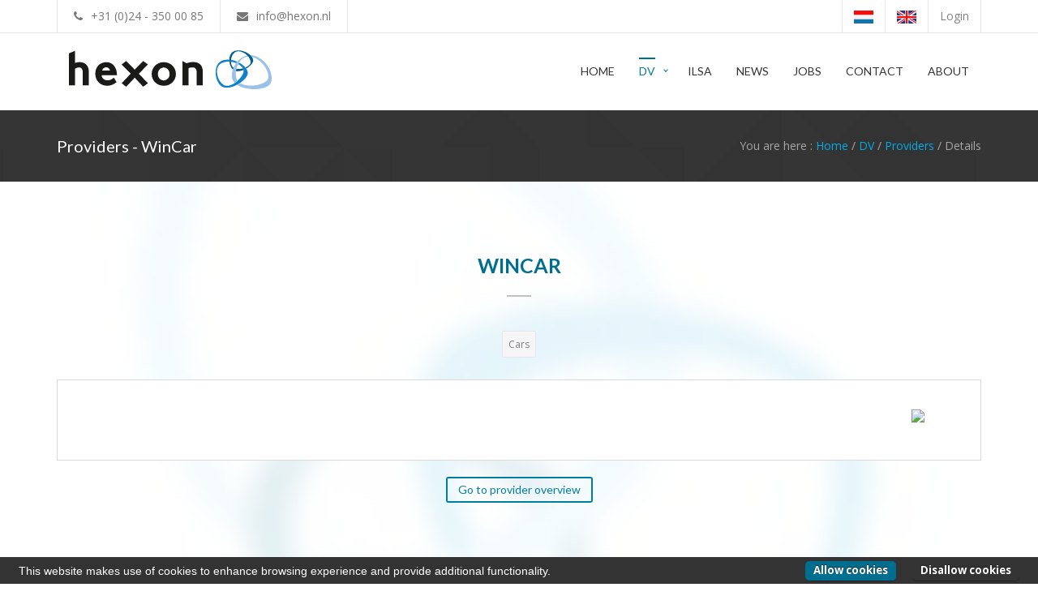

--- FILE ---
content_type: text/html; charset=utf-8
request_url: https://www.hexon.eu/services/dv/providers/details/2/WinCar.html
body_size: 3142
content:
<!DOCTYPE html>
<html>
<head>
	<meta name="author" content="Hexon BV -- https://www.hexon.nl" />
	<meta name="copyright" content="2026 Hexon BV" />
	<meta name="robots" content="index,follow" />
	<!-- gal-0.01 -->

    <meta charset="utf-8">
    <meta name="viewport" content="width=device-width, initial-scale=1.0">
    <meta http-equiv="X-UA-Compatible" content="IE=EmulateIE10">
    <meta name="description" content="">
    <meta name="author" content="">
    <link rel="shortcut icon" href="/favicon.ico">
    <script type="text/javascript" src="/js/whengine.js?2024043000" charset="UTF-8"></script>

    <title>Hexon - Providers - WinCar</title>
    <!-- Bootstrap core CSS -->
    <link href="/yamen/css/style.css" rel="stylesheet">
    <link href="/yamen/css/color/blue.css" rel="stylesheet">
    <link href="/css/font-awesome.min.css" rel="stylesheet">
    <!-- HTML5 shim and Respond.js IE8 support of HTML5 elements and media queries -->
    <!--[if lt IE 9]>
    <script src="/yamen/js/html5shiv.js"></script>
    <script src="https://oss.maxcdn.com/libs/respond.js/1.3.0/respond.min.js"></script>
    <![endif]-->
	
</head>
<body class="">

<!-- Start Loading -->

<section class="loading-overlay">
    <div class="Loading-Page">
        <h2 class="loader">Loading...</h2>
    </div>
</section>

<!-- End Loading  -->

<!-- Start Sidebar  -->

<div class="menu-wrap">
    <nav class="menu">
        <div class="TopSide-bar">
            <div class="Top-Block-Sidebar">
                <h2>Login Areas</h2>
            </div>
            <div class="login-controls">
				<ul class="list prim list-arowbig">
					<li><a href="https://docs.dv.nl/" target="_blank">DV General Documentation</a></li>
					<li><a href="https://admin.dv.nl/login/" target="_blank">DV Admin</a></li>
					<li><a href="https://insite.dv.nl/login/" target="_blank">DV Insite</a></li>
					<li><a href="https://www.doorlinkenvoorraad.nl/" target="_blank">DV Controlpanel</a></li>
					<li><a href="https://eigenwebsite.doorlinkenvoorraad.nl/" target="_blank">Management Own Website</a></li>
					<li><a href="https://service.hexon.nl/service/login/" target="_blank">Hexon Service Site</a></li>
				</ul>
            </div>
        </div>
    </nav>
    <button class="close-button" id="close-button">Close menu</button>
</div>

<!-- End Sidebar  -->

<div class="content-wrap">
    <div id="home" class="body-wrapper">

        <!-- Start Section Header style3 -->

        <section class="Header-Style3">
            <div class="TopHeader">
                <div class="container">
                    <div class="row">
                        <div class="Contact-h col-md-6">
                            <div class="PhoneNamber">
                                <p><i class="fa fa-phone"></i><a href="tel:+31-24-3500085">+31 (0)24 - 350 00 85</a></p>
                            </div>
                            <div class="Email-Site">
                                <p><i class="fa fa-envelope"></i><a href="mailto:info@hexon.nl">info@hexon.nl</a></p>
                            </div>
                        </div>

                        <div class="col-md-6">
                            <div class="Link-ul">
                                <ul class="icons-ul">
									
                                    <li>
                                        <a class="lang-menu-option" href="/diensten/dv/softwareleveranciers/details/2/WinCar.html?sellang=nl"><span><img src="/images/nl.gif" /></span></a>
                                    </li>
                                    <li>
                                        <a class="lang-menu-option" href="/services/dv/providers/details/2/WinCar.html?sellang=en"><span><img src="/images/en.gif" /></span></a>
                                    </li>
                                    <li class="sidebar-menu"><a href="#" id="open-button" ><span>Login</span></a></li>
                                </ul>
                            </div>
                        </div>
                    </div>
                </div>
            </div>

            <!-- Start Navbar -->

            <div class="Navbar-Header navbar basic" data-sticky="true">
                <div class="container">
                    <div class="row">
                        <div class="Logo-Header col-md-4">
                            <a class="navbar-logo" href="/" style="background: url('/images/hexon_logo.svg') no-repeat left;"></a>
                        </div>

                        <div class="collapse pull-right navbar-collapse">
                            <div id="cssmenu" class="Menu-Header top-menu">
                                <ul>
                                    <li class=""><a href="/">Home</a></li>
                                    <li class="current">
																			<a href="/services/dv/">DV</a>
																			<ul>
																				<li class=""><a href="/automatic-advertising/">Automatic advertising</a></li>
																				<li class=""><a href="/receive-data/">Receiving data</a></li>
																				<li class="current"><a href="/services/dv/providers/">Providers</a></li>
																				<li class=""><a href="/services/dv/links/">Links</a></li>
																			</ul>
																		</li>
                                    <li class=""><a href="/services/ilsa/">ILSA</a></li>
                                    <li class=""><a href="/news/">News</a></li>
                                    <li class=""><a href="/jobs/">Jobs</a></li>
                                    <li class=""><a href="/contact/">Contact</a></li>
                                    <li class=""><a href="/about/">About</a></li>
                                </ul>
                            </div>
                        </div>
                    </div>
                </div>
            </div>

            <!-- End Navbar -->

        </section>

        <!-- End Section Header style3 -->

        <section id="Page-title" class="Page-title-Style1">
    <div class="container inner-Pages">
        <div class="row">
            <div class="Page-title">
                <div class="col-md-6 Title-Pages">
                    <h2>Providers - WinCar</h2>
                </div>
                <div class="col-md-6 Catogry-Pages">
                    <p>You are here :   <a href="/">Home</a> / <a href="/services/dv/">DV</a> / <a href="/services/dv/providers/">Providers</a> / Details</p>
                </div>
            </div>
        </div>
    </div>
</section>
		<div style="position: relative;">
        	<section class="light-wrapper">
	<div class="container inner">
		<div class="row">

			<div class="col-md-12">
				<div class="title-section text-center">
					<h3>WinCar</h3>
					<div class="line-break"></div>
				</div>

				<div class="description-section text-center">
					<p></p>
					<div class="tags" style="margin-top: 0;">
	<ul>
		<li><a href="javascript:void(0)" style="cursor: default;">Cars</a></li>

	</ul>
</div>
				</div>

				<div class="description-section text-left" style="border: 1px Solid #dadadc; background: #fff;">
					<div style="padding:20px 6%; float: left; font-size: 14px; color: #777777; font-family: 'Open Sans', sans-serif; line-height: 25px; width: 100%;">
						<img src="https://softwaresysteemlogo.dv.nl/cbdfbd75682f41868dda5fb1d4049633.png" style="float: right; margin: 0 0 10px 10px; border: 1px #eee solid;" />
						
						
						
					</div>

					<div style="clear: both;"></div>
				</div>

				<div style="text-align: center;">
					<a class="btn btn-mod btn-border btn-round" href="/services/dv/providers/" style="margin: 20px auto;">Go to provider overview</a>
				</div>
			</div>
		</div>
	</div>
</section>
			<div id="bglogo" class="container"></div>
		</div>

        <!-- Start Footer -->

        <section id="footer">
            <div class="container inner-f">
                <div class="row">
                    <div class="Footer-Blocks">

                        <!-- Start Last Post Footer -->

                        <div class="col-md-3">
                            <div class="Top-Block-Footer">
                                <h2>Contact info</h2>
                            </div>
                            <div class="divcod20"></div>
                            <div class="Contact-Footer">
                                <ul>
                                    <li><i class="fa fa-map-marker" style="width: 20px;"></i><p><a href="/contact/route/">Jonkerbosplein 52</a></p></li>
                                    <li><i class="fa fa-map-marker" style="visibility: hidden;width: 20px;"></i><p><a href="/contact/route/">6534 AB Nijmegen</a></p></li>
                                    <li><i class="fa fa-phone" style="width: 20px;"></i><p><a href="tel:+31-24-3500085">+31 (0)24 - 350 00 85</a></p></li>
                                    <li><i class="fa fa-envelope" style="width: 20px;"></i><p><a href="mailto:info@hexon.nl">info@hexon.nl</a></p></li>
                                </ul>
                            </div>
                        </div>

                        <!-- End Last Post Footer -->

                        <div class="col-md-3">
                            <div class="Top-Block-Footer">
                                <h2>Shortcuts</h2>
                            </div>
                            <div class="divcod20"></div>
                            <div class="Links-Footer">
                                <ul class="list prim list-arowbig">
                                    <li><a href="/services/dv/">DV</a></li>
                                    <li><a href="/services/ilsa/">ILSA</a></li>                                    
                                    <li><a href="/services/dv/providers/">Providers</a></li>
                                    <li><a href="/services/dv/links/">Links</a></li>
                                    <li><a href="/automatic-advertising/">Automatic advertising</a></li>
                                    <li><a href="/receive-data/">Receive data</a></li>
                                </ul>
                            </div>
                        </div>

                        <div class="col-md-3">
                            <div class="Top-Block-Footer">
                                <h2>About us</h2>
                            </div>
                            <div class="divcod20"></div>
                            <div class="Links-Footer">
                                <ul class="list prim list-arowbig">
                                    <li><a href="/jobs/">Jobs</a></li>
                                    <li><a href="/contact/">Contact</a></li>
                                    <li><a href="/terms-and-conditions/">Terms &amp; Conditions</a></li>
                                    <li><a href="/privacy-policy/">Privacy policy</a></li>
                                    <li><a href="/sitemap/">Sitemap</a></li>
                                    <li><a href="/about/">About Hexon</a></li>
                                </ul>
                            </div>
                        </div>

                        <!-- Start Follow Footer -->

                        <div class="col-md-3">
                            <div class="Top-Block-Footer">
                                <h2>Follow us!</h2>
                            </div>
                            <div class="divcod20"></div>
                            <div class="Bottom-Block-Footer">
                                <div class="Social-join">
                                    <div class="Social-Footer">
                                        <ul class="icons-ul">
                                            <li class="facebook"><a href="https://www.facebook.com/hexonbv/" target="_blank"><span class="fa fa-facebook hvr-icon-up"></span></a></li>
                                            <li class="twitter"><a href="https://twitter.com/hexonbv/" target="_blank"><span class="fa fa-twitter hvr-icon-up"></span></a></li>
                                            <li class="linkedin"><a href="https://www.linkedin.com/company/626609/" target="_blank"><span class="fa fa-linkedin hvr-icon-up"></span></a></li>
                                        </ul>
                                    </div>
                                </div>
                            </div>
                        </div>

                        <!-- End Follow Footer -->

                    </div>
                </div>
            </div>
        </section>

        <!-- End Footer -->

    </div>

    <!-- Back to top Link -->
    <div id="to-top" class="main-bg"><span class="fa fa-chevron-up"></span></div>
</div>

<script type="text/javascript" src="/yamen/js/jquery-1.11.3.min.js"></script>
<script type="text/javascript" src="/yamen/js/bootstrap.min.js"></script>
<script type="text/javascript" src="/yamen/js/menu-script.js"></script>

<script type="text/javascript" src="/yamen/rs-plugin/js/jquery.themepunch.revolution.min.js"></script>
<script type="text/javascript" src="/yamen/rs-plugin/js/jquery.themepunch.tools.min.js"></script>

<script type="text/javascript" src="/yamen/rs-plugin/js/extensions/revolution.extension.video.min.js"></script>
<script type="text/javascript" src="/yamen/rs-plugin/js/extensions/revolution.extension.slideanims.min.js"></script>
<script type="text/javascript" src="/yamen/rs-plugin/js/extensions/revolution.extension.actions.min.js"></script>
<script type="text/javascript" src="/yamen/rs-plugin/js/extensions/revolution.extension.layeranimation.min.js"></script>
<script type="text/javascript" src="/yamen/rs-plugin/js/extensions/revolution.extension.kenburn.min.js"></script>
<script type="text/javascript" src="/yamen/rs-plugin/js/extensions/revolution.extension.navigation.min.js"></script>
<script type="text/javascript" src="/yamen/rs-plugin/js/extensions/revolution.extension.migration.min.js"></script>
<script type="text/javascript" src="/yamen/rs-plugin/js/extensions/revolution.extension.parallax.min.js"></script>

<script type="text/javascript" src="/yamen/js/rev_custom.js"></script>
<script type="text/javascript" src="/yamen/js/instafeed.min.js"></script>
<script type="text/javascript" src="/yamen/js/isotope.pkgd.min.js"></script>
<script type="text/javascript" src="/yamen/js/jquery.easing.min.js"></script>
<script type="text/javascript" src="/yamen/js/jquery.elevateZoom-3.0.8.min.js"></script>
<script type="text/javascript" src="/yamen/js/jquery.fancybox.js"></script>
<script type="text/javascript" src="/yamen/js/jquery.fancybox.pack.js"></script>
<script type="text/javascript" src="/yamen/js/jquery.fancybox-media.js"></script>
<script type="text/javascript" src="/yamen/js/jquery.inview.min.js"></script>

<script type="text/javascript" src="/yamen/js/modernizr.custom.js"></script>
<script type="text/javascript" src="/yamen/js/classie.js"></script>
<script type="text/javascript" src="/yamen/js/main.js"></script>
<script type="text/javascript" src="/yamen/js/owl.carousel.min.js"></script>
<script type="text/javascript" src="/yamen/js/jquery.counterup.js"></script>
<script type="text/javascript" src="/yamen/js/waypoints.min.js"></script>
<script type="text/javascript" src="/yamen/js/wow.min.js"></script>
<script type="text/javascript" src="/yamen/js/custom.js"></script>

<script type="text/javascript" src="/js/main.js"></script>

<script type="text/javascript" src="/js/cookiebar/cookiebar-latest.min.js?tracking=1&always=1&noGeoIp=1&refreshPage=1&showNoConsent=1&hideDetailsBtn=1&remember=30"></script>

</body>

</html>


--- FILE ---
content_type: text/css;charset=utf-8
request_url: https://www.hexon.eu/yamen/css/style.css
body_size: 38609
content:
/* ------------------------------------------ */
/*             TABLE OF CONTENTS
/* ------------------------------------------ */

/*   01 - General & Basic Styles   */
/*   02 - Background Parallax      */
/*   03 - Header & Navigation      */
/*   04 - Sidebar                  */
/*   05 - Revolution Slider        */
/*   06 - Scroll Div               */
/*   07 - About Top Slider         */
/*   08 - Whay Us                  */
/*   09 - Featured Projects        */
/*   10 - Our Services             */
/*   11 - Latest News              */
/*   12 - Owl Slider               */
/*   13 - Our Team                 */
/*   14 - Features                 */
/*   15 - Animate Number           */
/*   16 - Call To Action           */
/*   17 - Footer                   */
/*   18 - Header Tow               */
/*   19 - Page Title               */
/*   20 - Portfolio Single         */
/*   21 - Single Blog              */
/*   22 - Contact Page             */
/*   23 - Pricing Tables           */
/*   24 - Site Map                 */
/*   25 - Time Circles             */
/*   26 - Typography Page          */
/*   27 - Page About Me            */
/*   28 - Page Careers             */
/*   29 - Tools Box                */
/*   30 - Loading Screen           */
/*   31 - Flickr Images            */
/*   32 - Featured Us              */
/*   33 - Choice Yamen             */
/*   34 - Class Services           */
/*   35 - Case Studies             */
/*   36 - Welcome Template         */
/*   37 - Blog with Testimonials   */
/*   38 - Community                */
/*   39 - Footer Style             */
/*   40 - All Tabs Style           */
/*   41- Accordions Style          */
/*   42- Buttons Style             */
/*   43- Progress Bar Style        */
/*   44- Alert Box Style           */
/*   45- Promo Box Style           */
/*   46- Social Icons Style        */
/*   47- Map Style                 */
/*   48- Shop                      */
/*   49- Flex Slider               */


/*   01 - General & Basic Styles   */

@import url(https://fonts.googleapis.com/css?family=Lato:400,100,100italic,300,300italic,400italic,700,700italic);
@import url(https://fonts.googleapis.com/css?family=Open+Sans:400italic,400,700,600,300,800);
@import url("reset.css");
@import url("bootstrap.min.css");
@import url("font-awesome.css");
@import url("Stroke-Gap-Icons.css");
@import url("hover.css");
@import url("menu_sideslide.css");
@import url("animate.css");
@import url("responsive.css");
@import url("../rs-plugin/css/settings.css");
@import url("../rs-plugin/css/layers.css");
@import url("../rs-plugin/css/navigation.css");
@import url("jquery.fancybox.css");
@import url("owl.carousel.css");
@import url("owl.theme.css");
@import url("flexslider.css");



/* General & Basic Styles */


body {
overflow-x: hidden !important;
}

a:hover,
a:focus {
text-decoration: none;
o-transition: all 0.3s ease-out;
-ms-transition: all 0.3s ease-out;
-moz-transition: all 0.3s ease-out;
-webkit-transition: all 0.3s ease-out;
transition: all 0.3s ease-out;
color: #337ab7;
}

a{
text-decoration: none;
o-transition: all 0.3s ease-out;
-ms-transition: all 0.3s ease-out;
-moz-transition: all 0.3s ease-out;
-webkit-transition: all 0.3s ease-out;
transition: all 0.3s ease-out;
color: #007e9e;
font-family: 'Open Sans', sans-serif;
}

b, strong {
    font-weight: 700 !important;
}

.btn.focus, .btn:focus, .btn:hover {
  color: #FFF;
  text-decoration: none;
}

.h1, h1 {
font-size: 32px;
font-family: 'Lato', sans-serif;
}

.zero-clipboard {
  position: relative;
}

.btn-clipboard {
  background-color: #fff;
  border: 1px solid #e1e1e8;
  border-radius: 0 4px;
  color: #767676;
  cursor: pointer;
  display: block;
  font-size: 12px;
  padding: 5px 8px;
  position: absolute;
  right: 0;
  top: 0;
  z-index: 10;
}


.hll{background-color:#ffc}.c{color:#999}.err{background-color:#faa;color:#a00}.k{color:#069}.o{color:#555}.cm{color:#999}.cp{color:#099}.c1,.cs{color:#999}.gd{background-color:#fcc;border:1px solid #c00}.ge{font-style:italic}.gr{color:red}.gh{color:#030}.gi{background-color:#cfc;border:1px solid #0c0}.go{color:#aaa}.gp{color:#009}.gu{color:#030}.gt{color:#9c6}.kc,.kd,.kn,.kp,.kr{color:#069}.kt{color:#078}.m{color:#f60}.s{color:#d44950}.na{color:#4f9fcf}.nb{color:#366}.nc{color:#0a8}.no{color:#360}.nd{color:#99f}.ni{color:#999}.ne{color:#c00}.nf{color:#c0f}.nl{color:#99f}.nn{color:#0cf}.nt{color:#2f6f9f}.nv{color:#033}.ow{color:#000}.w{color:#bbb}.mf,.mh,.mi,.mo{color:#f60}.sb,.sc{color:#c30}.sd{color:#c30;font-style:italic}.s2,.se,.sh{color:#c30}.si{color:#a00}.sx{color:#c30}.sr{color:#3aa}.s1{color:#c30}.ss{color:#fc3}.bp{color:#366}.vc,.vg,.vi{color:#033}.il{color:#f60}.css .nt+.nt,.css .o,.css .o+.nt{color:#999}@font-face{font-family:anchorjs-link;font-style:normal;font-weight:400;src:url("[data-uri]") format("truetype"),url("[data-uri]") format("woff")}.anchorjs-icon{font-family:anchorjs-link;font-style:normal;font-variant:normal;font-weight:400;line-height:1;text-transform:none}.anchorjs-link{color:inherit;float:left;height:1em;margin-left:-1.2em;opacity:0;text-align:center;width:1em}@media (max-width:480px){.anchorjs-link{display:none}}.anchorjs-link:focus,:hover>.anchorjs-link{opacity:.75;transition:color .16s linear 0s}:hover>.anchorjs-link:hover{opacity:1;text-decoration:none}.anchorjs-icon{font-size:60%;vertical-align:.2em}.anchorjs-icon::before{content:""}body{position:relative}.table code{font-size:13px;font-weight:400}h2 code,h3 code,h4 code{background-color:inherit}.btn-outline{background-color:transparent;border-color:#563d7c;color:#563d7c}.btn-outline:active,.btn-outline:focus,.btn-outline:hover{background-color:#563d7c;border-color:#563d7c;color:#fff}.btn-outline-inverse{background-color:transparent;border-color:#cdbfe3;color:#fff}.btn-outline-inverse:active,.btn-outline-inverse:focus,.btn-outline-inverse:hover{background-color:#fff;border-color:#fff;color:#563d7c;text-shadow:none}.bs-docs-booticon{background-color:#563d7c;border-radius:15%;color:#fff;cursor:default;display:block;font-weight:500;text-align:center}.bs-docs-booticon-sm{font-size:20px;height:30px;line-height:28px;width:30px}.bs-docs-booticon-lg{font-size:108px;height:144px;line-height:140px;width:144px}.bs-docs-booticon-inverse{background-color:#fff;color:#563d7c}.bs-docs-booticon-outline{background-color:transparent;border:1px solid #cdbfe3}#skippy{background-color:#6f5499;color:#fff;display:block;outline:0;padding:1em}#skippy .skiplink-text{outline:dotted 1px;padding:.5em}#content:focus{outline:0}.bs-docs-nav{background-color:#fff;border-bottom:0 none;margin-bottom:0}.bs-home-nav .bs-nav-b{display:none}.bs-docs-nav .navbar-brand,.bs-docs-nav .navbar-nav>li>a{color:#563d7c;font-weight:500}.bs-docs-nav .navbar-nav>.active>a,.bs-docs-nav .navbar-nav>.active>a:hover,.bs-docs-nav .navbar-nav>li>a:hover{background-color:#f9f9f9;color:#463265}.bs-docs-nav .navbar-toggle .icon-bar{background-color:#563d7c}.bs-docs-nav .navbar-header .navbar-toggle{border-color:#fff}.bs-docs-nav .navbar-header .navbar-toggle:focus,.bs-docs-nav .navbar-header .navbar-toggle:hover{background-color:#f9f9f9;border-color:#f9f9f9}.bs-docs-footer{border-top:1px solid #e5e5e5;color:#767676;margin-top:100px;padding-bottom:40px;padding-top:40px;text-align:center}.bs-docs-footer-links{margin-top:20px;padding-left:0}.bs-docs-footer-links li{display:inline;padding:0 2px}.bs-docs-footer-links li:first-child{padding-left:0}@media (min-width:768px){.bs-docs-footer p{margin-bottom:0}}.bs-docs-social{margin-bottom:20px;text-align:center}.bs-docs-social-buttons{display:inline-block;list-style:none none;margin-bottom:0;padding-left:0}.bs-docs-social-buttons li{display:inline-block;line-height:1;padding:5px 8px}.bs-docs-social-buttons .twitter-follow-button{width:225px!important}.bs-docs-social-buttons .twitter-share-button{width:98px!important}.github-btn{border:0;overflow:hidden}.bs-docs-header,.bs-docs-masthead{background-color:#6f5499;background-image:linear-gradient(to bottom,#563d7c 0,#6f5499 100%);background-repeat:repeat-x;color:#cdbfe3;padding:30px 15px;position:relative;text-align:center;text-shadow:0 1px 0 rgba(0,0,0,.1)}.bs-docs-masthead .bs-docs-booticon{margin:0 auto 30px}.bs-docs-masthead h1{color:#fff;font-weight:300;line-height:1}.bs-docs-masthead .lead{color:#fff;font-size:20px;margin:0 auto 30px}.bs-docs-masthead .version{color:#9783b9;margin-bottom:30px;margin-top:-15px}.bs-docs-masthead .btn{font-size:20px;padding:15px 30px;width:100%}@media (min-width:480px){.bs-docs-masthead .btn{width:auto}}@media (min-width:768px){.bs-docs-masthead{padding:80px 0}.bs-docs-masthead h1{font-size:60px}.bs-docs-masthead .lead{font-size:24px}}@media (min-width:992px){.bs-docs-masthead .lead{font-size:30px;width:80%}}.bs-docs-header{font-size:20px;margin-bottom:40px}.bs-docs-header h1{color:#fff;margin-top:0}.bs-docs-header p{font-weight:300;line-height:1.4;margin-bottom:0}.bs-docs-header .container{position:relative}@media (min-width:768px){.bs-docs-header{font-size:24px;padding-bottom:60px;padding-top:60px;text-align:left}.bs-docs-header h1{font-size:60px;line-height:1}}@media (min-width:992px){.bs-docs-header h1,.bs-docs-header p{margin-right:380px}}.carbonad{-moz-border-bottom-colors:none!important;-moz-border-left-colors:none!important;-moz-border-right-colors:none!important;-moz-border-top-colors:none!important;background:none!important;border-color:#866ab3!important;border-image:none!important;border-style:solid!important;border-width:1px 0!important;font-size:13px!important;height:auto!important;line-height:16px!important;margin:30px -30px -31px!important;overflow:hidden;padding:20px!important;text-align:left;width:auto!important}.carbonad-img{margin:0!important}.carbonad-tag,.carbonad-text{display:block!important;float:none!important;height:auto!important;margin-left:145px!important;width:auto!important}.carbonad-text{padding-top:0!important}.carbonad-tag{color:inherit!important;text-align:left!important}.carbonad-tag a,.carbonad-text a{color:#fff!important}.carbonad #azcarbon>img{display:none}@media (min-width:480px){.carbonad{border-radius:4px;border-width:1px!important;margin:20px auto!important;width:330px!important}.bs-docs-masthead .carbonad{margin:50px auto 0!important}}@media (min-width:768px){.carbonad{margin-left:0!important;margin-right:0!important}}@media (min-width:992px){.carbonad{margin:0!important;padding:15px!important;position:absolute;right:15px;top:0;width:330px!important}.bs-docs-masthead .carbonad{position:static}}.bs-docs-featurette{background-color:#fff;border-bottom:1px solid #e5e5e5;color:#555;font-size:16px;line-height:1.5;padding-bottom:40px;padding-top:40px;text-align:center}.bs-docs-featurette+.bs-docs-footer{border-top:0 none;margin-top:0}.bs-docs-featurette-title{color:#333;font-size:30px;font-weight:400;margin-bottom:5px}.half-rule{margin:40px auto;width:100px}.bs-docs-featurette h3{color:#333;font-weight:400;margin-bottom:5px}.bs-docs-featurette-img{color:#333;display:block;margin-bottom:20px}.bs-docs-featurette-img:hover{color:#337ab7;text-decoration:none}.bs-docs-featurette-img img{display:block;margin-bottom:15px}@media (min-width:480px){.bs-docs-featurette .img-responsive{margin-top:30px}}@media (min-width:768px){.bs-docs-featurette{padding-bottom:100px;padding-top:100px}.bs-docs-featurette-title{font-size:40px}.bs-docs-featurette .lead{margin-left:auto;margin-right:auto;max-width:80%}.bs-docs-featurette .img-responsive{margin-top:0}}.bs-docs-featured-sites{margin-left:-1px;margin-right:-1px}.bs-docs-featured-sites .col-xs-6{padding:1px}.bs-docs-featured-sites .img-responsive{margin-top:0}@media (min-width:768px){.bs-docs-featured-sites .col-sm-3:first-child img{border-bottom-left-radius:4px;border-top-left-radius:4px}.bs-docs-featured-sites .col-sm-3:last-child img{border-bottom-right-radius:4px;border-top-right-radius:4px}}.bs-examples .thumbnail{margin-bottom:10px}.bs-examples h4{margin-bottom:5px}.bs-examples p{margin-bottom:20px}@media (max-width:480px){.bs-examples{margin-left:-10px;margin-right:-10px}.bs-examples>[class^=col-]{padding-left:10px;padding-right:10px}}.bs-docs-sidebar.affix{position:static}@media (min-width:768px){.bs-docs-sidebar{padding-left:20px}}.bs-docs-sidenav{margin-bottom:20px;margin-top:20px}.bs-docs-sidebar .nav>li>a{color:#767676;display:block;font-size:13px;font-weight:500;padding:4px 20px}.bs-docs-sidebar .nav>li>a:focus,.bs-docs-sidebar .nav>li>a:hover{background-color:transparent;border-left:1px solid #563d7c;color:#563d7c;padding-left:19px;text-decoration:none}.bs-docs-sidebar .nav>.active:focus>a,.bs-docs-sidebar .nav>.active:hover>a,.bs-docs-sidebar .nav>.active>a{background-color:transparent;border-left:2px solid #563d7c;color:#563d7c;font-weight:700;padding-left:18px}.bs-docs-sidebar .nav .nav{display:none;padding-bottom:10px}.bs-docs-sidebar .nav .nav>li>a{font-size:12px;font-weight:400;padding-bottom:1px;padding-left:30px;padding-top:1px}.bs-docs-sidebar .nav .nav>li>a:focus,.bs-docs-sidebar .nav .nav>li>a:hover{padding-left:29px}.bs-docs-sidebar .nav .nav>.active:focus>a,.bs-docs-sidebar .nav .nav>.active:hover>a,.bs-docs-sidebar .nav .nav>.active>a{font-weight:500;padding-left:28px}.back-to-top,.bs-docs-theme-toggle{color:#999;display:none;font-size:12px;font-weight:500;margin-left:10px;margin-top:10px;padding:4px 10px}.back-to-top:hover,.bs-docs-theme-toggle:hover{color:#563d7c;text-decoration:none}.bs-docs-theme-toggle{margin-top:0}@media (min-width:768px){.back-to-top,.bs-docs-theme-toggle{display:block}}@media (min-width:992px){.bs-docs-sidebar .nav>.active>ul{display:block}.bs-docs-sidebar.affix,.bs-docs-sidebar.affix-bottom{width:213px}.bs-docs-sidebar.affix{position:fixed;top:20px}.bs-docs-sidebar.affix-bottom{position:absolute}.bs-docs-sidebar.affix .bs-docs-sidenav,.bs-docs-sidebar.affix-bottom .bs-docs-sidenav{margin-bottom:0;margin-top:0}}@media (min-width:1200px){.bs-docs-sidebar.affix,.bs-docs-sidebar.affix-bottom{width:263px}}.bs-docs-section{margin-bottom:60px}.bs-docs-section:last-child{margin-bottom:0}h1[id]{margin-top:0;padding-top:20px}.bs-callout{-moz-border-bottom-colors:none;-moz-border-left-colors:none;-moz-border-right-colors:none;-moz-border-top-colors:none;border-color:#eee;border-image:none;border-radius:3px;border-style:solid;border-width:1px 1px 1px 5px;margin:20px 0;padding:20px}.bs-callout h4{margin-bottom:5px;margin-top:0}.bs-callout p:last-child{margin-bottom:0}.bs-callout code{border-radius:3px}.bs-callout+.bs-callout{margin-top:-5px}.bs-callout-danger{border-left-color:#ce4844}.bs-callout-danger h4{color:#ce4844}.bs-callout-warning{border-left-color:#aa6708}.bs-callout-warning h4{color:#aa6708}.bs-callout-info{border-left-color:#1b809e}.bs-callout-info h4{color:#1b809e}.color-swatches{margin:0 -5px;overflow:hidden}.color-swatch{border-radius:3px;float:left;height:60px;margin:0 5px;width:60px}@media (min-width:768px){.color-swatch{height:100px;width:100px}}.color-swatches .gray-darker{background-color:#222}.color-swatches .gray-dark{background-color:#333}.color-swatches .gray{background-color:#555}.color-swatches .gray-light{background-color:#999}.color-swatches .gray-lighter{background-color:#eee}.color-swatches .brand-primary{background-color:#337ab7}.color-swatches .brand-success{background-color:#5cb85c}.color-swatches .brand-warning{background-color:#f0ad4e}.color-swatches .brand-danger{background-color:#d9534f}.color-swatches .brand-info{background-color:#5bc0de}.color-swatches .bs-purple{background-color:#563d7c}.color-swatches .bs-purple-light{background-color:#c7bfd3}.color-swatches .bs-purple-lighter{background-color:#e5e1ea}.color-swatches .bs-gray{background-color:#f9f9f9}.bs-team .team-member{color:#555;line-height:32px}.bs-team .team-member:hover{color:#333;text-decoration:none}.bs-team .github-btn{float:right;height:20px;margin-top:6px;width:180px}.bs-team img{border-radius:4px;float:left;margin-right:10px;width:32px}.bs-docs-browser-bugs td p{margin-bottom:0}.bs-docs-browser-bugs th:first-child{width:18%}.show-grid{margin-bottom:15px}.show-grid [class^=col-]{background-color:rgba(86,61,124,.15);border:1px solid rgba(86,61,124,.2);padding-bottom:10px;padding-top:10px}.bs-example{border-color:#e5e5e5 #eee #eee;border-style:solid;border-width:1px 0;box-shadow:0 3px 6px rgba(0,0,0,.05) inset;margin:0 -15px 15px;padding:45px 15px 15px;position:relative}.bs-example::after{color:#959595;content:"Example";font-size:12px;font-weight:700;left:15px;letter-spacing:1px;position:absolute;text-transform:uppercase;top:15px}.bs-example-padded-bottom{padding-bottom:24px}.bs-example+.highlight,.bs-example+.zero-clipboard+.highlight{border-radius:0;border-width:0 0 1px;margin:-15px -15px 15px}@media (min-width:768px){.bs-example{background-color:#fff;border-color:#ddd;border-radius:4px 4px 0 0;border-width:1px;box-shadow:none;margin-left:0;margin-right:0}.bs-example+.highlight,.bs-example+.zero-clipboard+.highlight{border-bottom-left-radius:4px;border-bottom-right-radius:4px;border-width:1px;margin-left:0;margin-right:0;margin-top:-16px}.bs-example-standalone{border-radius:4px}}.bs-example .container{width:auto}.bs-example>.alert:last-child,.bs-example>.form-control:last-child,.bs-example>.jumbotron:last-child,.bs-example>.list-group:last-child,.bs-example>.navbar:last-child,.bs-example>.panel:last-child,.bs-example>.progress:last-child,.bs-example>.table-responsive:last-child>.table,.bs-example>.table:last-child,.bs-example>.well:last-child,.bs-example>blockquote:last-child,.bs-example>ol:last-child,.bs-example>p:last-child,.bs-example>ul:last-child{margin-bottom:0}.bs-example>p>.close{float:none}.bs-example-type .table .type-info{color:#767676;vertical-align:middle}.bs-example-type .table td{border-color:#eee;padding:15px 0}.bs-example-type .table tr:first-child td{border-top:0 none}.bs-example-type h1,.bs-example-type h2,.bs-example-type h3,.bs-example-type h4,.bs-example-type h5,.bs-example-type h6{margin:0}.bs-example-bg-classes p{padding:15px}.bs-example>.img-circle,.bs-example>.img-rounded,.bs-example>.img-thumbnail{margin:5px}.bs-example>.table-responsive>.table{background-color:#fff}.bs-example>.btn,.bs-example>.btn-group{margin-bottom:5px;margin-top:5px}.bs-example-control-sizing input[type=text]+input[type=text],.bs-example-control-sizing select,.bs-example>.btn-toolbar+.btn-toolbar{margin-top:10px}.bs-example-form .input-group{margin-bottom:10px}.bs-example>textarea.form-control{resize:vertical}.bs-example>.list-group{max-width:400px}.bs-example .navbar:last-child{margin-bottom:0}.bs-navbar-bottom-example,.bs-navbar-top-example{overflow:hidden;padding:0;z-index:1}.bs-navbar-bottom-example .navbar-header,.bs-navbar-top-example .navbar-header{margin-left:0}.bs-navbar-bottom-example .navbar-fixed-bottom,.bs-navbar-top-example .navbar-fixed-top{margin-left:0;margin-right:0;position:relative}.bs-navbar-top-example{padding-bottom:45px}.bs-navbar-top-example::after{bottom:15px;top:auto}.bs-navbar-top-example .navbar-fixed-top{top:-1px}.bs-navbar-bottom-example{padding-top:45px}.bs-navbar-bottom-example .navbar-fixed-bottom{bottom:-1px}.bs-navbar-bottom-example .navbar{margin-bottom:0}@media (min-width:768px){.bs-navbar-bottom-example .navbar-fixed-bottom,.bs-navbar-top-example .navbar-fixed-top{position:absolute}}.bs-example .pagination{margin-bottom:10px;margin-top:10px}.bs-example>.pager{margin-top:0}.bs-example-modal{background-color:#f5f5f5}.bs-example-modal .modal{bottom:auto;display:block;left:auto;position:relative;right:auto;top:auto;z-index:1}.bs-example-modal .modal-dialog{left:auto;margin-left:auto;margin-right:auto}.bs-example>.dropdown>.dropdown-toggle{float:left}.bs-example>.dropdown>.dropdown-menu{clear:left;display:block;margin-bottom:5px;position:static}.bs-example-tabs .nav-tabs{margin-bottom:15px}.bs-example-tooltips{text-align:center}.bs-example-tooltips>.btn{margin-bottom:5px;margin-top:5px}.bs-example-tooltip .tooltip{display:inline-block;margin:10px 20px;opacity:1;position:relative}.bs-example-popover{background-color:#f9f9f9;padding-bottom:24px}.bs-example-popover .popover{display:block;float:left;margin:20px;position:relative;width:260px}.scrollspy-example{height:200px;margin-top:10px;overflow:auto;position:relative}.bs-example>.nav-pills-stacked-example{max-width:300px}#collapseExample .well{margin-bottom:0}.bs-events-table>tbody>tr>td:first-child,.bs-events-table>thead>tr>th:first-child{white-space:nowrap}.bs-events-table>thead>tr>th:first-child{width:150px}.js-options-table>thead>tr>th:nth-child(1),.js-options-table>thead>tr>th:nth-child(2){width:100px}.js-options-table>thead>tr>th:nth-child(3){width:50px}.highlight{background-color:#f7f7f9;border:1px solid #e1e1e8;border-radius:4px;margin-bottom:14px;padding:9px 14px}.highlight pre{background-color:transparent;border:0;margin-bottom:0;margin-top:0;padding:0;white-space:nowrap;word-break:normal}.highlight pre code{color:#333;font-size:inherit}.highlight pre code:first-child{display:inline-block;padding-right:45px}.table-responsive .highlight pre{white-space:normal}.bs-table th small,.responsive-utilities th small{color:#999;display:block;font-weight:400}.responsive-utilities tbody th{font-weight:400}.responsive-utilities td{text-align:center}.responsive-utilities td.is-visible{background-color:#dff0d8!important;color:#468847}.responsive-utilities td.is-hidden{background-color:#f9f9f9!important;color:#ccc}.responsive-utilities-test{margin-top:5px}.responsive-utilities-test .col-xs-6{margin-bottom:10px}.responsive-utilities-test span{border-radius:4px;display:block;font-size:14px;font-weight:700;line-height:1.1;padding:15px 10px;text-align:center}.hidden-on .col-xs-6 .hidden-lg,.hidden-on .col-xs-6 .hidden-md,.hidden-on .col-xs-6 .hidden-sm,.hidden-on .col-xs-6 .hidden-xs,.visible-on .col-xs-6 .hidden-lg,.visible-on .col-xs-6 .hidden-md,.visible-on .col-xs-6 .hidden-sm,.visible-on .col-xs-6 .hidden-xs{border:1px solid #ddd;color:#999}.hidden-on .col-xs-6 .visible-lg-block,.hidden-on .col-xs-6 .visible-md-block,.hidden-on .col-xs-6 .visible-sm-block,.hidden-on .col-xs-6 .visible-xs-block,.visible-on .col-xs-6 .visible-lg-block,.visible-on .col-xs-6 .visible-md-block,.visible-on .col-xs-6 .visible-sm-block,.visible-on .col-xs-6 .visible-xs-block{background-color:#dff0d8;border:1px solid #d6e9c6;color:#468847}.bs-glyphicons{margin:0 -10px 20px;overflow:hidden}.bs-glyphicons-list{list-style:none none;padding-left:0}.bs-glyphicons li{background-color:#f9f9f9;border:1px solid #fff;float:left;font-size:10px;height:115px;line-height:1.4;padding:10px;text-align:center;width:25%}.bs-glyphicons .glyphicon{font-size:24px;margin-bottom:10px;margin-top:5px}.bs-glyphicons .glyphicon-class{display:block;text-align:center;word-wrap:break-word}.bs-glyphicons li:hover{background-color:#563d7c;color:#fff}@media (min-width:768px){.bs-glyphicons{margin-left:0;margin-right:0}.bs-glyphicons li{font-size:12px;width:12.5%}}.bs-customizer .toggle{float:right;margin-top:25px}.bs-customizer label{color:#555;font-weight:500;margin-top:10px}.bs-customizer h2{margin-bottom:5px;margin-top:0;padding-top:30px}.bs-customizer h3{margin-bottom:0}.bs-customizer h4{margin-bottom:0;margin-top:15px}.bs-customizer .bs-callout h4{margin-bottom:5px;margin-top:0}.bs-customizer input[type=text]{background-color:#fafafa;font-family:Menlo,Monaco,Consolas,"Courier New",monospace}.bs-customizer .help-block{font-size:12px;margin-bottom:5px}#less-section label{font-weight:400}.bs-customize-download .btn-outline{padding:20px}.bs-customizer-alert{background-color:#d9534f;border-bottom:1px solid #b94441;box-shadow:0 1px 0 rgba(255,255,255,.25) inset;color:#fff;left:0;padding:15px 0;position:fixed;right:0;top:0;z-index:1030}.bs-customizer-alert .close{font-size:24px;margin-top:-4px}.bs-customizer-alert p{margin-bottom:0}.bs-customizer-alert .glyphicon{margin-right:5px}.bs-customizer-alert pre{background-color:#a83c3a;border-color:#973634;box-shadow:0 2px 4px rgba(0,0,0,.05) inset,0 1px 0 rgba(255,255,255,.1);color:#fff;margin:10px 0 0}.bs-dropzone{border:2px dashed #eee;border-radius:4px;color:#777;margin-bottom:20px;padding:20px;position:relative;text-align:center}.bs-dropzone .import-header{margin-bottom:5px}.bs-dropzone .glyphicon-download-alt{font-size:40px}.bs-dropzone hr{width:100px}.bs-dropzone .lead{color:#333;font-weight:400;margin-bottom:10px}#import-manual-trigger{cursor:pointer}.bs-dropzone p:last-child{margin-bottom:0}.bs-brand-logos{background-color:#f9f9f9;border-radius:4px;color:#563d7c;display:table;margin-bottom:15px;overflow:hidden;width:100%}.bs-brand-item{padding:60px 0;text-align:center}.bs-brand-item+.bs-brand-item{border-top:1px solid #fff}.bs-brand-logos .inverse{background-color:#563d7c;color:#fff}.bs-brand-item h1,.bs-brand-item h3{margin-bottom:0;margin-top:0}.bs-brand-item .bs-docs-booticon{margin-left:auto;margin-right:auto}.bs-brand-item .glyphicon{border-radius:50%;color:#fff;height:30px;line-height:30px;margin:10px auto -10px;width:30px}.bs-brand-item .glyphicon-ok{background-color:#5cb85c}.bs-brand-item .glyphicon-remove{background-color:#d9534f}@media (min-width:768px){.bs-brand-item{display:table-cell;width:1%}.bs-brand-item+.bs-brand-item{border-left:1px solid #fff;border-top:0 none}.bs-brand-item h1{font-size:60px}}.zero-clipboard{display:none;position:relative}.btn-clipboard{background-color:#fff;border:1px solid #e1e1e8;border-radius:0 4px;color:#767676;cursor:pointer;display:block;font-size:12px;padding:5px 8px;position:absolute;right:0;top:0;z-index:10}.btn-clipboard-hover{background-color:#563d7c;border-color:#563d7c;color:#fff}@media (min-width:768px){.zero-clipboard{display:block}.bs-example+.zero-clipboard .btn-clipboard{border-top-right-radius:0;top:-16px}}#focusedInput{border-color:rgba(82,168,236,.8);box-shadow:0 0 8px rgba(82,168,236,.6);outline:0}


.h2, h2 {
font-size: 28px;
font-family: 'Lato', sans-serif;
}

.h3, h3 {
font-size: 25px;
font-family: 'Lato', sans-serif;
}

.h4, h4 {
font-size: 22px;
font-family: 'Lato', sans-serif;
}

.h5, h5 {
font-size: 18px;
font-family: 'Lato', sans-serif;
}

.h6, h6 {
font-size: 14px;
font-family: 'Lato', sans-serif;
}


.Headline-Text h1, .Headline-Text h2, .Headline-Text h3, .Headline-Text h4, .Headline-Text h5, .Headline-Text h6 {
font-weight: 700;
color: #007e9e;
}

textarea {
-webkit-font-smoothing: antialiased;
min-height: 125px;
}

.light-wrapper {
border-bottom: 1px solid #eeeeee;
background: #FFF;
}

.whitesmoke-wrapper {
background: #f5f5f5;
border-bottom: 1px solid #ffffff;
}

.light-section {
background: #3c3c3c;
border-bottom: 1px solid #3c3c3c;
}

.dark-section{
background: #343434;
border-bottom: 1px solid #343434;
}

.dark-body{
background: #343434;
border-bottom: 1px solid #343434;
}

.Img-wrapper {
background: url(../images/page/Img-wrapper.png) top center;
border:none;
}

.color-wrapper {
background:#007e9e;
border:none;
}


.black-wrapper {
background: #2c2c2c;
color: #cacaca;
float: left;
display: block;
width: 100%;
}

/*   02 - Background Parallax      */

.parallax {
background-attachment: fixed !important;
background-position: center center;
background-repeat: no-repeat;
-webkit-background-size: cover;
-moz-background-size: cover;
-o-background-size: cover;
background-size: cover;
overflow: hidden;
color: #d9d9d9;
}

.twitter-parallax {
background-image: url(../images/parallax/parallax1.jpg) !important;
position: relative;
}

.Features-parallax {
background-image: url(../images/parallax/parallax5.jpg) !important;
position: relative;
}

.testimonials-parallax {
background-image: url(../images/parallax/parallax2.jpg) !important;
position: relative;
}

.choice-parallax {
background: url(../images/parallax/pattern-bg.png) repeat top !important;
position: relative;
}

.Services-Slider-parallax {
background-image: url(../images/parallax/parallax2.jpg) !important;
position: relative;
}

.Image-Parallaxer-Home {
background-image: url(../images/parallax/parallax4.jpg) !important;
position: relative;
background-position: center center;
background-size: cover;
overflow: hidden;
}

.Pattern-Parallaxer-Home {
background-image: url(../images/page/parallax5.jpg) !important;
position: relative;
height: 100vh;
background-position: center center;
background-size: cover;
overflow: hidden;
}

video#HomeVideo {
position: absolute;
width: 100%;
}


.wrapper-twitter {
background-color: rgba(66, 148, 255, 0.7);
position: absolute;
left: 0;
width: 100%;
height: 100%;
background-attachment: fixed;
background-repeat: repeat-x repeat-y;
overflow: auto;
opacity: 1;
}

.wrapper-color {
background-color: rgba(66, 148, 255, 0.7);
position: absolute;
left: 0;
width: 100%;
height: 100%;
background-attachment: fixed;
background-repeat: repeat-x repeat-y;
overflow: auto;
opacity: 1;
}


.wrapper-testimonials {
background-color: rgba(51, 51, 51, 0.9);
position: absolute;
left: 0;
width: 100%;
height: 100%;
background-attachment: fixed;
background-repeat: repeat-x repeat-y;
overflow: auto;
}

/*   03 - Header & Navigation      */

.open-sidebar {
webkit-transform: translate3d(-300px, 0, 0);
-moz-transform: translate3d(-300px, 0, 0);
transform: translate3d(-300px, 0, 0);
-webkit-transition: all 0.5s ease-out 0s;
transition: all 0.5s ease-out 0s;
}

.TopHeader {
background: #FFF;
display: block;
border-bottom: 1px Solid #e6e6e6;
}

.TopHeader-2 {
background: #FFF;
}


.Header-Agency {
position: absolute;
display: inline-block;
width: 100%;
z-index: 111;
background: none;
}

.PhoneNamber {
float: left;
display: block;
border-left: 1px Solid #e6e6e6;
padding: 0px 20px;
}

.PhoneNamber p {
float: left;
display: block;
line-height: 40px;
font-size: 14px;
font-family: 'Lato', sans-serif;
margin: 0px;
color: #777777;
}

.PhoneNamber p i {
  display: inline-block;
  margin-right: 10px;
}

.PhoneNamber p a {
	color: #777;
}
.PhoneNamber p a:hover {
	color: #007e9e;
}

.Email-Site {
float: left;
display: block;
border-right: 1px Solid #e6e6e6;
border-left: 1px Solid #e6e6e6;
padding: 0px 20px;
}

.Email-Site p {
float: left;
display: block;
line-height: 40px;
font-size: 14px;
font-family: 'Lato', sans-serif;
margin: 0px;
color: #777777;
}

.Email-Site p i {
  display: inline-block;
  margin-right: 10px;
}

.Email-Site p a {
	color: #777;
}
.Email-Site p a:hover {
	color: #007e9e;
}

.social-ul {
float: right;
overflow: hidden;
height: 100%;
}

ul.icons-ul {
margin: 0px;
}

.social-ul li, .social-ul li a {
float: left;
list-style: none;
}

.social-ul li a {
height: 42px;
width: 40px;
font-size: 14px;
text-align: center;
color: #929292;
border-left: 1px Solid #e8e8e8;
}

.social-ul:last-child {
border-right: 1px Solid #e8e8e8;
}

.social-ul li a span {
line-height: 40px;
}

.social-ul li.facebook a:hover{
background-color: #5d82d1;
color:#FFF;
}

.social-ul li.twitter a:hover{
background-color: #40bff5;
color:#FFF;
}

.social-ul li.google a:hover{
background-color: #eb5e4c;
color:#FFF;
}

.social-ul li.pinterest a:hover{
background-color: #e13138;
color:#FFF;
}

.social-ul li.vimeo a:hover{
background-color: #35c6ea;
color:#FFF;
}

.social-ul li.linkedin a:hover{
background-color: #238cc8;
color:#FFF;
}

.social-ul li.rss a:hover{
background-color: #faa33d;
color:#FFF;
}


.Link-ul {
float: right;
overflow: hidden;
height: 100%;
}

ul.icons-ul {
margin: 0px;
}

.Link-ul li, .social-ul li a {
float: left;
list-style: none;
}

.Link-ul li a {
  height: 100%;
  width: 100%;
  font-size: 14px;
  text-align: center;
  color: #828282;
  border-left: 1px Solid #e8e8e8;
  padding: 14px;
  font-family: 'Lato';
}

.Link-ul li a:hover {
  color: #FFF;
  background-color: #007e9e;
}

.Link-ul li a:hover span{
  color: #FFF;
}

.Link-ul:last-child {
border-right: 1px Solid #e8e8e8;
}

.Link-ul li a span {
  line-height: 40px;
  font-size: 14px;
  text-align: center;
  color: #828282;
}

.show-menu .sidebar-menu a {
  background: #007e9e;
}

.show-menu .sidebar-menu a span {
  color: #FFF;
}

.Navbar-Header {
background: #FFF;
border: 0;
padding: 0;
margin: 0;
border-radius: 0;
}

.navbar .container {
    position: relative;
}

.Navbar-Header-sticky {
  background: #FFF;
  margin: 0;
  border-radius: 0;
  z-index: 11111;
}

.navbar-block {
    position: relative;
    display: block;
}

.basic-wrapper {
padding-left: 0px;
float: left;
}

.navbar-logo {
padding: 15px 15px;
font-size: 18px;
line-height: 20px;
width: 250px;
height: 90px;
margin-left: 15px;
display: inline-block;
}

.Header-Style4 .navbar-logo {
  margin-left: 0px;
  margin-bottom: -35px;
}

.Header-Style6 .navbar-logo {
width: 280px;
}


.Header-Agency .navbar-logo {
float: left;
padding: 15px 15px;
font-size: 18px;
line-height: 20px;
background: url(../images/logo/Logo-Header-Agency.png) no-repeat left;
width: 330px;
height: 90px;
margin-left: 15px;
}

.Navbar-Header {
position: relative;
width: 100%;
z-index: 11111;
-webkit-font-smoothing: antialiased;
-moz-osx-font-smoothing: grayscale;
}

@media only screen and (min-width: 768px) {
.Navbar-Header {
background: #FFF;
box-shadow: none;
}

}

@media only screen and (min-width: 1170px) {
.Navbar-Header {
-webkit-transition: background-color 0.3s;
-moz-transition: background-color 0.3s;
transition: background-color 0.3s;
/* Force Hardware Acceleration in WebKit */
-webkit-transform: translate3d(0, 0, 0);
-moz-transform: translate3d(0, 0, 0);
-ms-transform: translate3d(0, 0, 0);
-o-transform: translate3d(0, 0, 0);
transform: translate3d(0, 0, 0);
-webkit-backface-visibility: hidden;
backface-visibility: hidden;
}

.Navbar-Header.is-fixed {
/* when the user scrolls down, we hide the header right above the viewport */
position: fixed;
top: -95px;
background-color: #FFF;
-webkit-transition: -webkit-transform 0.3s;
-moz-transition: -moz-transform 0.3s;
transition: transform 0.3s;
right: 0;
}

.Header-Style4 .Navbar-Header.is-fixed {
/* when the user scrolls down, we hide the header right above the viewport */
position: fixed;
top: -158px;
background-color: #FFF;
-webkit-transition: -webkit-transform 0.3s;
-moz-transition: -moz-transform 0.3s;
transition: transform 0.3s;
right: 0;
}

.Navbar-Header.is-visible {
/* if the user changes the scrolling direction, we show the header */
-webkit-transform: translate3d(0, 100%, 0);
-moz-transform: translate3d(0, 100%, 0);
-ms-transform: translate3d(0, 100%, 0);
-o-transform: translate3d(0, 100%, 0);
transform: translate3d(0, 100%, 0);
 box-shadow: 1px -12px 36px #424242;
}

.Header-Style4 .Navbar-Header.is-visible {
/* if the user changes the scrolling direction, we show the header */
-webkit-transform: translate3d(0, 60%, 0);
-moz-transform: translate3d(0, 60%, 0);
-ms-transform: translate3d(0, 60%, 0);
-o-transform: translate3d(0, 60%, 0);
transform: translate3d(0, 60%, 0);
 box-shadow: 1px -12px 36px #424242;
}

.Navbar-Header.menu-is-open {
/* add a background color to the header when the navigation is open */
background-color: #FFF;
}
}


.Menu-Header {
float: left;
height: 93px;
}

.Menu-Header ul li {
height: 95px;
padding: 0px 15px;
line-height: 7;
text-align: left;
}

.Header-Style5 .Menu-Header ul li {
  height: 93px;
  line-height: 8;
}

.Header-Style5 .dropdown.yamm-fullwidth .dropdown-menu li {
  position: relative;
  display: inline-block;
  width: 100%;
  line-height: 1;
}

.Menu-Header ul li a i {
  display: block;
  text-align: center;
  margin: 0px;
  color: #333;
  width: 100%;
  line-height: 1;
  padding: 7px 0px;
}

.Header-Style6 .Menu-Header ul li a i {
  display: inline;
  text-align: center;
  margin: 0px;
  color: #333;
  width: 100%;
  line-height: 1;
  margin-right: 5px;
}

.Header-Style6 .Menu-Header ul li a i:not(.yamm-dropdown-menu) {
  color: #333;
}

.Header-Style5 .Menu-Header ul li:hover i:not(.yamm-dropdown-menu) li a i {
  color: #007e9e !important;
}


a.current i{
  color: #007e9e !important;
}

.Menu-Header ul li a{
font-size: 14px;
color: #333;
font-family: 'Lato', sans-serif;
text-transform: uppercase;
padding:0px;
width:100%;
}

.TopHeader-2 .Menu-Header ul li a {
color: #FFF;
}

.color-w ul li a {
color: #FFF;
}

.color-w a {
color: #FFF !important;
}

.color-w button::before{
color: #FFF !important;
}

.Menu-Header ul li a:hover {
color: #007e9e;
border-top: 0px Solid #007e9e;
background:none;
}

.Menu-Header ul li a:hover i {
color: #007e9e !important;
}

.Menu-Header ul li a:focus {
background:none !important;
}

.Menu-Header ul li a:before{
display: block;
float: left;
content: "";
width: 0;
border-top: 2px solid #007e9e;
-webkit-transition: all .3s;
-moz-transition: all .3s;
transition: all .3s;
margin-top: -10px;
}

.Header-Style5.Menu-Header ul li a:before {
  content: '';
  font-family: 'FontAwesome';
  text-align: center;
  display: inline-block;
  width: 100%;
  border: none;
  height: 35px;
}

.Header-Style5 .Menu-Header ul li a:not(.yamm-dropdown-menu):before {
  content: '';
  font-family: 'FontAwesome';
  text-align: center;
  display: inline-block;
  width: 0%;
  border: none;
  height: 0px;
}

.Menu-Header ul li a.current:before {
width: 100%;
content: "";
}

.Menu-Header ul li a:focus:active:before, .Menu-Header ul li:hover a:before {
width: 100%;
}

.dropdown-menu li a:before {
  display: block;
  float: left;
  content: "";
  width: 0;
  border-top: 0px solid #367ecf !important;
  -webkit-transition: all .3s;
  -moz-transition: all .3s;
  transition: all 0.3s;
  margin-top: -9px;
}


ul.dropdown-menu li a:hover {
color: #007e9e;
}

.navbar-nav>li>.dropdown-menu{
-moz-animation: fadeIn .3s ease-in;
-webkit-animation: fadeIn .3s ease-in;
animation: fadeIn .3s ease-in;
}

.dropdown-submenu>.dropdown-menu:not(.yamm-dropdown-menu) {
-moz-animation: fadeIn .3s ease-in;
-webkit-animation: fadeIn .3s ease-in;
animation: fadeIn .3s ease-in;
}

.navbar .dropdown-menu {
  padding: 0;
  margin: 0;
  top: 95px;
  bottom: 0;
  min-width: 190px;
  background-color: #FFF;
  border: none;
  -webkit-border-radius: 0;
  -moz-border-radius: 0;
  border-radius: 0;
  -webkit-box-shadow: none;
  -moz-box-shadow: none;
  box-shadow: none;
  border-top: 2px solid #007e9e !important;
}

.navbar .dropdown-menu li {
padding: 0;
line-height: 0px;
height:auto !important;
border-bottom:1px SOlid #dadadc;
}

.sticky {
position: fixed !important;
top: 0;
left: 0;
padding: 0 !important;
width: 100%;
background: #fff !important;
box-shadow: 1px -12px 36px #424242;
-moz-transition: all 0.2s ease 0s;
-ms-transition: all 0.2s ease 0s;
-o-transition: all 0.2s ease 0s;
-webkit-transition: all 0.2s ease 0s;
transition: all 0.2s ease 0s;
z-index: 11111;
}

.Header-Style4 .right-wrapper {
    position: absolute;
    display: inline-block;
    top: 0;
}

.Icons-Search {
float: right;
display: block;
}

.Icons-Search a {
float: left;
line-height: 91px;
font-size: 17px;
color: #777777;
padding: 0px 12px;
}


.Block-Search {
  position: fixed;
  right: 0;
  width: 100%;
  background: #333333;
  z-index: 111;
  display: inline-block;
  padding: 11px;
  text-align: center;
  transform: translateY(-105px);
}

.shopping-cart-Block {
    float: right;
    display: block;
}

.Icons-shopping-cart {
    float: right;
    display: block;
}

.Icons-shopping-cart span {
  background-color: #007e9e;
  width: 20px;
  height: 20px;
  display: block;
  border-radius: 30px;
  color: #FFF;
  line-height: 20px;
  text-align: center;
  position: absolute;
  top: 16px;
  right: 40px;
  font-size: 10px;
}

.Icons-shopping-cart a {
    float: left;
    line-height: 91px;
    font-size: 17px;
    color: #777777;
    padding: 0px 12px;
}

.Cart-top.shopping-cart-Block {
    float: left;
    display: block;
	position: relative;
}

.Cart-top .Icons-shopping-cart {
  float: left;
  display: block;
  border-right: 1px Solid #E6E6E6;
}

.Cart-top .Icons-shopping-cart span {
  background-color: #007e9e;
  width: 20px;
  height: 20px;
  display: block;
  border-radius: 30px;
  color: #FFF;
  line-height: 20px;
  text-align: center;
  position: absolute;
  top: 10px;
  right: -10px;
  font-size: 10px;
}

.Cart-top .Icons-shopping-cart a {
  float: left;
  line-height: 40px;
  font-size: 14px;
  color: #777777;
  padding: 0px 22px;
}

.Cart-top .shop-cart-header {
    position: absolute;
    width: 250px;
    right: 0;
    top: 57px;
    z-index: 111111;
    background-color: #525252;
    border-radius: 0px 0px 3px 3px;
    opacity:0;
	visibility: hidden;
	transition: all 0.2s ease-in-out;
	-moz-transition: all 0.2s ease-in-out;
	-webkit-transition: all 0.2s ease-in-out;
	-o-transition: all 0.2s ease-in-out;
}

.Cart-top .shop-cart-header:before {
  content: '\f0d8';
  font-family: FontAwesome;
  font-size: 21px;
  position: absolute;
  top: -18px;
  right: 40px;
  color: #525252;
}

.Contact-Header .Icons-shopping-cart {
  border: none;
}


.shop-cart-header {
    position: absolute;
    width: 250px;
    right: 0;
    top: 75px;
    z-index: 111111;
    background-color: #525252;
    border-radius: 0px 0px 3px 3px;
    opacity:0;
	visibility: hidden;
	transition: all 0.2s ease-in-out;
	-moz-transition: all 0.2s ease-in-out;
	-webkit-transition: all 0.2s ease-in-out;
	-o-transition: all 0.2s ease-in-out;
}


.shopping-cart-Block:hover .shop-cart-header {
  opacity: 1;
  visibility: visible;
}

.shop-cart-header:before {
  content: '\f0d8';
  font-family: FontAwesome;
  font-size: 21px;
  position: absolute;
  top: -18px;
  right: 52px;
  color: #525252;
}

.shop-cart-header ul {
    margin: 0;
	line-height:0px;
}


.shop-cart-header ul li {
    display: inline-block;
    width: 100%;
    padding: 20px 20px;
    border-bottom: 1px Solid #777;
}

.shop-cart-header ul li h3 {
    margin-left: 5px;
    margin-top: 2px;
}


.shop-cart-header ul li h3 a {
    font-size: 14px;
    display: inline-block;
    margin: 0;
    color: #FFF;
    float: left;
    margin-left: 10px;
    font-weight: 700;
}

.shop-cart-header ul li img {
    display: inline-block;
    float: left;
    border-radius: 3px;
}

.shop-cart-header ul li p {
    display: block;
    float: left;
	font-size: 11px;
    margin-left: 10px;
    color: #cdcdcd;
    margin-bottom: 0;
}

.Subtotal-block {
    padding: 20px 20px;
}
.Subtotal-block h2 {
    margin: 0;
    font-size: 12px;
    font-family: 'Open Sans', sans-serif;
    color: #FFF;
    font-weight: 600;
    text-transform: uppercase;
}

.Link-Cart {
  background-color: #777;
  padding: 20px 20px;
  border-radius: 0px 0px 5px 5px;
}

.Link-Cart a {
  padding: 10px 15px;
  background-color: #525252;
  font-size: 14px;
  color: #FFF;
  margin: 0px 5px;
}

.Link-Cart a:hover {
  background-color: #F5F5F5;
  color: #777777;
}


.Navbar-Full {
  position: absolute;
  width: 100%;
  top: -100px;
}

.Navbar-Full .Block-Search {
  position: fixed;
  right: 0;
  width: 100%;
  background: #333333;
  z-index: 111;
  display: inline-block;
  padding: 11px;
  text-align: center;
  transform: translateY(-62px);
}

.show-search .Navbar-Full {
  top: 0px;
}


.Header-Style2 .Block-Search {
  position: fixed;
  right: 0;
  width: 100%;
  background: #333333;
  z-index: 111;
  display: inline-block;
  padding: 11px;
  text-align: center;
  transform: translateY(-160px);
}

.Header-Style3 .Block-Search {
  position: fixed;
  right: 0;
  width: 100%;
  background: #333333;
  z-index: 111;
  display: inline-block;
  padding: 11px;
  text-align: center;
  transform: translateY(-103px);
}

.Header-Style4 .Block-Search {
  position: fixed;
  right: 0;
  width: 100%;
  background: #333333;
  z-index: 111;
  display: inline-block;
  padding: 11px;
  text-align: center;
  transform: translateY(-165px);
}

.Block-Search input {
  position: relative;
  z-index: 11111111;
  display:block;
  padding: 18px;
  width: 30%;
  border: none;
  color:#FFF;
  background-color: #333333 !important;
  border: none !important;
  margin: auto;
  float: none !important;
}

.Block-Search input::-webkit-input-placeholder {
color:#FFF;
}

.Block-Search button {
  background-color: #333;
  border: none;
  color: #999999;
  font-size: 17px;
}

.body-wrapper {
  transition: transform 0.5s 0s, visibility 0s 0.5s;
}

.show-search .body-wrapper {
  transform: translateY(62px);
  transition: transform 0.5s 0s, visibility 0s 0.5s;
}

.responsive-menu {
float: right;
display: block;
}

.responsive-menu a {
float: right;
line-height: 91px;
font-size: 17px;
color: #777777;
padding: 0px 15px;
cursor:pointer;
display:none;
}


.sidebar-menu {
float: right;
display: block;
}

.sidebar-menu button {
float: right;
line-height: 91px;
font-size: 17px;
color: #777777;
padding: 0px 15px;
background:none;
border:none;
}

.sidebar-menu button:active,.sidebar-menu button:focus {
color: #007e9e;
}

.selected .Icons-Search a {
color: #007e9e;
}

.fancybox-lock .sticky {
display: none !important;
-moz-transition: -moz-transform 0.5s;
-o-transition: transform 0.5s;
-webkit-transition: -webkit-transform 0.5s;
transition: transform 0.5s;
}




#cssmenu ul li a,
#cssmenu #menu-button {
  margin: 0;
  padding: 0;
  border: 0;
  list-style: none;
  line-height: 1;
  display: block;
  position: relative;
  -webkit-box-sizing: border-box;
  -moz-box-sizing: border-box;
  box-sizing: border-box;
  background: #FFF;
}
#cssmenu,
#cssmenu ul,
#cssmenu ul li{
  margin: 0;
  padding: 0;
  border: 0;
  list-style: none;
  line-height: 1;
  display: block;
  -webkit-box-sizing: border-box;
  -moz-box-sizing: border-box;
  box-sizing: border-box;
  background: #FFF;
}

#cssmenu:after,
#cssmenu > ul:after {
  content: ".";
  display: block;
  clear: both;
  visibility: hidden;
  line-height: 0;
  height: 0;
}
#cssmenu #menu-button {
  display: none;
}
#cssmenu {
  width: auto;
  font-family: 'Open Sans', sans-serif;
  line-height: 1;
  background: #ffffff;
}
#menu-line {
  position: absolute;
  top: 0;
  left: 0;
  height: 3px;
  background: #007e9e;
  -webkit-transition: all 0.25s ease-out;
  -moz-transition: all 0.25s ease-out;
  -ms-transition: all 0.25s ease-out;
  -o-transition: all 0.25s ease-out;
  transition: all 0.25s ease-out;
}
#cssmenu > ul > li {
  float: left;
}
#cssmenu.align-center > ul {
  font-size: 0;
  text-align: center;
}
#cssmenu.align-center > ul > li {
  display: inline-block;
  float: none;
}
#cssmenu.align-center ul ul {
  text-align: left;
}
#cssmenu.align-right > ul > li {
  float: right;
}
#cssmenu.align-right ul ul {
  text-align: right;
}
#cssmenu > ul > li > a {
    padding: 40px 15px;
    font-size: 14px;
    text-decoration: none;
    text-transform: uppercase;
    color: #333;
    -webkit-transition: color .2s ease;
    -moz-transition: color .2s ease;
    -ms-transition: color .2s ease;
    -o-transition: color .2s ease;
    transition: color .2s ease;
}

.Header-Style4 #cssmenu > ul > li > a {
    padding: 42px 15px;
}

.Header-Style5 #cssmenu > ul > li > a {
    padding: 26px 20px;
}

.Header-Style6 #cssmenu > ul > li > a {
    padding: 40px 10px;
}

#cssmenu > ul > li.current > a:before {
    width: 100%;
}

#cssmenu > ul > li:hover > a,
#cssmenu > ul > li.current > a,
#cssmenu > ul > li.current > a i {
  color: #007e9e;
}
#cssmenu > ul > li.has-sub > a {
  padding-right: 25px;
}
#cssmenu > ul > li.has-sub > a::after {
  position: absolute;
  top: 43px;
  right: 10px;
  width: 4px;
  height: 4px;
  border-bottom: 1px solid #000000;
  border-right: 1px solid #000000;
  content: "";
  -webkit-transform: rotate(45deg);
  -moz-transform: rotate(45deg);
  -ms-transform: rotate(45deg);
  -o-transform: rotate(45deg);
  transform: rotate(45deg);
  -webkit-transition: border-color 0.2s ease;
  -moz-transition: border-color 0.2s ease;
  -ms-transition: border-color 0.2s ease;
  -o-transition: border-color 0.2s ease;
  transition: border-color 0.2s ease;
}

#cssmenu > ul > li.current > a::after {
    border-bottom: 1px solid #007e9e !important;
    border-right: 1px solid #007e9e !important;
}

#cssmenu > ul > li.has-sub:hover > a::after {
  border-color: #007e9e;
}
#cssmenu ul ul {
  position: absolute;
  left: -9999px;
  border-top: 2px solid #007e9e;
}
#cssmenu li:hover > ul {
  left: auto;
}
#cssmenu.align-right li:hover > ul {
  right: 0;
}
#cssmenu ul ul ul {
  margin-left: 100%;
  top: -2px;
}
#cssmenu.align-right ul ul ul {
  margin-left: 0;
  margin-right: 100%;
}
#cssmenu ul ul li {
  height: auto;
  -webkit-transition: height .2s ease;
  -moz-transition: height .2s ease;
  -ms-transition: height .2s ease;
  -o-transition: height .2s ease;
  transition: height .2s ease;
  border-bottom: 1px SOlid #f5f5f5;
  position: relative;
}

#cssmenu ul ul li a {
    text-decoration: none;
    min-width: 190px;
    -webkit-transition: color .2s ease;
    -moz-transition: color .2s ease;
    -ms-transition: color .2s ease;
    -o-transition: color .2s ease;
    transition: color .2s ease;
    padding: 12px 15px;
    line-height: 1;
    color: #616161;
    font-size: 13px;
    text-transform: none;
    font-family: 'Open Sans', sans-serif;
    font-weight: 400;
    background: #FFF;
}

#cssmenu ul ul li a:before {
    width: 0;
}

#cssmenu ul ul li:hover > a,
#cssmenu ul ul li a:hover {
    background: #f5f5f5;
    color: #007e9e;
}
#cssmenu ul ul li.has-sub > a::after {
  position: absolute;
  top: 17px;
  right: 15px;
  width: 4px;
  height: 4px;
  border-bottom: 1px solid #616161;
  border-right: 1px solid #616161;
  content: "";
  -webkit-transform: rotate(-45deg);
  -moz-transform: rotate(-45deg);
  -ms-transform: rotate(-45deg);
  -o-transform: rotate(-45deg);
  transform: rotate(-45deg);
  -webkit-transition: border-color 0.2s ease;
  -moz-transition: border-color 0.2s ease;
  -ms-transition: border-color 0.2s ease;
  -o-transition: border-color 0.2s ease;
  transition: border-color 0.2s ease;
}

#cssmenu ul ul li.current a {
	color: #006e8f !important;
}

#cssmenu.align-right ul ul li.has-sub > a::after {
  right: auto;
  left: 10px;
  border-bottom: 0;
  border-right: 0;
  border-top: 1px solid #dddddd;
  border-left: 1px solid #dddddd;
}
#cssmenu ul ul li.has-sub:hover > a::after {
  border-color: #007e9e;
}

li.has-sub.yamm-fullwidth ul {
    width: 100%;
    left: 0;
    right: 0;
    bottom: auto;
    border-bottom: 1px Solid #F5F5F5;
    border-left: 1px Solid #F5F5F5;
    background: #FFF;
    border-top: 2px solid #007e9e;
}

li.has-sub.yamm-fullwidth ul ul {
    width: 100%;
    left: 0 !important;
    right: auto;
    bottom: auto;
    border-bottom: 1px Solid #F5F5F5;
    border-left: 1px Solid #F5F5F5;
    margin: 0 !important;
    top: auto !important;
    background: #FFF;
    border-top: none !important;
	position: relative !important;
}

li.has-sub.yamm-fullwidth ul div {
    border-right: 1px Solid #f5f5f5;
    height: 100%;
    display: inline-block;
    min-height: 283px;
    padding-bottom: 15px;
    border-bottom: 1px Solid #f5f5f5;
}

li.has-sub.yamm-fullwidth ul div:first-child {
    border-left: 1px Solid #f5f5f5;
}

li.has-sub.yamm-fullwidth ul li {
    height: 100% !important;
    margin: 0 !important;
    padding: 0 !important;
}

li.has-sub.yamm-fullwidth ul div h5 {
font-size: 14px;
padding: 15px;
margin: 0;
font-weight: 700;
font-family: 'Open Sans', sans-serif;
color: #007e9e;
text-transform: uppercase;
}

.yamm-fullwidth ul div ul li {
border-left: none !important;
border-right: none !important;
border-bottom: none !important;
}

.yamm-fullwidth ul div ul li:last-child {
border-bottom: none !important;
}

.yamm-fullwidth ul div ul li a {
padding: 12px 35px !important;
line-height: 1;
color: #9a9a9a;
font-size: 13px;
text-transform: none;
font-family: 'Open Sans', sans-serif;
font-weight: 400;
}

.yamm-fullwidth ul div ul li a i {
display: inline-block;
text-align: right;
position: absolute;
right: 20px;
color: #9a9a9a;
line-height: 0;
}

.open-left ul {
    margin-left: -100% !important;
}

.animated {
    -webkit-animation-duration: 1s;
    animation-duration: 0.5s;
    -webkit-animation-fill-mode: both;
    animation-fill-mode: both;
}

@media (min-width: 320px) and (max-width: 992px) {

  #cssmenu {
    width: 100%;
	position: relative;
  }
  #cssmenu ul {
    width: 100%;
    display: none;
	position: relative;
  }
  #cssmenu.align-center > ul,
  #cssmenu.align-right ul ul {
    text-align: left;
  }
  #cssmenu ul li,
  #cssmenu ul ul li,
  #cssmenu ul li:hover > ul > li {
    width: 100%;
    height: auto;
    border-top: 1px solid rgba(120, 120, 120, 0.15);
	border-bottom: none;
  }
  #cssmenu ul li {
    width: 100%;
    height: auto;
    border-top: 1px solid rgba(120, 120, 120, 0.15);
	position: relative;
  }
  #cssmenu ul li a {
    width: 100%;
    font-size: 12px;
    font-weight: 400 !important;
    color: #333;
    padding: 20px 15px !important;
    height: 52px;
  }
  #cssmenu ul ul li a {
    width: 100%;
    font-size: 12px;
    font-weight: 400 !important;
    color: #333;
    padding: 20px 30px !important;
    height: 52px;
  }
  #cssmenu > ul > li,
  #cssmenu.align-center > ul > li,
  #cssmenu.align-right > ul > li {
    float: left;
    display: block;
  }
  #cssmenu ul ul li a {
    padding: 20px 20px 20px 30px;
    font-size: 12px;
    color: #000000;
    background: none;
  }
  #cssmenu ul ul li:hover > a,
  #cssmenu ul ul li a:hover {
    color: #000000;
  }
  #cssmenu ul ul ul li a {
    padding-left: 40px;
  }
  #cssmenu ul ul,
  #cssmenu ul ul ul {
    position: relative;
    left: 0;
    right: auto;
    width: 100%;
    margin: 0;
  }
  #cssmenu > ul > li.has-sub > a::after,
  #cssmenu ul ul li.has-sub > a::after {
    display: none;
  }
  #menu-line {
    display: none;
  }
  #cssmenu #menu-button {
    display: block;
    padding: 20px;
    color: #000000;
    cursor: pointer;
    font-size: 12px;
    text-transform: uppercase;
	text-align: left;
  }
  #cssmenu #menu-button::before {
	content: '\f0c9';
	position: absolute;
	top: 14px;
	right: 20px;
	display: block;
	width: 15px;
	height: 3px;
	font: normal normal normal 18px FontAwesome;
	color: #2b2b2b;
  }
  #cssmenu .submenu-button {
    position: absolute;
    z-index: 10;
    right: 0;
    top: 0;
    display: block;
    border-left: 1px solid rgba(120, 120, 120, 0.15);
    height: 52px;
    width: 52px;
    cursor: pointer;
  }
  #cssmenu .submenu-button::after {
    content: '';
    position: absolute;
    top: 21px;
    left: 26px;
    display: block;
    width: 1px;
    height: 11px;
    background: #000000;
    z-index: 99;
  }
  #cssmenu .submenu-button::before {
    content: '';
    position: absolute;
    left: 21px;
    top: 26px;
    display: block;
    width: 11px;
    height: 1px;
    background: #000000;
    z-index: 99;
  }
  #cssmenu .submenu-button.submenu-opened:after {
    display: none;
  }

  li.has-sub.yamm-fullwidth ul div {
    border-right: none;
    height: 100%;
    display: inline-block;
    min-height: auto;
	padding: 0;
	width: 100%;
	border-bottom: 1px SOlid #EBEBEB;
  }
  li.has-sub.yamm-fullwidth ul div:last-child {
	border-bottom: none;
  }


  li.has-sub.yamm-fullwidth ul {
    border-top: 0 !important;
  }


li.has-sub.yamm-fullwidth ul div h5 {
    font-size: 12px;
    padding: 20px 15px;
    margin: 0;
    font-weight: 400;
    font-family: 'Open Sans', sans-serif;
    color: #007e9e;
    text-transform: uppercase;
}

#cssmenu ul ul {
    border-top: none;
}

#cssmenu ul ul ul {
    margin-left: 0 !important;
    top: -2px;
}

.Logo-Header {
    position: relative;
    height: 65px;
    padding: 0;
}

.right-wrapper {
	position: relative;
    display: inline-block;
    float: right;
	width: 100%;
}

.Icons-Search a {
    line-height: 0;
}

.Icons-Search {
    padding: 0 !important;
    display: inline-block !important;
    float: right !important;
    position: absolute;
    right: 60px;
    z-index: 111;
    top: 15px;
}

.Icons-Search a {
    color: #333;
}

.basic-wrapper {
  width: 100%;
}

.shopping-cart-Block {
    padding: 0 !important;
    display: inline-block !important;
    float: right !important;
    position: absolute;
    right: 94px;
    z-index: 111;
    top: -22px;
}

.Icons-shopping-cart span {
    top: 26px !important;
    right: 3px !important;
}

.shop-cart-header {
    top: 76px !important;
    right: -40px !important;
}

#cssmenu > ul > li.current > a:before {
    width: 0%;
}

}


/*   04 - Sidebar                  */

#menu-2 {
	padding: 20px;
}

.TopSide-bar {
	padding-bottom: 20px;
}


.Top-Block-Sidebar {
	margin-top: 55px;
}


.Top-Block-Sidebar h2 samp {
	font-size: 16px;
	font-family: 'Open Sans', sans-serif;
	font-weight: 700;
	color: #ffffff;
	margin-bottom: 5px;
}

.login-controls li {
	padding-bottom: 15px;
}

.login-controls li a:hover {
	color: #00ace8 !important;
}

.Top-Block-Sidebar::after {
content: '';
background: #5c5c5c;
height: 2.3px;
width: 34px;
display: inline-block;
}


.login-controls {
	margin-top: 20px;
}

.input-box {
	width: 100%;
}

.input-box input,
.select-box select {
background: none;
border: 1px Solid #404040 !important;
border-radius: 2px;
width: 100%;
margin-bottom: 20px;
padding: 10px;
font-family: 'Open Sans', sans-serif;
font-size:12px;
background: none !important;
color: #FFF;
}

.select-box select option {
  color: #000;
}

.input-box input:focus::placeholder{
color: #FFF;
}

.main-bg {
display: inline-block;
float: left;
}

.main-bg input {
background: #007e9e;
color: #FFF;
border-radius: 0px;
font-size: 12px;
padding: 10px 20px;
font-family: 'Open Sans', sans-serif;
}


.Bot-Block-Sidebar {
margin-top: 20px;
}


.Bot-Block-Sidebar h2 {
font-size: 16px;
font-family: 'Lato', sans-serif;
font-weight: 700;
color: #007e9e;
margin-bottom: 5px;
}

.Bot-Block-Sidebar::after {
content: '';
background: #5c5c5c;
height: 2.3px;
width: 34px;
display: inline-block;
}


.check-box {
margin-top: 10px;
display: inline-block;
width: 72%;
}

.check-box a {
color: #007e9e;
font-size: 12px;
font-family: 'Open Sans', sans-serif;
float: right;
margin-left:5px;
}

.check-box a:hover{
color: #337ab7;
}

.Sign-Up {
display: block;
margin-top: 20px;
}

.Sign-Up p {
font-size: 12px;
font-family: 'Open Sans', sans-serif;
color:#FFF;
}

.Sign-Up p a{
font-size: 12px;
font-family: 'Open Sans', sans-serif;
color:#007e9e;
}

.Sign-Up p a:hover{
color:#337ab7;
}

.Join-Sidebar {
display: inline-block;
}

.Join-Sidebar {
display: inline-block;
background: #1c1c1c;
height: 29px;
width: 255px;
border-radius: 2px;
margin-top: 20px;
}

.Join-Sidebar .txt-box {
background: none;
border: none;
width: 195px;
padding: 0px 10px;
line-height: 16px;
font-size: 12px;
font-family: 'Open Sans', sans-serif;
color:#FFF;
float: left;
height: 29px;
}

.Join-Sidebar .btnjoin {
display: inline-block;
float: right;
padding: 5px 15px;
border-radius: 0px 2px 2px 0px;
background: #007e9e;
color: #FFF;
font-size: 12px;
font-family: 'Open Sans', sans-serif;
}


/*   05 - Revolution Slider        */

.activelink {
border: 2px Solid #007e9e !important;
padding: 10px 30px;
font-size: 17px;
color: #FFF;
border-radius: 3px;
background: #007e9e !important;
text-align: center;
font-family: 'Lato', sans-serif;
}

.activelink:hover {
border: 2px Solid #FFF !important;
color: #FFF;
background: none !important;
text-align: center;
font-family: 'Lato', sans-serif;
}


a.Slicefive:hover {
color: #FFF;
background: #007e9e;
border: 2px Solid #007e9e;
}


.large-title {
color: #FFF;
font-size: 37px;
font-weight: 400;
font-family: 'Lato', sans-serif;
}

.No-previous .tp-arr-allwrapper {
display: none;
}

.tparrows.preview3 {
opacity: 0.2 !Important;
}

.tparrows.preview3:hover {
opacity: 1 !Important;
}

.tp-bgimg.defaultimg {
    background-size: initial !important;
}

.fullcoveredvideo video, .fullscreenvideo video {
    background: #000;
    width: 100% !important;
}

/*   06 - Scroll Div               */

.SliderText h2 {
font-size: 40px;
color: #FFF;
font-weight: 700;
margin: 15px 0px;
}

.text-scroll {
overflow: hidden;
height: 90px;
vertical-align: baseline;
}

.text-scroll h1 {
font-family: 'Open Sans', sans-serif;
font-size: 50px;
font-weight: 900;
margin: 0px;
height: 90px;
line-height: 90px;
margin-top: 0;
text-shadow: 1px 1px 3px rgba(0,0,0,.3);
-webkit-transition: margin-top 0.5s ease-in-out;
-moz-transition: margin-top 0.5s ease-in-out;
-ms-transition: margin-top 0.5s ease-in-out;
-o-transition: margin-top 0.5s ease-in-out;
transition: margin-top 0.5s ease-in-out;
}

.SliderText p {
position: relative;
font-size: 18px;
color: #fff;
text-transform: uppercase;
margin: 15px 0px;
line-height: 29px;
letter-spacing: 2px;
}

.SliderText {
width: 100%;
height: 100%;
}

/*   07 - About Top Slider         */

.About-Top-Slider {
position: relative;
z-index: 111;
background: #FFF;
width: 100%;
}


.About-Block {
padding-right: 0px;
padding-left: 0px;
background: #FFF;
margin-top: -93px;
}

.About-Content img {
    width: 100%;
}

.About-Block-Img {
    margin: 0;
}

.Top-Block {
background: #007e9e;
color: #FFF;
text-align: center;
height: 92px;
border-right: 1px Solid #61a4f8;
webkit-transition: all 0.2s ease-out;
-moz-transition: all 0.2s ease-out;
-o-transition: all 0.2s ease-out;
-ms-transition: all 0.2s ease-out;
-webkit-transition: all 0.2s ease-out 0s;
transition: all 0.2s ease-out 0s;
}

.About-Block:last-child .Top-Block{
border-right: 0px Solid #dbdbdb;
}

.Top-Block i {
background: #007e9e;
border-radius: 50%;
width: 75px;
height: 75px;
text-align: center;
font-size: 32px;
line-height: 64px;
margin-top: -30px;
display: inline-block;
border: 5px Solid #007e9e;
}

.Top-Block h2 {
font-size: 18px;
margin-top: 6px;
display: block;
color: #FFF;
font-family: 'Lato', sans-serif;
}

.Bottom-Block {
display: block;
padding: 30px 0px;
text-align: center;
border-left: 1px Solid #dedede;
border-bottom: 1px Solid #dedede;
background: #FFF;
}

.About-Block:last-child .Bottom-Block{
border-right:1px Solid #dedede;
}

.Bottom-Block p {
font-size: 14px;
line-height: 22px;
color: #7a7c82;
font-family: 'Open Sans', sans-serif;
padding: 0px 20px;
}

.Bottom-Block a {
margin: 10px 0px;
display: inline-block;
border: 1px SOlid #e0e0e0;
padding: 5px 10px;
border-radius: 3px;
font-size: 14px;
font-family: 'Open Sans', sans-serif;
}

.Bottom-Block a:hover {
color: #FFF;
background: #007e9e;
border: 1px SOlid #007e9e;
}


.About-Block:hover .Top-Block i {
background: #303030;
border: 5px Solid #007e9e;
-webkit-transform: rotate(360deg);
transform: rotate(360deg);
-moz-transition: -moz-transform 0.5s;
-o-transition: transform 0.5s;
-webkit-transition: -webkit-transform 0.5s;
transition: transform 0.5s;
}

.About-Block:hover .Top-Block {
margin-top: -20px;
height: 112px !important;
webkit-transition: all 0.2s ease-out;
-moz-transition: all 0.2s ease-out;
-o-transition: all 0.2s ease-out;
-ms-transition: all 0.2s ease-out;
-webkit-transition: all 0.2s ease-out 0s;
transition: all 0.2s ease-out 0s;
}

.About-Block:hover .Top-Block h2{
margin-top: 20px;
}


.About-Style2 {
position: relative;
z-index: 111;
}

.About-Style2 .About-Block {
position: relative;
z-index: 111;
margin-top: -130px;
background: none;
}

.Style-Tow {
background: #007e9e;
color: #FFF;
text-align: center;
height: 130px;
border-right: 1px Solid #61a4f8;
}

.Style-Tow i {
background: #007e9e;
border-radius: 0px;
width: 60px;
height: 60px;
text-align: center;
font-size: 32px;
line-height: 64px;
margin-top: 15px;
display: inline-block;
border: none;
}

.Style-Tow h2 {
font-size: 18px;
margin-top: 10px;
display: block;
color: #FFF;
font-family: 'Lato', sans-serif;
}


.About-Block:hover .Style-Tow {
margin-top: -20px;
height: 150px !important;
background: -webkit-linear-gradient(180deg, #3a8df6 10%, #2d80e9 90%); /* Chrome 10+, Saf5.1+ */
background:    -moz-linear-gradient(180deg, #3a8df6 10%, #2d80e9 90%); /* FF3.6+ */
background:     -ms-linear-gradient(180deg, #3a8df6 10%, #2d80e9 90%); /* IE10 */
background:      -o-linear-gradient(180deg, #3a8df6 10%, #2d80e9 90%); /* Opera 11.10+ */
background:         linear-gradient(180deg, #3a8df6 10%, #2d80e9 90%); /* W3C */
}

.Style-Tow {
webkit-transition: all 0s ease-out;
-moz-transition: all 0s ease-out;
-o-transition: all 0s ease-out;
-ms-transition: all 0s ease-out;
-webkit-transition: all 0s ease-out 0s;
transition: all 0s ease-out 0s;
}

.About-Block:hover .Style-Tow i {
background: none;
border:none;
-webkit-transform: rotate(360deg);
transform: rotate(360deg);
-moz-transition: -moz-transform 0.2s;
-o-transition: transform 0.2s;
-webkit-transition: -webkit-transform 0.2s;
transition: transform 0.2s;
}


/*   08 - Whay Us                  */

.title-section h3 {
color: #007e9e;
font-family: 'Lato', sans-serif;
font-size:25px;
font-weight: 700;
 text-transform: uppercase;
}

.title-section i {
font-size: 50px;
color: #FFF;
}


.title-section h3 span {
font-weight: 700;
}

.line-break {
border-bottom: 2px Solid #c1c1c1;
width: 30px;
display: inline-block;
margin-top: 12px;
}

.description-section {
padding: 15px 0px;
}

.description-section p {
padding: 0px 24%;
display: inline-block;
font-size: 14px;
color: #777777;
font-family: 'Open Sans', sans-serif;
}

.description-welcome p {
  font-size: 14px;
  padding: 15px 25%;
  line-height: 25px;
  color: #777777;
  font-family: 'Open Sans', sans-serif;
}

.description-section a {
color: #007e9e;
font-family: 'Lato', sans-serif;
font-size: 14px;
font-weight: 700;
text-transform: uppercase;
}

.description-section i {
color: #007e9e;
font-size: 14px;
margin-right: 5px;
font-weight: 700;
}


.AboutTap {
border: 1px Solid #e0e0e0;
border-radius: 2px;
padding: 0px;
border-top: none;
}

.section-content h4 {
display: block;
border-top: 1px Solid #e0e0e0;
border-bottom: 0px Solid #e0e0e0;
font-size: 14px;
font-weight: 700;
font-family: 'Open Sans', sans-serif;
height: 55px;
padding: 15px 15px;
margin: 0;
line-height: 23px;
color: #333333;
}

.section-content h4 a{
display: block;
font-size: 14px;
font-weight: 700;
font-family: 'Open Sans', sans-serif;
color: #333333;
}

.section-content a i {
float: right;
background: #c1c1c1;
width: 20px;
height: 20px;
border-radius: 2px;
text-align: center;
font-size: 11px;
color: #FFF;
line-height: 21px;
margin-top: 1px;
}

.tap-inner {
padding: 0px 15px;
}


.tap-inner p {
font-family: 'Open Sans', sans-serif;
font-size: 14px;
color: #828282;
margin-right: 25px;
margin-bottom: 20px;
}

h4.tap-title.active a {
color: #007e9e;
}

h4.tap-title.active {
background: none !important;
border-top:1px Solid #e0e0e0 !important;
border-bottom:0px Solid #e0e0e0 !important;
}



h4.tap-title.active a i {
background: #007e9e;
color: #FFF !important;
}

.About-Content .col-md-6 {
  padding: 0;
}

.About-Content ul {
  margin-bottom: 30px;
}

.About-Content ul li {
  line-height: 28px;
  font-family: "Open Sans",-serif;
  font-size: 14px;
  font-weight: 400 !Important;
  color: #333;
  display: inline-flex;
}

.About-Content .btn-bck {
  font-size: 14px !important;
}


.Title-progress h2 {
display: inline-block;
font-size: 14px;
font-family: 'Open Sans', sans-serif;
font-weight: 700;
text-transform: uppercase;
color: #333333;
}

.Title-progress p {
color: #828282;
display: inline-block;
float: right;
font-family: "Lato",sans-serif;
font-size: 14px;
margin-top: 18px;
margin-bottom: 0px;
margin-right: 15px;
}

#owl-customer .owl-item {
width: 165px !important;
margin: 0px 15px;
height: 78px;
}

#owl-customer.owl-item img {
    width: 100%;
}

#owl-customer .item img {
opacity:0.75;
}

#owl-customer .item img:hover {
opacity:1;
}


#owl-customer .owl-pagination {
display: none;
}

.owl-home-slider {
    position: relative;
	display: flex;
}

.customNavigation {
    position: absolute;
    width: 100%;
    bottom: 0;
	top: 0;
    margin: auto;
    right: 0;
    left: 0;
    display: inline-table;
}

.customNavigation a {
    background: #FFF;
    border-radius: 3px;
    width: 40px;
    height: 40px;
    margin: 1.8% 0px;
    position: relative;
    line-height: 25px;
    color: #333;
}

.customNavigation a:hover {
    background: #333;
    color: #FFF;
}

a.btn.prev {
    left: 30px;
    float: left;
}

a.btn.next {
    right: 30px;
    float: right;
}

#owl-slider-home .item {
    -webkit-backface-visibility: hidden;
    height: 520px;
}

#owl-slider-home .item img {
    height: 100%;
	width: 100%;
}

.owl-home-slider .owl-controls {
    display: none !important
}


.About-Content {
    position: relative;
}

.About-over {
    position: absolute;
    top: 30px;
    background-color: rgba(255, 255, 255, 0.90);
    width: 95%;
    padding: 30px;
}

.About-over h2 {
    margin: 0;
    font-size: 16px;
    font-weight: 700;
    font-family: 'Lato';
    text-transform: uppercase;
    margin-bottom: 15px;
}

.About-over p {
    font-size: 14px;
    margin-bottom: 25px;
    line-height: 24px;
    color: #828282;
}

/*   09 - Featured Projects        */


#projects .inner {
padding-bottom: 0px !important;
}

.col-md-3.Full-item {
padding: 0px;
width:100%;
}

#owl-portfolio{
display:inline-block !important;
}

#filters {
display: inline-block;
text-align: center;
width: 100%;
}


#filters li {
cursor: pointer;
display: inline-block;
list-style: none;
}

#filters a {
display: block !important;
font-size: 13px;
font-weight: 400;
padding: 2px 10px;
background: rgba(255, 255, 255, 0);
border: 1px Solid rgba(193, 193, 193, 0.4);
margin: 5px 5px;
border-radius: 2px;
font-family: 'Open Sans', sans-serif;
}

.projectItem {
position: relative;
overflow: hidden;
}

.projectItem-co {
  position: relative;
  height: 100%;
  border: 4px Solid #FFF;
  border-radius: 3px;
}

.thumbs-portfolio .projectItem-co {
  position: relative;
  height: 100%;
  border: none;
  border-radius: 3px;
}

.projectItem img {
width: 100%;
o-transition: all 0.3s ease-out;
-ms-transition: all 0.3s ease-out;
-moz-transition: all 0.3s ease-out;
-webkit-transition: all 0.3s ease-out;
transition: all 0.3s ease-out;
}

.portfolio-item {
  position: relative;
  overflow: hidden;
  margin-bottom: 0px;
  border-radius: 3px;
}

.portfolio-item:hover .projectItem img {
-o-transform: scale(1.2);
-ms-transform: scale(1.2);
-moz-transform: scale(1.2);
-webkit-transform: scale(1.2);
transform: scale(1.2);
o-transition: all 0.3s ease-out;
-ms-transition: all 0.3s ease-out;
-moz-transition: all 0.3s ease-out;
-webkit-transition: all 0.3s ease-out;
transition: all 0.3s ease-out;
}

.active-link a {
background: #007e9e !important;
color: #FFF !important;
border: 1px Solid #f6f6f6 !important;
}

.active a {
color: #007e9e !important;
}

.active a i{
color: #007e9e !important;
}

.container-full {
    width: 100%;
    margin: 0;
    overflow: hidden;
}

#portfolio-items article {
margin-bottom: 30px;
}

.Top-ProjectItem {
  margin-top: 10%;
  text-align: center;
}

.projectItem-hover {
position: absolute;
top: 0;
padding: 10px;
width: 100%;
text-align: center;
background: rgba(67, 150, 255, 0.9);
height: 100%;
display:none;
transform: translateX(0%);
-webkit-transform: translateX(0%);
-moz-transform: translateX(0%);
-o-transform: translateX(0%);
-ms-transform: translateX(0%);
}

.projectItem-hover.thumbs-portfolio {
position: absolute;
top: 0;
padding: 15px 0px;
width: 100%;
text-align: center;
background: rgba(67, 150, 255, 0.9);
height: 100%;
display:none;
transform: translateX(0%);
-webkit-transform: translateX(0%);
-moz-transform: translateX(0%);
-o-transform: translateX(0%);
-ms-transform: translateX(0%);
}

.Top-ProjectItem h2 {
font-size: 20px;
color: #FFF;
margin: 0px;
font-family: 'Lato', sans-serif;
font-weight: 500;
}

.Top-ProjectItem.small h2 {
  font-size: 14px;
}

.Top-ProjectItem p {
font-size: 12px;
color: #FFF;
margin:0px;
font-family: 'Open Sans', sans-serif;
margin-top:15px;
}

.Top-ProjectItem.small p {
  font-size: 11px;
  margin: 5px;
}

.Bootom-ProjectItem {
position: relative;
display: block;
}

.Bootom-Half {
  bottom: 40% !important;
}

.Bootom-ProjectItem {
display: inline-block;
position: absolute;
bottom: 10%;
width: 100%;
right: 0;
}

.Bootom-ProjectItem.center {
display: inline-block;
position: absolute;
bottom: 35%;
width: 100%;
right: 0;
}

.small.Bootom-ProjectItem {
display: inline-block;
position: absolute;
bottom: 25%;
width: 100%;
right: 0;
}

.portfolio-like span {
margin-left: 5px;
}

.portfolio-link, .portfolio-zoom, .portfolio-like {
  width: 34px;
  height: 34px;
  line-height: 34px;
  font-size: 14px;
  background-color: #FFF;
  display: inline-block;
  text-align: center;
  border-radius: 2px;
  color: #007e9e;
}


.portfolio-link i, .portfolio-zoom i, .portfolio-like i{
color: #007e9e;
}


#owl-portfolio .owl-buttons {
display: none;
}

.owl-page.active span {
background: #FFF !important;
border: 3px SOlid #007e9e;
padding: 8px;
}

.All-Link {
  text-align: center;
}

.View-All {
  position: relative;
  display: inline-block;
  margin-top: 15px;
}

.View-All a{
font-size: 14px !important;
}

.projectItem img {
border-radius: 2px;
}

.portfolio-items.portfolio-items-full .projectItem img {
border-radius: 0px;
}

.portfolio-items {
padding: 15px;
}
.container .col-md-3.portfolio-item, .container .col-md-4.portfolio-item, .container .col-md-6.portfolio-item {
margin-bottom: 30px;
}

.portfolio-items-full .col-md-3 {
padding: 0;
}

.portfolio-items-full .col-md-6 {
padding: 0;
}

.portfolio-items-full .col-md-4 {
padding: 0;
}


.Load-More {
display: inline-block;
text-align: center;
width: 100%;
}

.Load-More a {
border: 2px Solid #333333;
border-radius: 2px;
padding: 10px 44px;
color: #333333;
font-size: 16px;
font-family: 'Lato', sans-serif;
display: inline-block;
}

.Load-More a:hover {
border: 2px Solid #007e9e;
color: #FFF !important;
background:#007e9e;
}

.Title-Project {
background: #FFF;
display: inline-block;
width: 100%;
text-align: center;
padding: 30px;
border: 1px Solid #e0e0e0;
border-top: none;
}

.Title-Project h3 {
margin: 0;
margin-bottom:15px;
font-size: 16px;
font-weight: 700;
font-family: 'Lato', sans-serif;
}

.Title-Project p {
margin: 0;
font-size: 12px;
color: #828282;
font-family: 'Open Sans', sans-serif;
}

.Title-thumbs-portfolio h3 {
  font-size: 14px;
  font-weight: 700;
  color: #333;
  margin-bottom: 10px;
}

.Title-thumbs-portfolio h3:hover {
  color: #007e9e;
}

.Title-thumbs-portfolio p {
  font-size: 11px;
  color: #828282;
  line-height:15px;
}

.Title-thumbs-portfolio p:hover {
  color: #007e9e;
}

.Title-masonry-portfolio h3 {
  font-size: 22px;
  font-weight: 400;
  color: #333;
  margin-bottom: 10px;
}

.Title-masonry-portfolio a h3:hover {
  color: #007e9e;
}

.Title-masonry-portfolio p {
  font-size: 13px;
  color: #828282;
  line-height:15px;
}

.Title-masonry-portfolio a p:hover {
  color: #007e9e;
}


/*   10 - Our Services             */


.block-Services i {
color: #333333;
font-size: 30px;
}

.block-Services h3 {
color: #333333;
font-size: 18px;
margin: 30px 0px 0px 0px;
font-family: 'Lato', sans-serif;
font-weight:700;
}

.Top-Services .line-break {
width: 12%;
margin: 15px 0px;
}

.block-Services p {
color: #828282;
font-size: 14px;
font-family: 'Open Sans', sans-serif;
}

.block-Services:hover i {
color: #007e9e;
}

.block-Services:hover h3 {
color: #007e9e;
}

.block-Services:hover .line-break {
border-bottom: 2px Solid #007e9e;
}

.Block-Box {
border: 1px Solid #dadadc;
border-radius: 2px;
padding: 45px 10px 20px 10px;
}

.Box-Bg {
padding: 25px 10px;
}
.Box-Bg i {
width: 70px;
height: 70px;
display: inline-block;
line-height: 70px;
}

.block-Services:hover .Box-Bg i {
color: #007e9e;
background: #efeff0;
width: 70px;
height: 70px;
display: inline-block;
line-height: 70px;
border-radius:2px;
}

.icon-back i{
background: #efeff0;
width: 70px;
height: 70px;
display: inline-block;
line-height: 70px;
border-radius:2px;
}


.Box-Bg h3 {
margin: 15px 0px 0px 0px;
}


/*   11 - Latest News              */

.block-News.col-md-12 {
    border-bottom: 2px Solid #f5f5f5;
    margin-bottom: 60px;
    padding: 0px;
}

.block-News.col-md-12:last-child {
    border: none;
}

.Top-img-news {
position: relative;
display: block;
overflow: hidden;
}

.Top-img-news iframe {
    width: 100%;
}

.Top-img-news img {
width: 100%;
}

.Bottom-title-news {
display: inline-block;
background: #FFF;
margin-top: -1px;
padding: 15px 25px;
}

.Bottom-title-news.wide-blog {
  padding: 15px 0px;
  border: none;
  margin-bottom: 15px;
}

.data-news {
  width: 100%;
  -webkit-transition-property: top, bottom;
  -webkit-transition-duration: 0.5s;
  padding: 15px 0px;
}

.data-news a.fancybox-media {
  position: absolute;
  top: 120px;
  left: 0;
  text-align: center;
  width: 100%;
  opacity: 0;
}

.data-news a.fancybox-media i {
  background: #007e9e;
  color: #FFF;
  font-size: 25px;
  border-radius: 50%;
  width: 50px;
  height: 50px;
  line-height: 50px;
}

.Top-img-news:hover .data-news a.fancybox-media {
  opacity: 1;
}

.data-news img {
  float: left;
  display: inline-block;
  width: 50px;
  height: 50px;
  border-radius: 50%;
  margin-right: 15px;
  border: 1px Solid #007e9e;
}

.data-news p {
  font-size: 12px;
  color: #c1c1c1;
  font-family: 'Open Sans', sans-serif;
  line-height: 50px;
  margin: 0;
}

.data-news p span {
color: #c1c1c1;
}

.data-news p a {
  color: #999;
}

.data-news p a:hover {
  color: #007e9e;
}

.title-news h2 {
font-size: 18px;
color: #333333;
font-family: 'Lato', sans-serif;
font-weight:700;
margin-top: 0;
}

.title-news h2:hover {
color: #007e9e;
}

.title-news p {
font-size: 1px;
color: #828282;
font-family: 'Open Sans', sans-serif;
}

.Get-news a {
  margin: 10px 0px;
  display: inline-block;
  border-radius: 2px;
  font-size: 14px;
  color: #BEBEBE;
  font-family: 'Open Sans', sans-serif;
}

.Get-news a:hover, .Get-news a:hover::after {
  color: #007e9e;
}

.Get-news ::after {
  content: "\f178";
  font-family: 'FontAwesome';
  font-size: 14px;
  color: #BEBEBE;
  font-weight: 700;
  margin-left: 15px;
  line-height: 25px;
}

.pager {
  padding-left: 15px;
  margin: 0;
}

.pager ul {
  margin:0px;
}

.pager li a, .pager li span, .pager li a h2 {
  display: inline-block;
  border: none;
  border-radius: 3px;
  font-size: 16px;
  color: #999999;
  font-family: 'Lato', sans-serif;
  text-align: center;
  font-size: 14px;
}

.pager ul li.selected span {
  color: #333;
  border-radius: 3px;
}

.pager li>a:focus, .pager li>a:hover {
  text-decoration: none;
  background:none;
  color: #007e9e;
}


.block-News.text-center.col-md-6 {
margin-bottom: 30px;
padding-left: 0;
}


.SideBar-Blog {
border: 1px Solid #e0e0e0;
padding: 30px;
border-radius: 3px;
}

.SideBar-Blog  .Top-Title-Page h3 {
margin-top: 0;
font-size: 20px;
}

.Categories-Block {
display: inline-block;
margin-top: 15px;
}

.Categories-Block ul li {
display: inline-block;
width: 100%;
border-bottom: 1px Solid #f0f1f1;
font-weight: 400;
}

.Categories-Block ul li p {
float: left;
display: inline-block;
margin-right: 15px;
font-size: 13px;
color: #828282;
font-family: 'Open Sans', sans-serif;
}

.Categories-Block ul li:hover p{
color: #007e9e;
-webkit-transition: all 0.2s ease-out 0s;
 transition: all 0.2s ease-out 0s;
}

.Categories-Block ul li span {
float: left;
display: inline-block;
margin-right: 15px;
font-size: 13px;
color: #828282;
font-family: 'Open Sans', sans-serif;
}

.Categories-Block ul li i {
float: right;
display: inline-block;
font-size: 13px;
color: #333333;
}

.Color-Block {
display: inline-block;
margin-top: 15px;
}

.Color-Block ul li {
display: inline-block;
width: 100%;
border-bottom: 1px Solid #f0f1f1;
font-weight: 400;
}

.Color-Block ul li p {
float: left;
display: inline-block;
margin-right: 15px;
font-size: 13px;
color: #828282;
font-family: 'Open Sans', sans-serif;
}

.Color-Block ul li span {
float: left;
display: inline-block;
margin-right: 15px;
font-size: 13px;
color: #828282;
font-family: 'Open Sans', sans-serif;
}

.Color-Block ul li:hover p{
color: #007e9e;
-webkit-transition: all 0.2s ease-out 0s;
 transition: all 0.2s ease-out 0s;
}

.Price-Block ul {
  margin-top: 15px;
}

.Price-Block ul li a {
  color: #828282;
  font-size: 13px;
  font-weight: 400;
}

.Price-Block ul li p i {
  margin-right: 10px;
}

.Price-Block ul li a.active {
  color: #333;
}

.Price-Block ul li a:hover {
  color: #007e9e;
}

.Price-Block ul li a i {
  margin-right: 7px;
  color: #333;
}

.Price-Block ul li a:hover i{
  color: #007e9e;
}

.TopItems-Block {
  margin-top: 5px;
}

.TopItems-img {
  display: inline-block;
  float: left;
  margin-right: 10px;
}

.TopItems-img img {
  border-radius: 3px;
}

.TopItems-Block ul li {
  display: inline-block;
  margin: 10px 0px;
}

.TopItems-content {
  display: inline-block;
}

.TopItems-content a h4 {
  font-size: 14px;
  margin: 0px 0px 5px 0px;
  color:#333;
}

.TopItems-content a h4:hover {
  color:#007e9e;
}


.TopItems-content span {
  color: #007e9e;
  font-weight: 400;
  font-family: 'Lato', sans-serif;
  font-size: 18px;
  display: inline-block;
  line-height: 1.5;
}

.TopItems-content .reviews-shop-content ul li i {
  font-size: 13px;
}


.Line-Bloge {
display: inline-block;
height: 2px;
background: #e0e0e0;
width: 100%;
margin-top: 40px;
margin-bottom: 40px;
}

.tags {
margin-top: 15px;
}

.tags ul li {
display: inline-block;
}

.tags ul li a {
margin: 2px 0px;
background: #f6f6f6;
border-radius: 2px;
border: 1px Solid #e4e6e8;
font-size: 12px;
color: #7a7c82;
font-family: 'Open Sans', sans-serif;
}

.Latest-Tweets-Blog .Twitter-Footer i {
margin-right: 15px;
}

.Latest-Tweets-Blog .Twitter-Footer h5 {
line-height: 22px;
}

.Latest-Tweets-Blog .Twitter-Footer p {
font-style: italic;
}

.Latest-Tweets-Blog .Twitter-Footer{
margin-bottom: 30px;
}


/*   12 - Owl Slider               */


/*	Owl Twitter */

.Top-Twitter {
  text-align: center;
}

.Top-Twitter i {
background: #40bff5;
color: #FFF;
width: 42px;
height: 42px;
border-radius: 2px;
line-height: 42px;
font-size: 25px;
}

.Bottom-Twitter h2 {
font-size: 20px;
color: #FFF;
font-family: 'Lato', sans-serif;
margin-top: 50px;
margin-bottom: 0px;
}

.Bottom-Twitter h2 a{
font-size: 20px;
color: #FFF;
font-family: 'Lato', sans-serif;
text-decoration: underline;
}

#owl-twitter .owl-pagination {
display: none !important;
}

#owl-twitter ..owl-buttons {
display: block !important;
}

.owl-theme .owl-controls .owl-buttons div {
background: none;
border: 1px SOlid #FFF;
width: 26px;
height: 26px;
padding: 0px;
border-radius: 2px;
color: #FFF;
line-height: 24px;
margin: 0px 2px;
opacity: 1 !important;
}

#owl-twitter .owl-buttons {
margin-top: 50px;
}

.owl-theme .owl-controls .owl-buttons i {
color: #FFF;
}

/*	Owl Testimonials */

.Top-Testimonials {
margin-top: 30px;
text-align: center;
}


.Top-Testimonials i {
width: 70px;
height: 70px;
border: 2px Solid #007e9e;
border-radius: 50%;
line-height: 70px;
color: #acacac;
font-size: 28px;
}

.Bottom-Testimonials {
margin: 30px 0px;
}

.Bottom-Testimonials p {
font-size: 18px;
color: #FFF;
font-style: italic;
font-family: 'Lato', sans-serif;
margin: 0px 100px;
line-height: 150%
}

.Bottom-Testimonials h3 {
font-size: 16px;
color: #007e9e;
font-family: 'Lato', sans-serif;
font-weight:700;
}

.Bottom-Testimonials span {
font-size: 13px;
color: #acacac;
font-style: italic;
font-family: 'Lato', sans-serif;
}

#owl-Testimonials .owl-buttons {
display: none;
}

#owl-Testimonials .owl-page span {
border-radius: 2px;
width: 14px;
border: none;
height: 7px;
background:#FFF;
padding: 0;
}

#owl-Testimonials .owl-page.active span {
border-radius: 2px;
width: 14px;
border: none;
height: 7px;
background:#007e9e !important;
padding: 0;
margin-bottom: 5px;
}

.owl-carousel {
display: none;
position: relative;
width: 100%;
float: left;
}



/*   13 - Our Team                 */


.block-Team {
border: 1px Solid #dbdbdb;
border-radius: 2px;
position: relative;
overflow: hidden;
}

.block-Team:hover .Top-Img img {
-o-transform: scale(1.2);
-ms-transform: scale(1.2);
-moz-transform: scale(1.2);
-webkit-transform: scale(1.2);
transform: scale(1.2);
o-transition: all 0.3s ease-out;
-ms-transition: all 0.3s ease-out;
-moz-transition: all 0.3s ease-out;
-webkit-transition: all 0.3s ease-out;
transition: all 0.3s ease-out;
}


.Top-Img {
position: relative;
overflow: hidden;
}

.Top-Img img {
width: 100%;
height: 100%;
o-transition: all 0.3s ease-out;
-ms-transition: all 0.3s ease-out;
-moz-transition: all 0.3s ease-out;
-webkit-transition: all 0.3s ease-out;
transition: all 0.3s ease-out;
}

.Title-Team {
padding: 0px 15px;
}

.Title-Team h2 {
font-size: 16px;
color: #333333;
font-family: 'Lato', sans-serif;
font-weight:700;
}

.Title-Team p {
font-size: 13px;
color: #828282;
font-family: 'Open Sans', sans-serif;
margin: 0px 0 15px;
}

.Contact-Team {
margin: 0px 15px;
border-top: 1px SOlid #e0e0e0;
padding: 10px 0px 5px 0px;
}

.Contact-Team p {
font-size: 13px;
color: #828282;
font-family: 'Open Sans', sans-serif;
}

.Contact-Team p span{
font-size: 13px;
color: #007e9e;
font-family: 'Open Sans', sans-serif;
}


.Hover-Team {
position: absolute;
top: 0;
background: rgba(66, 148, 255, 0.9);
width: 100%;
height: 100%;
border-radius: 2px 2px 0px 0px;
display:none;
}

.Hover-Team ul {
display: inline-block;
position: absolute;
bottom: 15px;
left:15px;
margin:0;
}


.Hover-Team ul li {
display: inline-block;
width: 35px;
height: 35px;
border: 1px SOlid #FFF;
text-align: center;
line-height: 35px;
border-radius: 2px;
margin-right: 5px;
}

.Hover-Team ul li a{
color:#FFF;
}

.Hover-Team .Title-Team p {
color: #FFF;
}

.Hover-Team .Contact-Team p {
color: #FFF;
}

.Hover-Team .Contact-Team p  span{
color: #333333;
}

.Team-block .Top-Img {
  border-radius: 3px;
  border: 2px Solid rgba(0, 0, 0, 0);
}

.Team-block .Title-Team h2 {
  text-transform: uppercase;
  font-size: 18px;
  color: #333;
}

.Team-block .Title-Team p {
  color: #999;
  font-size: 12px;
}

.Team-block:after {
  position: absolute;
  width: 50px;
  height: 0px;
  background-color: #007e9e;
  content: "";
  left: 38%;
  right: 50%;
}

.Team-block:hover::after {
  height: 2px;
  transition: all 0.3s ease-out;
}

.Team-block:hover .Top-Img {
  border:2px Solid #007e9e;
  transition: all 0.3s ease-out;
}



.Team-Block {
  overflow: hidden;
  position: relative;
}

.Top-Img-Team {
  overflow: hidden;
  position: relative;
}

.Top-Img-Team img {
  width: 100%;
  border-radius: 5px;
  border: 2px Solid #cecece;
}

.Title-TeamBlock h4 {
  font-weight: 700;
  font-size: 20px;
  margin-top: 25px;
  text-transform: uppercase;
  color: #070f0a;
}

.Title-TeamBlock p {
  font-size: 14px;
  color: #999999;
}

.Contact-TeamBlock ul:after {
  border-bottom: 2px Solid rgba(67, 150, 255, 1);
  content: "";
  display: block;
  width: 50px;
  padding-top: 25px;
  opacity: 0;
}

.Contact-TeamBlock ul li {
  display: inline-block;
}

.Contact-TeamBlock ul li a {
  font-size: 14px;
  color: #999999;
  margin-right: 10px;
}

.Contact-TeamBlock ul li a:hover {
  color: #007e9e;
}

.Team-Block:hover .Top-Img-Team img {
  border: 2px Solid #007e9e;
}

.Team-Block:hover .Contact-TeamBlock ul:after {
    opacity: 1;
	-moz-transition: all 0.3s ease-out;
-webkit-transition: all 0.3s ease-out;
transition: all 0.3s ease-out;
}





/*   14 - Features                 */

#Features .inner {
padding-bottom: 0px;
}

.block-Features {
display: block;
text-align: center;
}

.block-Features i {
width: 50px;
height: 50px;
text-align: center;
line-height: 50px;
color: #FFF;
background: #007e9e;
border-radius: 2px;
font-size: 20px;
}

.block-Features h3 {
font-size: 16px;
color: #333333;
font-weight: 700;
font-family: 'Lato', sans-serif;
}

.block-Features p {
font-size: 1px;
color: #7a7c82;
font-family: 'Open Sans', sans-serif;
line-height:22px;
}


.Bottom-Features {
position: relative;
float: left;
display: block;
width: 100%;
}

#mock-1 {
position: absolute;
right: 0;
top: 61px;
}

#mock-2 {
position: absolute;
left: 0%;
top: 61px;
}


#mock-3 {
  position: relative;
  top: 1px;
  left: 14%;
  right: 0;
  width: 70%;
}

.Features-Block h3 {
font-size: 25px;
color: #007e9e;
font-weight: 700;
line-height: 30px;
}

.Features-Block p {
font-size: 14px;
color: #828282;
line-height: 22px;
font-family: 'Open Sans', sans-serif;
margin-bottom: 20px;
}

.Features-Block .line-break {
  margin-bottom: 15px;
  margin-top: 2px;
}

.TextImg-Block h3 {
  font-size: 25px;
  color: #007e9e;
  font-weight: 700;
  line-height: 30px;
  text-transform: uppercase;
  margin-top: 0;
}

.TextImg-Block p {
  font-size: 17px;
  color: #777;
  line-height: 30px;
  font-family: 'Open Sans', sans-serif;
  margin-bottom: 20px;
  font-weight: 400;
}

.TextImg-Block .line-break {
margin-bottom: 15px;
margin-top: 2px;
}

.TextImg-Block a {
  background-color: #f5f5f5;
  padding: 10px 30px;
  border: 2px Solid #f5f5f5;
  color: #777;
  text-transform: uppercase;
  font-size: 16px;
  display: inline-block;
  font-family: 'Lato';
  border-radius: 3px;
}

.TextImg-Block a:hover {
  background-color: #007e9e;
  color: #FFF;
  border: 2px Solid #007e9e;
}

.btn-bck {
background: #007e9e;
border: 2px Solid #007e9e;
padding: 6px 30px;
font-size: 17px;
color: #FFF;
border-radius: 3px;
text-align: center;
font-family: 'Lato', sans-serif;
margin-right: 5px;
}

.btn-bck:hover {
border: 2px Solid #007e9e;
padding: 6px 30px;
color: #007e9e;
border-radius: 3px;
text-align: center;
background: none;
}

.btn-notback {
border: 2px Solid #007e9e;
padding: 6px 30px;
font-size: 17px;
color: #007e9e;
border-radius: 3px;
background: none;
text-align: center;
font-family: 'Lato', sans-serif;
background: none;
}

.btn-notback:hover {
background: #007e9e;
border: 2px Solid #007e9e;
padding: 6px 30px;
color: #FFF !important;
border-radius: 3px;
text-align: center;
}


.Title-Us h3 {
color: #007e9e;
font-weight: 700;
margin-bottom: 30px;
}

.Block-Sec {
margin-bottom: 30px;
}

.col-md-4:hover .Block-Sec a{
color: #007e9e !important;
}

.col-md-4:hover .Block-Sec a:after {
color: #007e9e;
}

.col-md-4:hover .Block-Sec h5{
color: #007e9e;
}


.Block-Sec i {
width: 60px;
height: 60px;
border: 2px Solid #FFF;
display: inline-block;
line-height: 55px;
border-radius: 50%;
color: #FFF;
font-size: 25px;
}

.Block-Sec h5 {
color: #FFF;
font-weight: 700;
margin-top: 30px;
}

.Block-Sec p {
font-size: 13px;
color: #FFF;
padding: 0px 90px;
font-family: 'Open Sans', sans-serif;
}

.Block-Sec a {
font-size: 13px;
font-family: 'Lato', sans-serif;
color: #FFF;
font-weight:700;
text-transform: uppercase;
}

.Block-Sec a:after {
content: "\f178";
font-family: 'FontAwesome';
font-size: 13px;
color: #FFF;
font-weight: 700;
margin-left: 15px;
line-height: 25px;
}

.Happy-Clintes h2 {
color: #FFF;
font-weight: 700;
margin-bottom: 50px;
}

.Features-Block.How-To-Work h3 {
color: #FFF;
}

.Features-Block.How-To-Work p {
color: #FFF;
}


.How-To-Work h5 {
color: #FFF;
font-weight: 700;
margin-top: 15px;
}

.How-To-Work i {
font-size: 50px;
color: #FFF;
margin-top: 15%;
display: inline-block;
}

#owl-Services-Slider .owl-buttons {
display: none;
}

#owl-Services-Slider .owl-page span {
border-radius: 2px;
width: 14px;
border: none;
height: 7px;
background:#FFF;
padding: 0;
}

#owl-Services-Slider .owl-page.active span {
border-radius: 2px;
width: 14px;
border: none;
height: 7px;
background:#007e9e !important;
padding: 0;
margin-bottom: 5px;
}

#owl-about-img .owl-page.active span {
border-radius: 2px;
width: 14px;
border: none;
height: 7px;
background:#007e9e !important;
padding: 0;
margin-bottom: 5px;
}

#owl-about-img .owl-page span {
  border-radius: 2px;
  width: 14px;
  border: none;
  height: 7px;
  background: #f5f5f5;
  padding: 0;
}

.SliderHomeVideoBck {
background: rgba(67, 150, 255, 0.9);
height: 365px !important;
text-align: center;
position: relative;
overflow: hidden;
}


.SliderHomeVideoBck video {
position: absolute;
right: 0;
bottom: 0;
min-width: 100%;
min-height: 100%;
width: auto;
height: auto;
z-index: 000;
opacity: 0.4;
}

.SliderHomeVideoBck .title-section h3 {
color: #FFF;
font-weight: 700;
}

.SliderHomeVideoBck .description-section p {
color: #FFF;
}

.Join-Newsletter form {
  width: 100%;
}

.Join-Newsletter {
width: 370px;
margin: auto;
border: 1px Solid #007e9e;
background: #f5f5f5;
height: 50px;
display: flex;
border-radius:2px;
}

.Join-Newsletter .btnjoin {
  display: inline-block;
  float: right;
  padding: 13px 29px;
  border-radius: 0px 2px 2px 0px;
  background: #007e9e;
  color: #FFF;
  font-size: 14px;
  font-family: 'Open Sans', sans-serif;
  border-radius: 0;
}

.Join-Newsletter .txt-box {
  background: none;
  border: none;
  padding: 0px 10px;
  font-size: 12px;
  font-family: 'Open Sans', sans-serif;
  float: left;
  width: 77%;
  height: 48px;
}

#Not-Found {
    padding: 8vh 0vh;
}


/*   15 - Animate Number           */


.counters-style1 .one_fourth {
border: 1px Solid #4a4a4a;
padding: 15px;
border-radius: 2px;
}

#Fun-Facts .counters .one_fourth {
background: #FFF;
border: 1px solid #dbdbdb;
border-radius: 2px;
}

.counters-style1 .one_fourth i {
display: inline-block;
font-size: 32px;
color: #FFF;
width: 50px;
height: 50px;
text-align: center;
line-height: 50px;
background: #007e9e;
margin-right:15px;
}

.counters-style1 .one_fourth span {
color: #007e9e;
display: inline-block;
font-size: 40px;
font-family: 'Lato', sans-serif;
}

.counters-style1 .one_fourth h4 {
text-align: center;
font-size: 14px;
color: #acacac;
margin-bottom: 0px;
font-family: 'Open Sans', sans-serif;
font-weight: 400;
}

.counters-style1 .one_fourth {
  background: #FFF;
  border: 1px solid #dbdbdb;
  border-radius: 2px;
}

.counters-style2 .one_fourth {
border: 1px Solid #4a4a4a;
padding: 15px;
border-radius: 2px;
}

.counters-style2 .one_fourth i {
  display: block;
  font-size: 32px;
  color: #FFF;
  width: 50px;
  height: 50px;
  text-align: center;
  line-height: 50px;
  background: #007e9e;
  margin-right: 15px;
  margin: auto;
  margin-bottom: 15px;
}

.counters-style2 .one_fourth span {
color: #007e9e;
display: inline-block;
font-size: 40px;
font-family: 'Lato', sans-serif;
}

.counters-style2 .one_fourth h4 {
text-align: center;
font-size: 14px;
color: #acacac;
margin-bottom: 0px;
font-family: 'Open Sans', sans-serif;
font-weight: 400;
}

.counters-style2 .one_fourth {
  background: #F5F5F5;
  border: 1px solid #dbdbdb;
  border-radius: 2px;
}


.counters-style3 .one_fourth {
border: 1px Solid #4a4a4a;
padding: 15px;
border-radius: 2px;
}

.counters-style3 .one_fourth i {
  display: inline-block;
  font-size: 32px;
  color: #333;
  width: 50px;
  height: 50px;
  text-align: center;
  line-height: 50px;
  margin-right: 15px;
  margin: auto;
  background: none;
}

.counters-style3 .one_fourth span {
color: #333;
display: inline-block;
font-size: 40px;
font-family: 'Lato', sans-serif;
}

.counters-style3 .one_fourth h4 {
text-align: center;
font-size: 14px;
color: #acacac;
margin-bottom: 0px;
font-family: 'Open Sans', sans-serif;
font-weight: 400;
}

.counters-style3 .one_fourth {
  background: #FFF;
  border: 1px solid #dbdbdb;
  border-radius: 2px;
}

.counters-style4 .one_fourth {
border: 1px Solid #4a4a4a;
padding: 15px;
border-radius: 2px;
}

.counters-style4 .one_fourth i {
  display: inline-block;
  font-size: 32px;
  color: #FFF;
  width: 50px;
  height: 50px;
  text-align: center;
  line-height: 50px;
  margin-right: 15px;
  background: #292929;
}


.counters-style4 .one_fourth span {
color: #333;
display: inline-block;
font-size: 40px;
font-family: 'Lato', sans-serif;
}

.counters-style4 .one_fourth h4 {
text-align: center;
font-size: 14px;
color: #acacac;
margin-bottom: 0px;
font-family: 'Open Sans', sans-serif;
font-weight: 400;
}

.counters-style4 .one_fourth {
  background: #FFF;
  border: none;
  border-radius: 2px;
}

#about .counters .col-md-6:nth-child(2){
margin-bottom:15px;
}


.counters-style5 .one_fourth {
border: 1px Solid #4a4a4a;
padding: 15px;
border-radius: 2px;
}

#Fun-Facts .counters .one_fourth {
background: #FFF;
border: 1px solid #dbdbdb;
border-radius: 2px;
}

.counters-style5 .one_fourth i {
display: inline-block;
font-size: 32px;
color: #FFF;
width: 50px;
height: 50px;
text-align: center;
line-height: 50px;
background: #007e9e;
margin-right:15px;
}

.counters-style5 .one_fourth span {
color: #007e9e;
display: inline-block;
font-size: 40px;
font-family: 'Lato', sans-serif;
}

.counters-style5 .one_fourth h4 {
text-align: center;
font-size: 14px;
color: #acacac;
margin-bottom: 0px;
font-family: 'Open Sans', sans-serif;
font-weight: 400;
}

.counters-style5 .one_fourth {
  border: 1px solid #4a4a4a;
  border-radius: 2px;
}



/*   16 - Call To Action           */

.Purchase h3 {
font-size: 20px;
color: #FFF;
font-family: 'Lato', sans-serif;
}

.Purchase h2 {
font-size: 38px;
color: #FFF;
font-family: 'Lato', sans-serif;
font-weight:700;
}

.Purchase a {
float: right;
background: #333333;
padding: 10px 40px;
border-radius: 2px;
color: #FFF;
font-family: 'Lato', sans-serif;
font-size:17px;
border: 2px Solid #333;
}

.Purchase a:hover {
background: none;
border: 2px Solid #FFF;
color: #FFF;
}

.Purchase-wrapper {
  float: left;
  display: inline-block;
}

.Purchase-wrapper h3 a {
  color: #FFF;
  text-decoration: underline;
}

.Purchase-wrapper h3 {
  color: #FFF;
  margin-top: 10px;
  margin-bottom: 0;
}

.Purchase-Click {
float: right;
display: inline-block;
}

.Purchase-Click a {
float: right;
background: #333333;
padding: 10px 40px;
border-radius: 2px;
color: #FFF;
font-family: 'Lato', sans-serif;
font-size:17px;
border: 2px Solid #333;
}

.Purchase-Click a:hover {
background: none;
border: 2px Solid #FFF;
color: #FFF;
}

/*   17 - Footer                   */

#footer{
background:#292929;
}


.Top-Block-Footer h2 {
color: #FFF;
font-size: 16px;
font-family: 'Lato', sans-serif;
}


.Top-Block-Footer::after {
content: '';
background: #5c5c5c;
height: 2.3px;
width: 34px;
display: inline-block;
}

.About p {
color: #828282;
font-size: 14px;
font-family: 'Open Sans', sans-serif;
}

.Contact-Footer ul li {
	list-style: none;
}

.Contact-Footer ul li p {
	margin: 0;
}

.Contact-Footer ul li i {
display: inline-block;
margin-right: 10px;
color: #c1c1c1;
font-size: 16px;
}

.Contact-Footer ul li p {
display: inline-block;
color: #999999;
font-size: 14px;
font-family: 'Open Sans', sans-serif;
}

.Contact-Footer ul li p a {
	color: #999999;
}

.Contact-Footer ul li p a:hover {
	color: #00ace8;
}

div#link_info_popin a.btn-10:hover {
	cursor: pointer;
}

#tweets-footer ul li  i {
color: #007e9e;
font-size: 13px;
}

#tweets-footer ul li a {
color: #007e9e;
font-size: 13px;
font-family: 'Open Sans', sans-serif;
}

#tweets-footer ul li  {
color: #828282;
font-size: 13px;
font-family: 'Open Sans', sans-serif;
line-height: 22px;
margin:10px 0px;
}


.Post-f-img {
display: inline-block;
float: left;
}

.Post-f-img img {
border-radius: 2px;
display: inline-block;
}

.Post-f-title {
display: inline-block;
margin-left:15px;
}


.Post-f-title a h2{
color:#FFF;
font-size: 14px;
font-family: 'Lato', sans-serif;
margin-bottom: 10px;
margin-top: 0;
}


.Post-f-title a h2:hover{
color:#337ab7;
}


.Post-f-title p {
color: #a9a9ab;
font-size: 12px;
font-family: 'Open Sans', sans-serif;
margin: 0;
}

.Post-f-title p span {
color: #007e9e;
font-size: 12px;
font-family: 'Open Sans', sans-serif;
}

.Flickr-Img img {
border-radius: 2px;
margin-right: 2px;
margin-bottom: 7px;
display: inline-block;
}

.Flickr-Img a:hover img {
o-transform: scale(1.2);
-ms-transform: scale(1.2);
-moz-transform: scale(1.2);
-webkit-transform: scale(1.2);
transform: scale(0.9);
o-transition: all 0.3s ease-out;
-ms-transition: all 0.3s ease-out;
-moz-transition: all 0.3s ease-out;
-webkit-transition: all 0.3s ease-out;
transition: all 0.3s ease-out;
}


.See-More-Flickr a {
font-size: 11px;
margin: 5px 0px;
display: block;
font-family: 'Open Sans', sans-serif;
}

.tags a {
background: #191919;
padding: 7px;
border-radius: 2px;
display: inline-block;
margin-bottom: 10px;
color: #828282;
font-size: 12px;
margin-right: 3px;
font-family: 'Open Sans', sans-serif;
}

.tags a:hover {
background: #007e9e;
color:#FFF !important;
}

.Social-Footer {
display: block;
margin-bottom: 10px;
float: left;
}

.Social-Footer li, .Social-Footer li a {
float: left;
list-style: none;
width: 29px;
height: 29px;
text-align: center;
line-height: 29px;
color:#FFF !important;
margin-right: 5px;
}

.Social-Footer li.facebook {
background: #5d82d1;
border-radius: 2px;
}

.Social-Footer li.twitter {
background: #40bff5;
border-radius: 2px;
}

.Social-Footer li.google {
background: #eb5e4c;
border-radius: 2px;
}

.Social-Footer li.vimeo {
background: #35c6ea;
border-radius: 2px;
}

.Social-Footer li.linkedin {
background: #238cc8;
border-radius: 2px;
}

.Social-Footer li.dribbble {
background: #f7659c;
border-radius: 2px;
}

.Social-Footer li.youtube {
background: #ef4e41;
border-radius: 2px;
}

.Join-Footer {
display: inline-block;
}

.Join-Footer {
display: inline-block;
background: #1c1c1c;
height: 29px;
width: 305px;
margin-left: 10px;
border-radius: 2px;
float: left;
}

.Join-Full {
  width: 100%;
}

form#mc-embedded-subscribe-form {
  position: relative;
}

.Join-Footer .txt-box {
background: none;
border: none;
color: #FFF;
width: 100%;
padding: 0px 10px;
line-height: 16px;
font-size: 12px;
font-family: 'Open Sans', sans-serif;
float: left;
height: 29px;
}


.Join-Footer .btnjoin {
display: inline-block;
position: absolute;
right: 0;
padding: 5px 15px;
border-radius: 0px 2px 2px 0px;
background: #007e9e;
color: #FFF;
font-size: 12px;
font-family: 'Open Sans', sans-serif;
}

#Bottom-Footer {
background: #171717;
}

.Rights-Reserved {
height: 25px;
}

.Rights-Reserved h2 {
font-size: 13px;
color: #5c5c5c;
font-family: 'Open Sans', sans-serif;
margin: 0;
line-height: 25px;
}

.Rights-Reserved span {
color: #5c5c5c;
}

.Rights-Reserved  a span:hover{
color: #FFF;
}


.Link-Footer {
height: 25px;
}

.Link-Footer ul li {
display: inline-block;
margin-right: 20px;
}

.Link-Footer ul li a {
font-size: 13px;
color: #5c5c5c;
font-family: 'Open Sans', sans-serif;
margin: 0;
line-height: 25px;
}

.Link-Footer ul li a:hover {
color: #FFF;
}

#instagram {
    position: relative;
}

.title-instafeed {
    position: absolute;
    text-align: center;
    top: 0;
    bottom: 0;
    padding: 4% 0px;
    right: 0;
    left: 0;
}

.title-instafeed h2 {
    background: rgba(255, 255, 255, 0.90);
    display: inline-block;
    font-size: 16px;
    text-transform: uppercase;
    color: #333;
    font-weight: 700;
    padding: 20px 60px;
    z-index: 1111;
    position: relative;
    margin: auto;
}

ul#instafeed2 {
    margin: 0;
    z-index: 111;
    position: relative;
}

ul#instafeed2 li {
    display: inline-block;
    margin: 0;
    display: inline-block;
    width: 12.5%;
}

ul#instafeed2 li a {
    display: inline-table;
    overflow: hidden;
	width: 101%;
}

ul#instafeed2 li img {
    o-transition: all 0.3s ease-out;
    -ms-transition: all 0.3s ease-out;
    -moz-transition: all 0.3s ease-out;
    -webkit-transition: all 0.3s ease-out;
    transition: all 0.3s ease-out;
}


ul#instafeed2 li:hover img {
    o-transform: scale(1.1);
    -ms-transform: scale(1.1);
    -moz-transform: scale(1.1);
    -webkit-transform: scale(1.1);
    transform: scale(1.1);
    o-transition: all 0.3s ease-out;
    -ms-transition: all 0.3s ease-out;
    -moz-transition: all 0.3s ease-out;
    -webkit-transition: all 0.3s ease-out;
    transition: all 0.3s ease-out;
}


/*   18 - Header Tow               */


.TopBlock-Header {
display: inline-block;
width: 100%;
border-bottom: 1px Solid #e6e6e6;
}

.Login-Header {
display: inline-block;
float: right;
padding: 34px 0px;
}

.Login-Icons a {
border: 2px Solid #007e9e;
border-radius: 2px;
font-family: 'Lato', sans-serif;
color:#007e9e;
font-size:13px;
}


.Contact-Header {
display: inline-block;
padding: 25px 0px;
float: left;
}

.Contact-Header .PhoneNamber {
border: none;
padding: 10px 20px;
}

.Contact-Header .PhoneNamber p{
float: left;
display: block;
line-height: 20px;
font-size: 14px;
font-family: 'Lato', sans-serif;
margin: 0px;
padding-right: 20px;
border-right: 1px Solid #e6e6e6;
}

.Contact-Header .Email-Site {
border: none;
padding: 10px 0px;
}

.Contact-Header .Email-Site p {
  float: left;
  display: block;
  line-height: 20px;
  font-size: 14px;
  font-family: 'Lato', sans-serif;
  margin: 0px;
  padding-right: 20px;
  border-right: 1px Solid #e6e6e6;
}

.Contact-Header p {
color: #828282;
}

/*   19 - Page Title               */

.Page-title-Style1{
background: url(../images/page/Img-wrapper.png) top center;
border: none;
overflow: hidden;
position: relative;
}

.Page-title-Style2{
background: url(../images/page/Img-wrapper-2.png) top center;
border: none;
overflow: hidden;
position: relative;
}

.Page-title-Style3{
background: #f5f5f5;
border: none;
overflow: hidden;
position: relative;
}

.Page-title-Style4{
background: #333333;
border: none;
overflow: hidden;
position: relative;
}

.Page-title-Style5{
background: url(../images/page/Img-wrapper-3.png) top center;
border: none;
overflow: hidden;
position: relative;
}

.Page-title-Style6{
background: url(../images/page/Img-wrapper-4.png) top center;
border: none;
overflow: hidden;
position: relative;
}

.Page-title-Style7{
background: #333333;
border: none;
overflow: hidden;
position: relative;
}

.Page-title-Style8{
background: #f5f5f5;
border: none;
overflow: hidden;
position: relative;
}

.Page-title-Style9{
background: url(../images/page/Img-wrapper-5.png) top center;
border: none;
overflow: hidden;
position: relative;
}

.color-overlay {
  background: rgba(67, 150, 255, 0.8);
  position: absolute;
  left: 0;
  width: 100%;
  height: 100%;
}

.Title-Pages h2 {
font-size: 20px;
color: #FFF;
margin: 0;
font-family: 'Lato', sans-serif;
line-height: 28px;
}

.Page-title-Style3 .Title-Pages h2 {
  color: #007e9e;
}

.Page-title-Style3{
  background: #f5f5f5;
  border: none;
  overflow: hidden;
  position: relative;
}

.Page-title-Style8 .Title-Pages h2 {
  color: #007e9e;
}

.Page-title-Style9 .Title-Pages h2 {
  color: #FFF;
  font-size: 30px;
  margin-bottom:15px;
}

.Catogry-Pages {
text-align: right;
}

.Catogry-Pages p {
color: #a8a5a5;
font-size: 14px;
font-family: 'Open Sans', sans-serif;
margin: 0;
line-height: 28px;
}

.Catogry-Pages p a{
color: #007e9e;
}

.Page-title-Style5 .Catogry-Pages p {
color: #FFF;
font-size: 13px;
font-family: 'Open Sans', sans-serif;
margin: 0;
line-height: 28px;
}

.Page-title-Style5 .Catogry-Pages p a{
color: #FFF;
}

.Page-title-Style5 .Catogry-Pages p a:hover{
color: #FFF;
text-decoration: underline;
}

.Page-title-Style6 .Catogry-Pages p {
color: #FFF;
font-size: 13px;
font-family: 'Open Sans', sans-serif;
margin: 0;
line-height: 28px;
}

.Page-title-Style6 .Catogry-Pages p a{
color: #FFF;
}

.Page-title-Style6 .Catogry-Pages p a:hover{
color: #FFF;
text-decoration: underline;
}

.Page-title-Style8 .Catogry-Pages p {
color: #a8a5a5;
font-size: 13px;
font-family: 'Open Sans', sans-serif;
margin: 0;
line-height: 28px;
}

.Page-title-Style8 .Catogry-Pages p a{
color: #a8a5a5;
}

.Page-title-Style8 .Catogry-Pages p a:hover{
color: #a8a5a5;
text-decoration: underline;
}

.Page-title-Style9 .Catogry-Pages p {
color: #FFF;
font-size: 13px;
font-family: 'Open Sans', sans-serif;
margin: 0;
line-height: 28px;
}

.Page-title-Style9 .Catogry-Pages p a{
color: #FFF;
}

.Page-title-Style9 .Catogry-Pages p a:hover{
color: #FFF;
text-decoration: underline;
}

.Text-About p {
font-size: 13px;
line-height: 21px;
font-family: 'Open Sans', sans-serif;
color:#828282;
margin: 0;
}

.Text-About h2 {
  color: #007e9e;
  margin-top: 15px;
}

#Animations {
  background-color: #FFF;
}

/*   20 - Portfolio Single         */

section#portfolio-post .col-md-9 {
padding-left: 0px;
}

section#portfolio-post .col-md-3 {
padding-right: 0px;
}


.Top-Title-Page h3 {
color: #007e9e;
font-family: 'Lato', sans-serif;
font-size: 22px;
}

.content-single-page {
margin-top: 20px;
}

.Social-Project {
margin-top: 20px;
}

.Social-Project .jssocials-share {
    display: inline-block;
    width: auto;
    margin-right: 5px;
}

.Social-Project .jssocials-share a {
    float: left;
    list-style: none;
    width: 35px;
    height: 35px;
    text-align: center;
    line-height: 35px;
    color: #FFF;
}

.Social-Project .jssocials-share-count span {
    color: #FFF;
    line-height: 32px;
}

.jssocials-share-count span {
    color: #FFF;
    line-height: 25px;
}


.content-single-page p {
font-size: 13px;
color: #777777;
font-family: 'Open Sans', sans-serif;
line-height:22px;
}

.Data-Post ul li {
list-style: none;
margin: 0;
padding: 0;
}

.Data-Post ul li p {
margin: 0;
font-size: 13px;
font-family: 'Open Sans', sans-serif;
font-weight:700;
}

.Data-Post ul li span {
font-size: 13px;
font-weight:400;
}



.Social-Content {
display: block;
margin-bottom: 10px;
float: left;
}

.Social-Content li, .Social-Content li a {
float: left;
list-style: none;
width: 35px;
height: 35px;
text-align: center;
line-height: 35px;
color: #FFF;
margin-right: 5px;
}

.Social-Content li.facebook {
background: #5d82d1;
border-radius: 2px;
}

.Social-Content li.twitter {
background: #40bff5;
border-radius: 2px;
}

.Social-Content li.google {
background: #eb5e4c;
border-radius: 2px;
}

.Social-Content li.pinterest {
background: #ef4e41;
border-radius: 2px;
}

.Social-Content li.dribbble {
background: #f7659c;
border-radius: 2px;
}

/*   Portfolio Masonry              */


.grid-sizer,
.grid-item { width: 22%; }

.gutter-sizer { width: 4%; }

.width2 { width: 48%; }

.masonry-ProjectItem {
  top: 40%;
}

.col-md-3.portfolio-item.masonry-item {
  width: 24%;
}

.col-md-4.portfolio-item.masonry-item {
  width: 32%;
}

.col-md-6.portfolio-item.masonry-item {
  width: 48%;
}

.portfolio-item-masonry {
  position: relative !important;
  left: 0 !important;
  top: 0 !important;
}

@media only screen and (min-width: 480px) and (max-width: 720px) {

.masonry-item {
	float: left !important;
  width: 45% !important;
}

}

/*   21 - Single Blog              */


.Top-Title-Blog h2 {
font-size: 34px;
font-family: 'Lato', sans-serif;
color: #007e9e;
margin: 0;
}

.Bottom-Title-Blog {
margin-top: 20px;
}

.Bottom-Title-Blog ul li {
display: inline-block;
margin-right: 30px;
}

.Bottom-Title-Blog ul li i {
font-size: 12px;
color: #c1c1c1;
margin-right: 10px;
}


.Bottom-Title-Blog ul li p {
display: inline-block;
font-size: 12px;
color: #c1c1c1;
font-family: 'Open Sans', sans-serif;
}

.Bottom-Title-Blog ul li p span{
display: inline-block;
font-size: 12px;
color: #007e9e;
font-family: 'Open Sans', sans-serif;
}

.Post-Images img {
width: 100%;
}

.Post-Content {
margin-top: 30px;
}

.Post-Content p {
font-size: 13px;
color: #828282;
line-height: 22px;
font-family: 'Open Sans', sans-serif;
}

.Under-Post {
display: inline-block;
width: 100%;
border-bottom: 2px Solid #efeff0;
}

.post-tags {
margin-top: 30px;
display: inline-block;
float: left;
}

.post-tags i {
font-size: 13px;
margin-right: 10px;
color: #333333;
}

.post-tags a {
font-size: 12px;
color: #333333;
font-family: 'Open Sans', sans-serif;
}

.post-tags a:hover {
color: #007e9e;
}

.jssocials-share {
    display: inline-block;
    width: auto;
    margin-right: 5px;
}

.jssocials-share a {
    float: left;
    list-style: none;
    width: 25px;
    height: 25px;
    text-align: center;
    line-height: 25px;
    color: #FFF;
}

.jssocials-share a:hover, .jssocials-share a:focus {
    color: #FFF;
}

.jssocials-share-facebook {
background: #5d82d1;
border-radius: 2px;
}

.jssocials-share-twitter{
background: #40bff5;
border-radius: 2px;
}

.jssocials-share-googleplus {
background: #eb5e4c;
border-radius: 2px;
}

.jssocials-share-pinterest {
background: #ef4e41;
border-radius: 2px;
}

.jssocials-share-dribbble {
background: #f7659c;
border-radius: 2px;
}

.jssocials-share-linkedin {
background: #238cc8;
border-radius: 2px;
}

.jssocials-share-email {
background: #007e9e;
border-radius: 2px;
}

.jssocials-share-count-box {
    display: inline-block;
    float: right;
	padding: 0px 10px;
}

.jssocials-share-no-count {
    padding: 0;
}

.jssocials-share-count-box span {
    color: #FFF;
}

.Social-Blog {
float: right;
margin-top: 30px;
}

.Social-Blog li, .Social-Blog li a {
float: left;
list-style: none;
width: 25px;
height: 25px;
text-align: center;
line-height: 25px;
color: #FFF;
margin-right: 5px;
}

.Title-Comment h3 {
font-size: 20px;
color: #333333;
font-family: 'Lato', sans-serif;
}

.Block-Comment {
display: inline-block;
background: #f6f6f6;
border: 1px Solid #e1e1e1;
border-radius: 2px;
padding: 20px;
margin-bottom: 30px;
}

.Comments-Post ul {
margin:0px;
}

.Comments-Post ul li {
display: inline-block;
margin:0px;
}

.Comments-Post ul li img {
display: inline-block;
float: left;
margin-right:30px;
}

.Comments-Post ul li h4 {
font-size: 14px;
font-family: 'Lato', sans-serif;
color: #007e9e;
font-weight: 700;
margin-bottom: 10px;
}

.Comments-Post ul li span {
font-size: 12px;
font-family: 'Open Sans', sans-serif;
color: #afb0b4;
}

.Comments-Post ul li span a{
font-size: 12px;
font-family: 'Open Sans', sans-serif;
color: #007e9e !important;
margin-left:30px;
}

.Comments-Post ul li p {
font-size: 13px;
font-family: 'Open Sans', sans-serif;
color: #828282;
margin: 8px 0px 0px 100px;
font-weight: 400;
}

.Comments-Post ul li ul {
margin-left: 120px;
}

.form-input {
overflow: hidden;
margin: 0 0 20px 0;
width: 100%;
border-radius:2px;
}

form.leave-comment input {
  width: 100%;
}

.form-select {
  border-radius: 2px;
  display: inline-block;
  margin: 0 0 20px;
  overflow: hidden;
  width: 100%;
}

.form-Bottom input {
width: 25%;
background: #007e9e;
}

.form-Bottom input:hover{
width: 25%;
background: #333333;
}


.form-textarea {
overflow: hidden;
width: 100%;
border-radius: 2px;
display: inline-block;
}

.form-submit {
  display: block;
  margin-top: 15px;
}

.Available-Vacancies .form-input {
margin-bottom: 10px;
}

.form-input input, select, textarea{
 width:100%;
}

.Available-Vacancies .form-Bottom input {
 width: 25%;
}


.Contact-us .form-input {
width: 48%;
display: inline-block;
float: left;
}

.Contact-us .form-textarea textarea {
height: 200px;
}

.Contact-us .form-input:first-child {
margin-right: 30px;
}

input[type=text], input[type=password], input[type=email], textarea, input[type=file] {
display: inline-block;
float: left;
padding: 10px 15px;
border: 0;
border: 1px solid #e2e2e2;
background: #fff;
-moz-transition: all 0.2s ease-in-out;
-o-transition: all 0.2s ease-in-out;
-webkit-transition: all 0.2s ease-in-out;
transition: all 0.2s ease-in-out;
font-family: 'Open Sans', sans-serif;
border-radius: 3px;
}

select {
display: inline-block;
/*float: left;*/
padding: 10px 15px;
width: 100%;
border: 0;
color: #a9a9ab;
border: 1px solid #e2e2e2;
background: #fff;
-moz-transition: all 0.2s ease-in-out;
-o-transition: all 0.2s ease-in-out;
-webkit-transition: all 0.2s ease-in-out;
transition: all 0.2s ease-in-out;
font-family: 'Open Sans', sans-serif;
border-radius: 3px;
}

.form-control {
display: inline-block;
float: left;
padding: 10px 15px;
width: 100%;
border: 0;
font-size: 14px;
height: auto;
box-shadow: none;
line-height: 1.5 !important;
color: #a9a9ab;
border: 1px solid #e2e2e2;
background: #fff;
-moz-transition: all 0.2s ease-in-out;
-o-transition: all 0.2s ease-in-out;
-webkit-transition: all 0.2s ease-in-out;
transition: all 0.2s ease-in-out;
font-family: 'Open Sans', sans-serif;
border-radius: 3px;
}

.input-sm {
  height: 30px;
  padding: 5px 10px;
  font-size: 12px;
  line-height: 1.5;
  border-radius: 3px;
}

.input-md {
  height: 37px;
  padding-left: 13px;
  padding-right: 13px;
  font-size: 12px;
}

.input-lg {
  height: 46px;
  padding-left: 15px;
  padding-right: 15px;
  font-size: 13px;
}

input#color {
  height: 40px;
}

.Contact-Form input[type=text], .Contact-Form input[type=password], .Contact-Form input[type=email], .Contact-Form textarea, .Contact-Form input[type=file] {
display: inline-block;
float: left;
padding: 10px 15px;
width: 100%;
border: 0;
border: 1px solid #e2e2e2;
background: #fff;
-moz-transition: all 0.2s ease-in-out;
-o-transition: all 0.2s ease-in-out;
-webkit-transition: all 0.2s ease-in-out;
transition: all 0.2s ease-in-out;
font-family: 'Open Sans', sans-serif;
border-radius: 2px;
}

.contact-form textarea {
clear: both;
width: 100%;
height: 166px;
resize: none;
border-radius: 2px;
}

.Contact-Form .main-bg {
  display: inline-block;
  float: left;
  width: 30% !important;
}

#Latest-News .col-md-8.Blog-Full {
margin: auto;
float: none;
}

/*   22 - Contact Page             */

.Title-Contact {
margin-bottom:15px;
}

.Title-Contact h3 {
color: #333333;
font-family: 'Lato', sans-serif;
font-size: 16px;
margin: 0;
font-weight:700;
}

.Contact-Info {
margin-bottom: 20px;
}

.Block-Contact i {
  display: inline-block;
  float: left;
  margin-right: 5px;
  color: #007e9e;
  width: 30px;
  height: 30px;
  border-radius: 2px;
  text-align: center;
  line-height: 28px;
  font-size: 14px;
}

.Block-Contact p,
.Block-Contact p span {
  margin-left: 35px;
  font-size: 14px;
  color: #828282;
  line-height: 28px;
}

.Block-Contact span {
margin-left: 60px;
display: block;
font-size: 13px;
color: #007e9e;
line-height: 22px;
margin-bottom: 5px;
}

.Block-Contact p span {
  display: inline-block;
  margin: 0;
}

.Block-Business i {
display: inline-block;
float: left;
margin-right: 30px;
background: #007e9e;
color: #FFF;
width: 30px;
height: 30px;
border-radius: 2px;
text-align: center;
line-height: 28px;
font-size: 14px;
}

.Block-Business p {
margin-left: 60px;
font-size: 13px;
color: #828282;
line-height: 22px;
margin-bottom:0px;
}

#message {
  display: block;
  margin: 15px 0;
  padding: 13px;
  background: #007e9e;
  color: #fff;
  text-align: center;
  width: 100%;
}

.Contact-Form .alert {
    position: absolute;
    right: 0;
    left: 15px;
    top: -50px;
    width: 96.2%;
    padding: 11px;
}

/*   23 - Pricing Tables            */

.plan {
border: 1px solid #d6d6d6;
border-radius: 2px;
background: #FFF;
}

.Top-Plan {
background: #333333;
display: inline-block;
width: 100%;
border-radius: 2px 2px 0px 0px;
}

.Top-Plan h3 {
color: #FFF;
font-family: 'Lato', sans-serif;
font-weight: 700;
font-size: 26px;
margin-top: 30px;
}

.Top-Plan h4 {
color: #FFF;
font-family: 'Open Sans', sans-serif;
font-weight: 600;
font-size: 34px;
margin-top: 20px;
margin-bottom: 0px;
}

.Top-Plan p{
color: #FFF;
font-family: 'Open Sans', sans-serif;
font-weight: 400;
font-size: 13px;
margin-bottom: 30px;
}

.features ul li {
background: #fff;
padding: 15px 0;
border-bottom: 1px Solid #ececec;
list-style: none;
color: #838383;
font-size: 14px;
font-family: 'Open Sans', sans-serif;
}

.features ul li span{
color: #333333;
font-size: 14px;
font-family: 'Open Sans', sans-serif;
}

.select {
padding: 20px 20px 30px 20px;
}

.select a {
border: 2px Solid #333333;
border-radius: 2px;
width: 80%;
padding: 8px;
font-size:16px;
color: #333333;
font-family: 'Lato', sans-serif;
font-weight: 700;
}

.Pricing .plan:hover .Top-Plan {
background: #4396fe;
}

.Pricing .plan:hover .select a {
background: #4396fe;
border: 2px Solid #4396fe;
color:#FFF;
}

.Pricing .plan:hover  .Top-Plan-2 h4 {
background: #4396fe;
color:#FFF;
}

.Pricing .plan:hover  .Top-Plan h6{
background: #333333;
color:#FFF;
}

.Pricing .plan:hover  .Top-Plan span{
color:#FFF;
}


.Top-Plan-2 h3 {
color: #333333;
font-family: 'Lato', sans-serif;
font-weight: 700;
font-size: 26px;
margin-top: 30px;
}

.Top-Plan-2 h4 {
color: #333333;
font-family: 'Open Sans', sans-serif;
font-weight: 400;
font-size: 17px;
margin-top: 30px;
background: #eeeeee;
padding: 15px;
}

.features-Plan ul li {
display: inline-block;
width: 100%;
padding: 5px;
}

.features-Plan ul li span{
font-size: 13px;
color: #828282;
font-family: 'Open Sans', sans-serif;
}

.features-Plan ul li span:after {
content: "";
background: #cecece;
width: 50px;
height: 1px;
display: table;
margin: auto;
margin-top: 10px;
}

.Top-Plan h6 {
width: 125px;
height: 125px;
background: #FFF;
margin: auto;
border-radius: 50%;
color: #333333;
margin-bottom: -62px;
font-size: 24px;
font-family: 'Lato', sans-serif;
padding: 35px 0px;
text-align: center;
}

.Top-Plan h6 span{
color: #333333;
font-size: 20px;
font-family: 'Lato', sans-serif;
}

.features.Plan3 {
margin-top: 45px;
}

.features.Plan3 ul li {
border:none;
}

.features.Plan3 ul li span {
font-size: 13px;
font-family: 'Open Sans', sans-serif;
color: #828282;
}

.features.Plan3 ul {
margin: 0;
}

.features.Plan3 ul li {
padding: 10px 0;
}

.features.Plan3 ul li:nth-child(even) {
background: #f5f5f5;
}

.select.Plan3 {
background: #f5f5f5;
}

.select.Plan3 a {
background: #333333;
color: #FFF;
font-weight: 400;
padding: 10px 30px;
width: auto;
}

.No-Margin {
padding: 0;
}

.col-sm-4.plan.No-Margin.text-center:nth-child(even) {
border-left: none;
border-radius: 0;
border-right: 0;
}

.col-sm-4.plan.No-Margin.text-center .Top-Plan{
border-radius: 0;
}

.col-sm-4.plan.No-Margin.text-center .Top-Plan h3 {
margin: 40px 0px;
}


/*   24 - Site Map                 */


.SiteMap-Title p {
color: #777777;
font-size: 13px;
line-height: 22px;
font-family: 'Open Sans', sans-serif;
}

.siteMap-nav {
display: inline-block;
width: 100%;
}

.siteMap-nav ul li {
margin: 5px 0;
list-style: none;
}

.siteMap-nav > ul > li > a {
display: block;
padding: 10px;
background: #f1f1f1;
color: #333;
text-transform: uppercase;
font-weight: bold;
font-family: 'Lato', sans-serif;
font-size: 14px;
}

.siteMap-nav > ul > li > .active {
background: #007e9e;
color: #FFF;
}

.siteMap-nav ul ul {
margin: 10px 20px;
}

.siteMap-nav ul ul li {
padding: 5px 10px;
border-bottom: 1px #f1f1f1 dashed;
}

.siteMap-nav ul ul li a {
color: #007e9e;
font-weight: bold;
font-family: 'Open Sans', sans-serif;
text-transform: uppercase;
}

.siteMap-nav ul ul li a:before {
display: inline-block;
margin-right: 7px;
color: #5b5b5b;
content: "\f105";
font-family: FontAwesome;
}

.Register-Site {
margin: auto;
float: none;
}

.Register-Site .form-input input {
    width: 100%;
}


/*   25 - Time Circles             */


#DateCount {
background: url(../images/page/Bag-Com.png) top center no-repeat;
position: relative;
height: 100vh;
background-size: cover;
overflow: hidden;
background-color: #FFF;
}

.DateCount {
display: inline-block;
margin: auto;
width: 100%;
text-align: center;
padding: 0px 415px 70px 415px;
}

.time_circles {
    position: relative;
    width: 100%;
    height: 100%;
}

.time_circles > div {
    position: absolute;
    text-align: center;
}

.time_circles > div > h4 {
    margin: 0px;
    padding: 0px;
    text-align: center;
    text-transform: uppercase;
    font-family: 'Lato', sans-serif;
	color:#777777;
}

.time_circles > div > span {
    display: block;
    width: 100%;
    text-align: center;
    font-family: 'Lato', sans-serif;
    font-size: 300%;
    margin-top: 0.4em;
    font-weight: bold;
	color:#007e9e;
}

#FooterCounter {
background: #292929;
padding: 35px 0px;
margin-top: -104px;
position: relative;
}

.Social-Footer.FooterCounter-Social {
display: inline-block;
margin: auto;
width: 100%;
text-align: center;
}

.Social-Footer.FooterCounter-Social ul {
margin: auto;
display: inline-block;
}

/*   26 - Typography Page            */

.Headline-Text {
margin-bottom: 30px;
}

.Headline-Text p{
color: #828282;
font-size: 14px;
font-family: 'Open Sans', sans-serif;
}


.Bullets ul li {
color: #828282;
font-size: 13px;
line-height: 30px;
font-family: 'Open Sans', sans-serif;
display:inline-block;
width:100%;
}

.Bullets ul li span {
color: #007e9e;
margin-right: 10px;
font-weight: 700;
}

ul.list.prim.list-Play li:before {
content: "\f01d";
font-family:'FontAwesome';
font-weight: 400;
color: #007e9e;
margin-right: 10px;
font-weight: 400;
font-size: 14px;
}

ul.list.prim.list-Ok li:before {
content: "\f05d";
font-family:'FontAwesome';
font-weight: 400;
color: #007e9e;
margin-right: 10px;
font-weight: 400;
font-size: 14px;
}

ul.list.prim.list-arow li:before {
content: "\f105";
font-family:'FontAwesome';
font-weight: 400;
color: #007e9e;
margin-right: 10px;
font-weight: 400;
font-size: 14px;
}

ul.list.prim.list-star li:before {
content: "\f005";
font-family:'FontAwesome';
font-weight: 400;
color: #007e9e;
margin-right: 10px;
font-weight: 400;
font-size: 14px;
}

ul.list.prim.list-arowright li:before {
content: "\f18e";
font-family:'FontAwesome';
font-weight: 400;
color: #007e9e;
margin-right: 10px;
font-weight: 400;
font-size: 14px;
}

ul.list.prim.list-arowbig li:before {
content: "\f0da";
font-family:'FontAwesome';
color: #007e9e;
margin-right: 15px;
font-size: 14px;
}

ul.list.prim.list-point li:before {
content: "\f111";
font-family:'FontAwesome';
font-weight: 400;
color: #007e9e;
margin-right: 10px;
font-weight: 400;
font-size: 8px;
}

.Blockquotes h4 {
margin-bottom: 30px;
}

blockquote {
width: 100%;
padding: 10px 20px;
margin: 0 0 40px;
font-size: 17.5px;
border-left: 5px solid #333333;
display: inline-block
}

blockquote p {
font-size: 20px;
font-style: italic;
color: #007e9e;
font-family: 'Open Sans', sans-serif;
}

blockquote span {
font-size: 13px;
color: #333333;
font-family: 'Open Sans', sans-serif;
}


blockquote.blockquote-1:before {
content: "\f10d";
font-family:'FontAwesome';
font-weight: 400;
color: #828282;
font-weight: 400;
font-size: 16px;
}

blockquote.blockquote-1:after {
content: "\f10e";
font-family:'FontAwesome';
font-weight: 400;
color: #828282;
font-weight: 400;
font-size: 16px;
float: right;
margin-top: 20px;
}


blockquote.blockquote-1 {
border: none;
width: 100%;
}

blockquote.blockquote-2 {
width: 100%;
background: #f6f6f6;
border: 1px Solid #e0e0e0;
border-radius: 3px;
padding: 30px;
}

blockquote.blockquote-3 {
width: 100%;
background: #007e9e;
border: none;
border-radius: 3px;
padding: 30px;
color:#FFF;
}

blockquote.blockquote-3 p{
color:#FFF;
}

/*   27 - Page About Me            */

.Text-About {
margin-bottom: 30px;
}

.Text-About p {
color: #828282;
font-size: 13px;
line-height: 22px;
margin-bottom: 15px;
font-family: 'Open Sans', sans-serif;
}

.Download-CV {
display: inline-block;
float: left;
width: 50%;
margin-top: 5px;
}

.Download-CV a {
background: #007e9e;
color: #FFF;
border-radius: 2px;
font-family: 'Lato', sans-serif;
font-size:17px;
}

.SocialAbout.Social-Footer {
width: 50%;
}

.SocialAbout.Social-Footer p {
font-size: 13px;
font-weight: 700;
display: inline-block;
float: left;
color: #828282;
margin-right: 15px;
line-height: 25px;
font-family: 'Open Sans', sans-serif;
}

.About-Me-Right {
margin-bottom: 30px;
}

.About-Me-Right i {
display: inline-block;
float: left;
margin-right: 20px;
background: #007e9e;
color: #FFF;
width: 50px;
height: 50px;
border-radius: 2px;
text-align: center;
line-height: 48px;
font-size: 20px;
}


.About-Me-Right h5 {
color: #333333;
font-size: 16px;
}

.About-Me-Right p {
margin-left: 70px;
font-size: 13px;
color: #828282;
line-height: 22px;
width: 74%;
}

/*   28 - Page Careers             */

.Content-Careers p {
font-size: 13px;
color: #828282;
line-height: 22px;
margin-bottom: 30px;
font-family: 'Open Sans', sans-serif;
}


.Careers-Img img {
border-radius: 5px;
}


/*   29 - Tools Box                */


.push_options {
-webkit-border-radius: 0 2px 2px 0;
-moz-border-radius: 0 2px 2px 0;
border-radius: 0px 2px 2px 0px;
height: 37px;
width: 37px;
line-height: 37px;
position: absolute;
top: 0px;
right: -37px;
background: #007e9e;
display: block;
font-size: 21px;
text-align: center;
margin: 0;
padding: 0;
}


.push_options a i {
font-size: 21px;
color:#FFF;
}

.show_hide {
cursor: pointer;
width: 100%;
height: 100%;
display: block;
}

a.show_hide i {
line-height: 35px;
}

.option-box {
position: fixed;
z-index: 99999;
left: -230px;
top: 140px;
width: 230px;
border-left: none;
background-color: #FFF;
-moz-box-shadow: 0 8px 15px rgba(0,0,0,0.1);
-webkit-box-shadow: 0 8px 15px rgba(0,0,0,0.1);
box-shadow: 0 8px 15px rgba(0,0,0,0.1);
padding: 20px;
transition: all .4s ease-in-out;
-webkit-transition: all .4s ease-in-out;
-moz-transition: all .4s ease-in-out;
-ms-transition: all .4s ease-in-out;
-o-transition: all .4s ease-in-out;
}

.option-box .Colr-option .demo-content div {
width: 30px;
height: 30px;
float: left;
margin: 0 8px 8px 0;
overflow: hidden;
cursor: pointer;
border-radius:3px;
}

.Show {
left: 0px;
transition: all .4s ease-in-out;
-webkit-transition: all .4s ease-in-out;
-moz-transition: all .4s ease-in-out;
-ms-transition: all .4s ease-in-out;
-o-transition: all .4s ease-in-out;
}


.option-box .demo-title {
color: #333333;
font-size: 20px;
margin-bottom: 20px;
font-family: 'Lato', sans-serif;
}

.demo-title h2 {
color: #333333;
font-size: 20px;
font-family: 'Lato', sans-serif;
}

.demo-content.demo-color {
float: left;
width: 100%;
display: block;
margin-bottom: 15px;
}

.Layout div a{
background: #242424;
padding: 10px 25px;
border-radius: 3px;
color: #FFF;
float: left;
margin-right: 5px;
cursor: pointer;
width: 88px;
text-align: center;
}


.Boxed-i {
width: 1200px;
margin: auto;
overflow: auto;
-webkit-box-shadow: 0 0 5px 0 rgba(0, 0, 0, 0.2);
-moz-box-shadow: 0 0 5px 0 rgba(0, 0, 0, 0.2);
box-shadow: 0 0 5px 0 rgba(0, 0, 0, 0.2);
background: url(../images/bg/bg1.jpg);
}

.Layout {
float: left;
display: block;
width: 100%;
margin-bottom: 20px;
}

.nicescroll-cursors {
background-color: #007e9e !important;
}


/*   30 - Loading Screen           */


.loading-overlay{
	background:#FFF;
	color:#424242;
	position:fixed;
	left:0;
	top:0;
	width:100%;
	height:100%;
	z-index:99999;
}

.loader {
margin: 20% auto;
font-size: 6px;
position: relative;
text-indent: -9999em;
border-top: 1.1em solid rgba(194, 193, 193, 0.5);
border-right: 1.1em solid rgba(199, 197, 197, 0.5);
border-bottom: 1.1em solid rgba(203, 203, 203, 0.5);
border-left: 1em solid #00ace8;
-webkit-animation: load8 1.1s infinite linear;
animation: load8 1.1s infinite linear;
}

.loader,
.loader:after {
  border-radius: 50%;
  width: 10em;
  height: 10em;
}
@-webkit-keyframes load8 {
  0% {
    -webkit-transform: rotate(0deg);
    transform: rotate(0deg);
  }
  100% {
    -webkit-transform: rotate(360deg);
    transform: rotate(360deg);
  }
}
@keyframes load8 {
  0% {
    -webkit-transform: rotate(0deg);
    transform: rotate(0deg);
  }
  100% {
    -webkit-transform: rotate(360deg);
    transform: rotate(360deg);
  }
}


#to-top {
position: fixed;
right: 10px;
bottom: -100px;
z-index: 55;
overflow: auto;
padding: 12px 14px 14px;
font-size: 18px;
line-height: 10px;
cursor: pointer;
background-color: #007e9e;
border-radius:3px;
color: #fff;
-moz-transition: all .7s ease-in-out;
-o-transition: all .7s ease-in-out;
-webkit-transition: all .7s ease-in-out;
transition: all .7s ease-in-out;
z-index: 1111;
}

.fa-hover > span {
display: block;
color: #222222;
line-height: 35px;
height: 35px;
padding-left: 10px;
border-radius: 4px;
-moz-transition: all 0.4s ease-in-out;
-o-transition: all 0.4s ease-in-out;
-webkit-transition: all 0.4s ease-in-out;
transition: all 0.4s ease-in-out;
cursor: pointer;
}

.fa-hover > span i {
margin-right: 9px;
}

.fa-hover:hover > span {
background: #f5f5f5;
color: #333;
}

.fa-hover > span {
display: block;
color: #222222;
line-height: 35px;
height: 35px;
padding-left: 10px;
border-radius: 4px;
-moz-transition: all 0.4s ease-in-out;
-o-transition: all 0.4s ease-in-out;
-webkit-transition: all 0.4s ease-in-out;
transition: all 0.4s ease-in-out;
cursor: pointer;
}

section#Icons h3 {
font-size: 18px;
font-weight: 700;
margin-bottom: 20px;
padding: 15px;
background: #f1f1f1;
color: #333;
border-radius: 3px;
}


.video-bg{
    position:relative;
    z-index: -99;
    height: 100%;
    overflow:hidden
}
.video-bg video{
    position:absolute;
    width:100%;
    height:100%;
    left:0;
    top:0
}
.video-overlay{
    position:absolute;
    width:100%;
    height:100%;
    background:rgba(0,0,0,.7);
    top:0;
    left:0;
    z-index:9999
}


.inner-video {
position: absolute;
z-index: 0;
min-width: 100%;
min-height: 100%;
left: 0;
top: 0;
overflow: hidden;
opacity: 1;
}

/*   31 - Flickr Images            */


ul#Flickr li {
  width: 60px;
  height: 60px;
  border-radius: 2px;
  margin-right: 5px;
  margin-bottom: 5px;
  display: inline-block;
  overflow: hidden;
}

ul#Flickr li a img {
  width: 100%;
  height: 100%;
}


/*   32 - Featured Us              */

.title-section-Features h3 {
  font-size: 30px;
  font-weight: 700;
  color: #FFF;
  z-index: 111;
  text-transform: uppercase;
}

.line-break-Features {
  border-bottom: 2px Solid #FFF;
  width: 50px;
  display: inline-block;
  margin: 12px 0px;
}

.description-section-Features p {
  font-size: 13px;
  padding: 0px 24%;
  display: inline-block;
  color: #FFF;
  z-index: 111;
}

.Block-Features a{
  background-color: #FFF;
  padding: 18px 0px;
  border-radius: 3px;
  cursor:pointer;
  display: inline-block;
  width: 100%;
}

.Block-Features a i {
  font-size: 24px;
  color: #333333;
  margin-bottom: 10px;
}

.Block-Features a h6 {
  color: #333333;
  font-weight: 700;
  margin: 0;
  font-size: 13px;
}

.tabs-one li .Block-Features.selected a:after {
    content: '\f0da';
    font-family: 'FontAwesome';
    position: absolute;
    bottom: 25px;
    font-size: 25px;
    color: #333333;
    right: -9px;
}

.tabs-tow li .Block-Features.selected a:after {
    content: '\f0d9';
    font-family: 'FontAwesome';
    position: absolute;
    bottom: 25px;
    font-size: 25px;
    color: #333333;
    left: -8px;
}

.tabs-one li .Block-Features, .tabs-tow li .Block-Features {
	z-index: 111;
    position: relative;
}

.Block-Features.selected a {
    background-color: #333333;
    color: #FFF;
    z-index: 1111111;
    position: relative;
}


.Block-Features.selected a i {
  color: #FFF;
}

.Block-Features.selected a h6{
  color: #FFF;
}

ul.tabs-one {
  display: inline-block;
  margin-bottom: 15px;
  height: 85px;
  position: relative;
  float: left;
  height: 100%;
}

ul.tabs-tow {
  display: inline-block;
  margin-bottom: 15px;
  height: 85px;
  position: relative;
  float: right;
  height: 100%;
}

.tabs-one li, .tabs-tow li{
    margin-bottom: 30px;
}


ul.tabs-navigation:before {
    content: "";
    position: absolute;
    width: 5px;
    background-color: #FFF;
    height: 5px;
    left: 48%;
    top: 15px;
    height: 80%;
}

.tabs-content li {
  display: none;
  width: 750px;
  text-align: left;
  padding: 40px 15px;
  margin: auto;
  background-color: #333333;
  border-radius: 3px;
  line-height: 24px;
}

.tabs-content li.selected p {
  font-size: 13px;
  color:#FFF;
}

.tabs-content li.selected {
  display: block;
  -webkit-animation: cd-fade-in 0.5s;
  -moz-animation: cd-fade-in 0.5s;
  animation: cd-fade-in 0.5s;
}

ul.tabs-content {
  display: inline-block;
  margin: auto;
  position: relative;
}

.block-tabs-content h2 {
    font-size: 16px;
    color: #FFF;
    text-transform: uppercase;
    font-weight: 700;
	margin-bottom: 25px;
	margin-top:0px;
}

.block-tabs-content p {
    font-size: 13px;
    color: #c6c6c6;
    line-height: 24px;
    margin-bottom: 40px;
}

.block-tabs-content a {
    font-size: 13px;
}

.block-tabs-content img {
    border: 5px SOlid #FFF;
    width: 98%;
    float: right;
}


/*   33 - Choice Yamen             */


.Choice-Block {
  background-color: #FFF;
  padding: 20px;
  border-radius: 3px;
  position: relative;
}

.Choice-Block p {
  color: #828282;
  font-size: 13px;
  font-weight: 400;
  line-height: 24px;
}
.Choice-Block a {
  position: absolute;
  right: 20px;
  background-color: #007e9e;
  color: #FFF;
  padding: 7px 15px;
  font-size: 13px;
  font-family: 'Lato';
}

.Choice-Block a:hover{
  background-color: #333333;
  color: #FFF;
}

.Choice-Block h5 {
  color: #333333;
  font-weight: 700;
  margin-bottom: 20px;
}


/*   34 - Class Services           */


.Top-ClassServices {
  overflow: hidden;
  border-radius: 20px 3px 0px 0px;
  border-bottom: 3px Solid #cecece;
}

.Bottom-ClassServices {
  background-color: #f5f5f5;
  display: inline-block;
  text-align: center;
  height: 230px;
  position: relative;
}

.Bottom-ClassServices h4 {
  font-size: 16px;
  font-family: 'Lato';
  font-weight: 700;
  margin-top: 25px;
}

.Bottom-ClassServices p {
  font-size: 13px;
  font-weight: 400;
  line-height: 24px;
  color: #828282;
  padding: 0px 15px;
  margin-bottom: 20px;
}

.Bottom-ClassServices a {
  width: 100%;
  display: block;
  background-color: #cecece;
  padding: 10px;
  color: #333333;
  font-family: 'Lato';
  font-size: 14px;
  text-transform: uppercase;
  font-weight: 600;
  border-radius:0px 0px 3px 3px;
  position: absolute;
  bottom: 0;
}

.Bottom-ClassServices a:hover {
  background-color: #007e9e;
  color: #FFF;
}

.Block-ClassServices:hover .Top-ClassServices {
  border-bottom: 3px Solid #007e9e;
}

.Block-ClassServices:hover .Bottom-ClassServices a {
  background-color: #007e9e;
  color: #FFF;
}


/*   35 - Case Studies             */

.Block-Case-Studies img {
  border-radius: 3px;
}

.Block-Case-Studies img:hover {
  border-radius: 3px;
  webkit-animation-name: hvr-wobble-vertical;
  animation-name: hvr-wobble-vertical;
  -webkit-animation-duration: 1s;
  animation-duration: 1s;
  -webkit-animation-timing-function: ease-in-out;
  animation-timing-function: ease-in-out;
  -webkit-animation-iteration-count: 1;
  animation-iteration-count: 1;
}

.Top-Case {
  display: inline-block;
  width: 100%;
  margin-bottom: 20px;
}

.Top-Case .col-md-2 {
  padding-left: 0px;
}

.Top-Case ul li a img {
  border-radius: 3px;
}

li.selected a img {
  border: 2px Solid #007e9e !important;
}

.Top-Case li a img {
  border: 2px Solid rgba(67, 150, 255, 0);
}

.Bottom-Case {
  overflow: hidden;
}

.Bottom-Case li {
  display: none;
}
.Bottom-Case .selected {
  display: block;
}

.Block-Case p {
  font-size: 13px;
  color: #333;
  line-height: 24px;
}

.Block-Case span {
  font-family: 'Lato', sans-serif;
  font-size: 13px;
  color: #999999;
  margin-bottom:10px;
}

.Block-Case span i {
  color: #333333;
  font-weight: 700;
}

.Line-Case {
  display: inline-block;
  height: 1px;
  background-color: #cecece;
  width: 100%;
  margin: 15px 0px;
}

.Block-Case a {
  background-color: #007e9e;
  padding: 10px 15px;
  color: #FFF;
  display: inline-block;
  font-size: 13px;
  font-family: 'Lato';
  border-radius: 3px;
}

.Block-Case a:hover {
  background-color: #333333;
  color: #FFF;
}


/*   36 - Welcome Template         */

.welcome-Block {
  background-color: #f5f5f5;
  padding: 15px;
  border-radius: 3px;
  -moz-transition: all 0.3s ease-out;
-webkit-transition: all 0.3s ease-out;
transition: all 0.3s ease-out;
	border: 2px solid #f5f5f5;
}

.Top-welcome h4 {
  margin-top: 15px;
  display: block;
  font-weight: 400;
  color: #333333;
  font-size: 20px;
}

.Top-welcome i {
  background-color: #f5f5f5;
  width: 60px;
  height: 60px;
  display: inline-block;
  text-align: center;
  font-size: 27px;
  line-height: 64px;
  margin-top: -70px;
  border-radius: 50%;
  -moz-transition: all 0.3s ease-out;
-webkit-transition: all 0.3s ease-out;
transition: all 0.3s ease-out;
}

.welcome-Block:hover .Top-welcome i {
  background-color: #007e9e;
  color: #FFF;
}
.welcome-Block:hover {
  background-color: rgba(250, 250, 250, 1);
  border: 2px solid #007e9e;
  cursor: pointer:
}

.Bottom-welcome p {
  line-height: 24px;
  color: #777777;
  font-size: 14px;
}

.Bottom-welcome  a {
  font-size: 13px;
  color: #007e9e;
  opacity:0;
}

.welcome-Block .Bottom-welcome a {
  opacity: 0.7;
}

.welcome-Block:hover .Bottom-welcome a {
  opacity: 1;
}


/*   37 - Blog with Testimonials   */


.Blogclassic-Block {
  background-color: #FFF;
  padding: 20px;
  border-radius: 3px 15px 3px 3px;
  margin-top: 20px;
}

.Blogclassic-Block ul li {
  margin-bottom: 20px;
}

.Lastpost-Blog {
  color: #727272;
}


.Lastpost-Blog a h4 {
  font-size: 18px;
  font-family: 'Lato';
  color: #333;
}

.Lastpost-Blog a h4:hover {
  color: #007e9e;
}

.Lastpost-Blog span, .Lastpost-Blog span a{
  font-size: 12px;
  color: #999;
  display: inline-block;
  margin-right: 15px;
  font-family: 'Open Sans', sans-serif;
}

.Lastpost-Blog span a:hover{
  color: #727272;
}

.Lastpost-Blog span:last-child {
  margin-left: 15px;
  margin-right: 0px;
}

.All-Post {
  font-size: 13px;
  color: #007e9e;
}

.All-Post:after {
  content: "\f178";
  font-family: 'FontAwesome';
  font-size: 13px;
  color: #007e9e;
  font-weight: 700;
  margin-left: 10px;
  line-height: 25px;
}

#owl-Testimonials-Txt {
  background-color: #FFF;
  padding: 20px;
  border-radius: 3px 15px 3px 3px;
  margin-top: 20px;
}

.Testimonials-Block p {
  font-size: 14px;
  color: #828282;
  line-height: 30px;
}

.Testimonials-Info img {
  display: inline-block;
  float: left;
  margin-right: 20px;
}

.Testimonials-Info img {
  display: inline-block;
  float: left;
  margin-right: 20px;
  border: 1px Solid #007e9e;
  border-radius: 50%;
}

.Testimonials-Info h5 {
  font-size: 14px;
  font-weight: 700;
  color: #333;
  margin-top: 5px;
  margin-bottom: 5px;
  display: inline-block;
  width: 86%;
}

.Testimonials-Info span {
  font-size: 12px;
  font-weight: 400;
  color: #999;
  display: inline-block;
  width: 86%;
}


#owl-Testimonials-Txt .owl-pagination {
  display: none;
}

.owl-buttons {
  position: absolute;
  right: 40px;
  bottom: -10px;
}

#owl-Testimonials-Txt.owl-theme .owl-controls .owl-buttons div{
background: #cecece;
  width: 26px;
  height: 26px;
  border: none;
  padding: 0px;
  font-size: 14px;
  border-radius: 2px;
  color: #333;
  line-height: 26px;
  margin: 0px 5px;
  opacity: 1 !important;
}

 #owl-Testimonials-Txt.owl-theme .owl-controls .owl-buttons div i {
background: #cecece;
  width: 26px;
  height: 26px;
  border: none;
  padding: 0px;
  font-size: 14px;
  border-radius: 2px;
  color: #333;
  line-height: 26px;
}

#owl-Testimonials-Txt.owl-theme .owl-controls .owl-buttons div:hover, #owl-Testimonials-Txt.owl-theme .owl-controls .owl-buttons div:hover i {
  background: #007e9e;
  color: #FFF;
}

ul.Process-tabs-navigation li a {
  background-color: #f5f5f5;
  color: #333;
  font-size: 22px;
  font-family: 'Lato', sans-serif;
  font-weight: 500;
  width: 100%;
  display: inline-block;
  margin-bottom: 15px;
  padding: 10px 20px;
  border-radius: 10px 3px 3px 3px;
}

ul.Process-tabs-navigation li .selected {
  display: block;
  background-color: #007e9e;
  color: #FFF;
}

.Process-tabs-content li.selected {
  display: block;
  background-color: #f5f5f5;
  color: #727272;
  padding: 20px;
  border-radius: 3px;
  font-size: 14px;
}

.Process-tabs-content li.selected p {
  font-size: 14px;
  color: #727272;
  line-height: 24px;
}

.Process-tabs-content li {
  display: none;
}

/*   38 - Community                */


.Block-Twitter-Community {
  background-color: #00aced;
  padding: 40px 20px 20px 20px;
  border-radius: 3px;
  min-height: 244px;
}

.Block-Twitter-Community i {
  color: #FFF;
  font-size: 60px;
  margin-bottom: 20px;
}

.Block-Twitter-Community ul {
  margin: 0;
}

.Block-Twitter-Community ul li {
  font-size: 13px;
  color: #FFF;
  font-family: 'Lato';
  line-height: 24px;
}

.Block-Twitter-Community ul li a{
  font-size: 13px;
  color: #FFF;
  font-weight: 700;
  font-family: 'Lato';
}

.Block-Twitter-Community ul li a:hover {
  text-decoration: underline;
  font-weight: 700;
}

.Block-Twitter-Community .date {
  color: #FFF;
  font-size: 12px;
  margin-top: 10px;
}

.Block-Black-Community {
  position: relative;
  background-color: #333;
  overflow: hidden;
  padding: 40px 20px;
  border-radius: 3px;
}

.Block-Black-Community img {
  position: absolute;
  width: 100%;
  height: 100%;
  left: 0;
  top: 0;
  opacity: 0.15;
}

.Block-Black-Community i {
  color: #FFF;
  font-size: 60px;
  margin-bottom: 20px;
}

.Block-Black-Community h4 {
  color: #FFF;
  text-transform: uppercase;
  font-weight: 700;
}

.Block-Black-Community a {
  font-size: 14px;
  color: #FFF;
  font-weight: 400;
  font-family: 'Lato';
  z-index: 111;
  position: relative;
}

.Block-Black-Community a:after {
  content: "\f105";
  font-family: 'FontAwesome';
  margin-left: 10px;
  display: inline-block;
  font-weight: 400;
}


.Block-Black-Community a:hover {
  text-decoration: underline;
  font-weight: 400;
  color: #FFF;
}

.Block-Blue‬‏-Community {
  position: relative;
  background-color: #007e9e;
  overflow: hidden;
  padding: 40px 20px;
  border-radius: 3px;
}

.Block-Blue‬‏-Community img {
  position: absolute;
  width: 100%;
  height: 100%;
  left: 0;
  top: 0;
  opacity: 0.15;
}

.Block-Blue‬‏-Community i {
  color: #FFF;
  font-size: 60px;
  margin-bottom: 20px;
}

.Block-Blue‬‏-Community h4 {
  color: #FFF;
  text-transform: uppercase;
  font-weight: 700;
}

.Block-Blue‬‏-Community a {
  font-size: 14px;
  color: #FFF;
  font-weight: 400;
  font-family: 'Lato';
  z-index: 111;
  position: relative;
}

.Block-Blue‬‏-Community a:after {
  content: "\f105";
  font-family: 'FontAwesome';
  margin-left: 10px;
  display: inline-block;
  font-weight: 400;
}


.Block-Blue‬‏-Community a:hover {
  text-decoration: underline;
  font-weight: 400;
  color: #FFF;
}

/*   39 - Footer Style             */


#footer-2 .Top-Block-Footer h2 {
  color: #333;
  font-weight: 700;
}

#footer-2 .Post-f-title a h2 {
  color: #333;
  font-weight:700;
}

#footer-2 .Post-f-title a h2:hover{
color:#007e9e;
}


.Links-Footer ul li {
  display: inline-block;
  width: 100%;
  margin-bottom: 5px;
}

.Links-Footer ul li a {
  color: #999;
  font-size: 14px;
  font-family: 'Open Sans', sans-serif;
}

.Links-Footer ul li:before {
  color: #999 !important;
  margin-right: 10px !important;
  o-transition: all 0.3s ease-out;
-ms-transition: all 0.3s ease-out;
-moz-transition: all 0.3s ease-out;
-webkit-transition: all 0.3s ease-out;
transition: all 0.3s ease-out;
}

.Links-Footer ul li a:hover {
  color: #333;
}

.Links-Footer ul li:hover:before{
  color: #007e9e !important;
  margin-left: 5px;
}


#footer-3 .Top-Block-Footer h2 {
  color: #333;
  font-weight: 700;
}

#footer-3 .Post-f-title a h2 {
  color: #333;
  font-weight:700;
}

#footer-3  .Join-Footer {
  margin-left: 0;
}

#footer-3  .Social-Footer {
  margin: 10px 0px;
}

#footer-4 {
  background-color: #292929;
}

#footer-4  .Join-Footer {
  margin-left: 0;
}

#footer-4  .Social-Footer {
  margin: 10px 0px;
}

.Footer-logo {
  font-size: 18px;
  line-height: 20px;
  background: url(../images/logo/logo-footer.png) no-repeat left;
  width: 100%;
  height: 50px;
  display: inline-block;
  margin-top: 20px;
}

.Footer-logo-2 {
  font-size: 18px;
  line-height: 20px;
  background: url(../images/logo/logo-footer-2.png) no-repeat left;
  width: 100%;
  height: 50px;
  display: inline-block;
  margin-top: 20px;
}

#footer-5 {
  background: url(../images/page/Img-wrapper.png) top center;
  border: none;
}

#footer-5 .Rights-Reserved h2 {
  color: #828282;
}

#footer-5 .Rights-Reserved span {
  color: #828282;
}

#footer-5 .Rights-Reserved span:hover {
  color: #FFF;
}

#footer-5 .Link-Footer ul li a {
  color: #828282;
  text-transform: uppercase;
}

#footer-5 .Link-Footer ul li a:hover {
  color: #FFF;
}


/*   40 - All Tabs Style           */


.tab-content {
  position: relative;
  padding: 20px 0 0;
}

ul.tab-nav:not(.tab-nav-lg) {
  margin: 0;
  border-bottom: 1px solid #DDD;
  list-style: none;
}

ul.tab-nav:not(.tab-nav-lg) li:first-child {
  margin-left: 15px;
  border-left: 1px solid #DDD;
}

ul.tab-nav:not(.tab-nav-lg) li {
  float: left;
  border: 1px solid #DDD;
  border-bottom: 0;
  border-left: 0;
  height: 41px;
  text-align: center;
}

ul.tab-nav:not(.tab-nav-lg) li a {
  display: block;
  padding: 0 15px;
  color: #444;
  height: 40px;
  line-height: 40px;
  background-color: #F2F2F2;
  font-size: 14px;
  margin: 0;
  border-radius: 0;
  border: none;
  font-weight: 700;
  font-family: 'Lato';
}

ul.tab-nav:not(.tab-nav-lg) li.ui-tabs-active a {
  position: relative;
  top: 1px;
  background-color: #FFF;
}

ul.tab-nav li a i {
  position: relative;
  top: 1px;
  font-size: 14px;
  margin-right: 3px;
}

.nav-tabs>li.active>a, .nav-tabs>li.active>a:focus, .nav-tabs>li.active>a:hover {
  color: #555;
  cursor: default;
  background-color: #fff !important;
  border: none;
}

.side-tabs ul.tab-nav {
  float: left;
  width: 200px;
  padding: 20px 0;
  border-bottom: 0;
  border-right: 1px solid #DDD;
}

.side-tabs .tab-content {
  overflow: hidden;
  padding: 15px 0 0 20px;
}

.side-tabs ul.tab-nav li:first-child {
  margin-left: 0;
  border-top: 1px solid #DDD;
  border-left: 1px solid #DDD;
}

.side-tabs ul.tab-nav li.active {
  margin-left: 0;
  margin-right: -1px;
}

.side-tabs ul.tab-nav li {
  float: none;
  border: 1px solid #DDD;
  border-right: 0;
  border-top: 0;
  height: auto;
  text-align: left;
  margin: 0;
}


.Tabs-Style2 .tab-content {
  border: 1px solid #DDD;
  border-top: 0;
  padding: 20px;
}

.Tabs-Style2 ul.tab-nav li:first-child {
  margin-left: 0;
}

.Tabs-Style3  ul.tab-nav li {
  border-color: transparent;
}

.Tabs-Style3 ul.tab-nav:not(.tab-nav-lg) li {
  float: left;
  border: none;
  border-bottom: 0;
  border-left: 0;
  height: 41px;
  text-align: center;
}


.Tabs-Style3  ul.tab-nav li a {
  background-color: #FFF;
}

.Tabs-Style3  ul.tab-nav:not(.tab-nav-lg) li.active{
  float: left;
  border: 1px solid #DDD;
  height: 41px;
  text-align: center;
  border-left: 1px solid #DDD !important;
}

.Tabs-Style3 ul.tab-nav:not(.tab-nav-lg) li:first-child {
  border-left: 0;
}


.Tabs-Style4  ul.tab-nav li {
  border-color: transparent;
}

.Tabs-Style4 ul.tab-nav:not(.tab-nav-lg) li {
  float: left;
  border: none;
  border-bottom: 0;
  border-left: 0;
  height: 41px;
  text-align: center;
}


.Tabs-Style4  ul.tab-nav li a {
  background-color: #FFF;
}

.Tabs-Style4  ul.tab-nav:not(.tab-nav-lg) li.active{
  float: left;
  border: 1px solid #DDD;
  height: 41px;
  text-align: center;
  border-left: 1px solid #DDD !important;
  border-top: 2px Solid #007e9e;
}

.Tabs-Style4 ul.tab-nav:not(.tab-nav-lg) li:first-child {
  border-left: 0;
}


.Tabs-Style5  ul.tab-nav li {
  border-color: transparent;
}

.Tabs-Style5 ul.tab-nav:not(.tab-nav-lg) li {
  float: left;
  border: none;
  border-bottom: 0;
  border-left: 0;
  height: 41px;
  text-align: center;
}


.Tabs-Style5  ul.tab-nav li a {
  background-color: #FFF;
}

.Tabs-Style5 ul.tab-nav:not(.tab-nav-lg) li.active {
  float: left;
  border: none;
  height: 42px;
  text-align: center;
  border-bottom: 2px Solid #007e9e;
}


.Tabs-Style5 ul.tab-nav:not(.tab-nav-lg) li:first-child {
  border-left: 0;
  margin-left: 0px;
}


.Tabs-Style6  ul.tab-nav:not(.tab-nav-lg) {
  margin: 0;
  border-bottom: none;
  list-style: none;
}


.Tabs-Style6  ul.tab-nav li {
  border-color: transparent;
}

.Tabs-Style6 ul.tab-nav:not(.tab-nav-lg) li {
  float: left;
  border: none;
  border-bottom: 0;
  border-left: 0;
  height: 41px;
  text-align: center;
}


.Tabs-Style6  ul.tab-nav li a {
  background-color: #FFF;
}

.Tabs-Style6 ul.tab-nav:not(.tab-nav-lg) li.active {
  float: left;
  border: none;
  height: 42px;
  color: #FFF;
  text-align: center;
  border-bottom: none;
}

.Tabs-Style6 ul.tab-nav:not(.tab-nav-lg) li.active a{
  float: left;
  border: none;
  height: 42px;
  color: #FFF !important;
  background-color: #007e9e !important;
  text-align: center;
  border-radius:3px;
}


.Tabs-Style6 ul.tab-nav:not(.tab-nav-lg) li:first-child {
  border-left: 0;
  margin-left: 0px;
}

.Tabs-Style7  ul.tab-nav li {
  border-color: transparent;
}

.Tabs-Style7 ul.tab-nav:not(.tab-nav-lg) li {
  float: left;
  border: none;
  border-bottom: 0;
  border-left: 0;
  height: 41px;
  text-align: center;
  width: 24%;
}

.Tabs-Style7  ul.tab-nav:not(.tab-nav-lg) {
  width: 100%;
  display: flex;
}

.Tabs-Style7  ul.tab-nav li a {
  background-color: #FFF;
}

.Tabs-Style7  ul.tab-nav:not(.tab-nav-lg) li.active{
  float: left;
  border: 1px solid #DDD;
  height: 41px;
  text-align: center;
  border-left: 1px solid #DDD !important;
}

.Tabs-Style7 ul.tab-nav:not(.tab-nav-lg) li:first-child {
  border-left: 0;
}

.Tabs-Style9.side-tabs ul.tab-nav {
  position: relative;
  padding: 0;
  z-index: 2;
  margin-right: -1px;
}

.Tabs-Style9 .tab-content {
  border: 1px solid #DDD;
  padding: 20px;
}

.Tabs-Style10.side-tabs ul.tab-nav {
  float: left;
  width: 200px;
  padding: 20px 0;
  border-bottom: 0;
  border-right: none;
}

.Tabs-Style10.side-tabs ul.tab-nav li {
  margin-bottom: 5px;
  border: none;
  border-radius: 3px;
}

.Tabs-Style10.side-tabs ul.tab-nav li a{
  border-radius: 3px;
}

.Tabs-Style10.side-tabs ul.tab-nav li.active a {
  background-color: #007e9e !important;
  color: #FFF !important;
}



/*   41- Accordions Style          */


#Accordions .title-section {
  margin-bottom: 30px;
}

.accordions-style1 h4.tap-title{
  border: 1px Solid #e0e0e0 !important;
  padding: 10px;
  height: auto;
  background-color: #FFF;
  margin-bottom: 15px;
}

.accordions-style1 h4.tap-title.active {
  border: 1px Solid #e0e0e0 !important;
  padding: 10px;
  height: auto;
  background-color: #FFF !important;
}

.accordions-style1 .tap-inner {
  border: 1px Solid #e0e0e0;
  margin: 15px 0px;
  padding: 15px;
  background-color: #FFF;
}


.accordions-style2 h4.tap-title{
  border: 1px Solid #e0e0e0 !important;
  border-radius: 5px;
  padding: 10px;
  height: auto;
  margin-bottom: 15px;
}

.accordions-style2 h4.tap-title.active {
  border: 1px Solid #e0e0e0 !important;
  border-radius: 5px;
  padding: 10px;
  height: auto;
}

.accordions-style2 .tap-inner {
  border: 1px Solid #e0e0e0;
  margin: 15px 0px;
  padding: 15px;
  border-radius: 5px;
}

.accordions-style2 .section-content h4 a {
  display: inline-block;
  width: 94%;
  margin-left: 15px;
}

.accordions-style2 .section-content span {
  color: #333;
  font-size: 14px;
}

.accordions-style2 h4.tap-title.active span {
  color: #007e9e;
}


.accordions-style3 h4.tap-title{
  border: 1px Solid #e0e0e0 !important;
  border-radius: 20px;
  padding: 10px;
  height: auto;
  margin-bottom: 15px;
}

.accordions-style3 h4.tap-title.active {
  border: 1px Solid #e0e0e0 !important;
  border-radius: 20px;
  padding: 10px;
  height: auto;
  position: relative;
}

.accordions-style3 .tap-inner {
  border: 1px Solid #e0e0e0;
  margin: 15px 0px;
  padding: 15px;
  border-radius: 20px;
}

.tap-inner img {
	border: 1px solid #e0e0e0;
	margin-bottom: 15px;
}

.accordions-style3 .section-content h4 a {
  display: inline-block;
  width: 94%;
  margin-left: 15px;
}

.accordions-style3 .section-content span {
  color: #333;
  font-size: 14px;
}

.accordions-style3 h4.tap-title.active span {
  color: #007e9e;
}


.accordions-style4 h4.tap-title{
  border: 1px Solid #e0e0e0 !important;
  border-radius: 20px;
  padding: 10px;
  height: auto;
  margin-bottom: 15px;
}

.accordions-style4 .tap-inner p {
  font-family: 'Open Sans', sans-serif;
  font-size: 14px;
  color: #828282;
  margin-right: 25px;
  margin-bottom: 20px;
  display: inline-block;
  width: 71%;
}

.accordions-style4 .tap-inner img {
  margin-bottom: 15px;
  display: inline-block;
  margin-right: 15px;
  max-height: 200px;
  max-width: 100%;
  float: left;
}

.accordions-style4 h4.tap-title.active {
  border: 1px Solid #e0e0e0 !important;
  border-radius: 20px;
  padding: 10px;
  height: auto;
}

.accordions-style4 .tap-inner {
  border: 1px Solid #e0e0e0;
  margin: 15px 0px;
  padding: 15px;
  border-radius: 20px;
}

.accordions-style4 .section-content h4 a {
  display: inline-block;
  width: 94%;
  margin-left: 15px;
}

.accordions-style4 .section-content span {
  color: #333;
  font-size: 14px;
}

.accordions-style4 h4.tap-title.active span {
  color: #007e9e;
}

.accordions-style5 h4.tap-title{
  padding: 10px;
  height: auto;
  margin-bottom: 15px;
  border: none !important;
  background-color: #f5f5f5 !important;
  border-radius: 3px;
}

.accordions-style5 h4.tap-title.active {
  padding: 10px;
  height: auto;
  margin-bottom: 0;
  border: none !important;
  background-color: #f5f5f5 !important;
  border-radius: 3px;
}

.accordions-style5 .section-content a i {
  float: left;
  background: #c1c1c1;
  width: 20px;
  height: 20px;
  border-radius: 2px;
  text-align: center;
  font-size: 11px;
  color: #FFF;
  line-height: 21px;
  margin-top: 1px;
  margin-right: 20px;
}

.accordions-style5 .section-content a p {
	margin: 0 0 0 40px;
}

.accordions-style5 .tap-inner {
  border: none;
  margin-bottom: 5px;
  padding: 15px;
  background-color: #f5f5f5;
  border-top: 1px Solid #efefef;
}

.accordions-style5.news .tap-inner {
	margin-bottom: 15px;
}

.accordions-style5 h4.tap-title a span.date {
	color: #999;
	font-weight: normal;
	float: right;
}

.accordions-style6 h4.tap-title2{
  padding: 10px;
  height: auto;
  margin-bottom: 15px;
  color: #333;
  border: none !important;
  background-color: #f5f5f5 !important;
  border-radius: 3px;
}

.accordions-style6 h4.tap-title2.active a {
  display: block;
  font-size: 13px;
  font-weight: 700;
  font-family: 'Open Sans', sans-serif;
  color: #333 !important;
}

.accordions-style6 h4.tap-title2.active {
  padding: 10px;
  height: auto;
  margin-bottom: 0;
  border: none !important;
  border-radius: 3px;
}

.accordions-style6 .section-content a i {
  float: left;
  text-align: center;
  font-size: 21px;
  color: #007e9e;
  line-height: 21px;
  margin-top: 1px;
  margin-right: 15px;
  background: none;
}

.accordions-style6 h4.tap-title2.active a i{
  display: block;
  color: #c1c1c1;
}

.accordions-style6 .tap-inner {
  border: none;
  margin-bottom: 15px;
  padding: 15px;
  background-color: #f5f5f5;
  border-top: 1px Solid #efefef;
}



/*   42- Buttons Style             */

.btn-10 {
  margin-bottom: 10px;
}

.btn-round{
border-radius: 3px;
}

.btn-mod i {
  display: inline-block;
  margin-right: 10px;
}

input.btn-large {
background: #333333;
  color: #FFF;
  width: 100%;
  border-radius: 2px;
  padding: 10px;
  font-weight: 700;
  font-family: 'Open Sans', sans-serif;
}

input.btn-large:hover {
  background: #007e9e;
}

.btn-large:hover {
background: #007e9e;
color: #FFF;
}

.btn-mod.btn-large {
background: #333333;
color: #FFF;
padding: 12px 45px;
}

.btn-mod.btn-large:hover {
background: #007e9e;
color: #FFF;
}

.btn-mod.btn-medium{
background: #333333;
color: #FFF;
padding: 8px 37px;
}

.btn-mod.btn-medium:hover {
background: #007e9e;
color: #FFF;
}

.btn-mod.btn-small {
background: #333333;
color: #FFF;
padding: 4px 8px;
}

.btn-mod.btn-small:hover {
background: #007e9e;
color: #FFF;
}

.btn-mod, a.btn-mod {
  -webkit-box-sizing: border-box;
  -moz-box-sizing: border-box;
  box-sizing: border-box;
  padding: 4px 13px;
  background: #333333;
  color: #FFF;
  font-weight: 400;
  font-family: 'Lato';
}

.btn-mod:hover, .btn-mod:focus, a.btn-mod:hover, a.btn-mod:focus {
background: #007e9e;
color: #FFF;
}

.btn-mod.btn-border {
  color: #007e9e;
  border: 2px solid #007e9e;
  background: transparent;
}

.btn-mod.btn-border:hover, .btn-mod.btn-border:focus {
  color: #fff;
  border-color: transparent;
  background: #007e9e;
}

.btn-mod.btn-circle {
  -webkit-border-radius: 30px;
  -moz-border-radius: 30px;
  border-radius: 30px;
}

.hvr-icon-wobble-horizontal:hover i, .hvr-icon-wobble-horizontal:hover:focus i, .hvr-icon-wobble-horizontal:hover:active i {
  -webkit-animation-name: hvr-icon-wobble-horizontal;
  animation-name: hvr-icon-wobble-horizontal;
  -webkit-animation-duration: 1s;
  animation-duration: 1s;
  -webkit-animation-timing-function: ease-in-out;
  animation-timing-function: ease-in-out;
  -webkit-animation-iteration-count: 1;
  animation-iteration-count: 1;
}

.hvr-sweep-to-right:before {
  content: "";
  background: #007e9e;
}

.hvr-radial-out:before{
  content: "";
  background: #007e9e;
  border-radius: 30px;
}

.hvr-sweep-to-left:before{
  content: "";
  background: #007e9e;
  border-radius: 30px;
}

/*   43- Progress Bar Style        */


.Progress-Bar {
display: block;
margin-top: -22px;
position: relative;
}

.Red-Bar {
background-color: #e53525 !important;
}

.Volvo-Bar{
background-color: #936ad2 !important;
}

.Green-Bar {
background-color: #a3d734 !important;
}

.Yello-Bar {
background-color: #fcd239 !important;
}

.bars-style1 .progress {
height: 10px;
margin-bottom: 20px;
overflow: hidden;
background-color: #e9e9e9;
border-radius: 5px;
-webkit-box-shadow: none;
box-shadow: none;
}


.bars-style1 .progress-bar {
background-color: #007e9e;
height: 10px;
}

.bars-style1 .progress-bar-striped, .bars-style1 .progress-striped .progress-bar {
background-image: -webkit-linear-gradient(45deg,rgba(0, 0, 0, 0.27) 25%,transparent 25%,transparent 50%,rgba(0, 0, 0, 0.1) 50%,rgba(0, 0, 0, 0.11) 75%,transparent 75%,transparent);
background-image: -o-linear-gradient(45deg,rgba(255,255,255,.15) 25%,transparent 25%,transparent 50%,rgba(255,255,255,.15) 50%,rgba(255,255,255,.15) 75%,transparent 75%,transparent);
background-image: linear-gradient(45deg,rgba(255,255,255,.15) 25%,transparent 25%,transparent 50%,rgba(255,255,255,.15) 50%,rgba(255,255,255,.15) 75%,transparent 75%,transparent);
-webkit-background-size: 40px 40px;
background-size: 30px 30px;
border-radius: 5px;
-webkit-animation: move 5s linear infinite;
-moz-animation: move 5s linear infinite;
animation: move 5s linear infinite;
}

.bars-style2 .progress {
height: 3px;
margin-bottom: 20px;
overflow: hidden;
background-color: #e9e9e9;
border-radius: 0px;
-webkit-box-shadow: none;
box-shadow: none;
}

.bars-style2 .progress-bar {
  background-color: #333;
  height: 3px;
}

.bars-style3 .progress {
  margin-bottom: 20px;
  overflow: hidden;
  background-color: #e9e9e9;
  border-radius: 0px;
  -webkit-box-shadow: none;
  box-shadow: none;
  padding: 3px;
  height: 9px;
}

.bars-style3 .progress-bar {
  background-color: #333;
  height: 3px;
}

.bars-style4 .progress {
  margin-bottom: 20px;
  overflow: hidden;
  background-color: #e9e9e9;
  border-radius: 0px;
  -webkit-box-shadow: none;
  box-shadow: none;
  padding: 3px;
  height: 9px;
}

.bars-style4 .progress-bar {
  background-color: #007e9e;
  height: 3px;
}

.bars-style4 .progress-bar:before {
  width: 2px;
  background-color: #333;
  height: 32px;
  display: inline-block;
  content: '';
  float: right;
  z-index: 11111;
  position: relative;
  margin-top: -5px;
}

.bars-style5 .progress {
  margin-bottom: 20px;
  overflow: hidden;
  background-color: #e9e9e9;
  border-radius: 0px;
  -webkit-box-shadow: none;
  box-shadow: none;
  height: 40px;
  border-radius: 3px;
}

.bars-style5 .progress-bar {
  background-color: #F5F5F5;
  height: 41px;
}

.bars-style5 .Progress-Bar {
  display: block;
  position: relative;
  height: 45px;
  margin-bottom: 10px;
  margin-top: 0;
}

.bars-style5 .Title-progress {
  position: absolute;
  top: 0;
  padding: 0px 20px;
  z-index: 1111;
}

.bars-style5 .progress-bar p {
  float: right;
  margin-right: 34px;
  font-size: 13px;
  color: #828282;
  margin-top: 8px;
}

.bars-style5 .Title-progress h2 {
  display: inline-block;
  font-size: 14px;
  font-family: 'Open Sans', sans-serif;
  font-weight: 700;
  text-transform: uppercase;
  color: #333333;
  margin-top: 13px;
}

.bars-style6 .progress {
  margin-bottom: 20px;
  overflow: hidden;
  background-color: #e9e9e9;
  border-radius: 0px;
  -webkit-box-shadow: none;
  box-shadow: none;
  height: 40px;
  border-radius: 3px;
}


.bars-style6 .progress-bar {
  background-color: #007e9e;
  height: 41px;
}

.bars-style6 .Progress-Bar {
  display: block;
  position: relative;
  height: 45px;
  margin-bottom: 10px;
  margin-top: 0;
}

.bars-style6 .Title-progress {
  position: absolute;
  top: 0;
  padding: 0px 20px;
  z-index: 1111;
}

.bars-style6 .progress-bar p {
  float: right;
  margin-right: 34px;
  font-size: 13px;
  color: #FFF;
  margin-top: 8px;
}

.bars-style6 .Title-progress h2 {
  display: inline-block;
  font-size: 14px;
  font-family: 'Open Sans', sans-serif;
  font-weight: 700;
  text-transform: uppercase;
  color: #333333;
  margin-top: 13px;
}


.bars-style6 .Title-progress h2{
  color:#FFF;
}

.bars-style6 .Title-progress p{
  color:#FFF;
}


/*   44- Alert Box Style           */


.alert i, .msgtitle i, .sb-msg i {
  position: relative;
  top: 1px;
  font-size: 14px;
  width: 14px;
  text-align: center;
  margin-right: 5px;
}

.successmsg {
  background: #C5EBD4;
  color: #184B21;
}

.errormsg {
  background: #FCC;
  color: #740D0A;
}

.infomsg {
  background: #B9DFF4;
  color: #124F70;
}

.alertmsg {
  background: #FCE0B6;
  color: #975E06;
}

.style-msg, .style-msg2 {
  display: block;
  color: #444;
  border-left: 4px solid rgba(0,0,0,.1);
  margin-bottom: 20px;
  font-family: 'Lato';
  font-weight: 700;
}

.style-msg-light .msgtitle, .style-msg-light .sb-msg {
  color: #FFF;
  text-shadow: 1px 1px 1px rgba(0,0,0,.3);
}

.style-msg .sb-msg, .style-msg2 .msgtitle, .style-msg2 .sb-msg {
  display: block;
  padding: 15px;
  border-left: 3px solid rgba(255,255,255,.5);
  font-size: 13px;
  text-shadow: 1px 1px 1px rgba(255,255,255,.6);
}


/*   45- Promo Box Style           */


.Promo {
  margin-bottom: 30px;
}

.Promo-style1 {
  background-color: #333;
  display: inline-block;
  width: 100%;
  padding: 50px;
  border-radius: 3px;
  border: 1px solid #E5E5E5;
}

.Promo-style1 .Purchase-wrapper {
  float: left;
  display: inline-block;
}

.Promo-style1 .Purchase-wrapper h3 {
  color: #FFF;
  margin-top: 10px;
  margin-bottom: 0;
  line-height: 35px;
}

.Promo-style1 .Purchase-wrapper h3 a {
  color: #FFF;
  text-decoration: underline;
}

.Promo-style1 .Purchase-Click {
  float: right;
  display: inline-block;
}

.Promo-style1 .Purchase-Click a {
  float: right;
  background: #FFF;
  padding: 10px 40px;
  border-radius: 2px;
  color: #333;
  font-family: 'Lato', sans-serif;
  font-size: 17px;
  border: 2px Solid #FFF;
}

.Promo-style1 .Purchase-Click a:hover {
  background: #007e9e;
  border: 2px Solid #007e9e;
  color: #FFF;
}


.Promo-style2 {
  background-color: #FFF;
  display: inline-block;
  width: 100%;
  padding: 50px;
  border-radius: 3px;
  border: 1px solid #E5E5E5;
}

.Promo-style2 .Purchase-wrapper {
  float: left;
  display: inline-block;
}

.Promo-style2 .Purchase-wrapper h3 {
  color: #333;
  margin-top: 10px;
  margin-bottom: 0;
  line-height: 35px;
}

.Promo-style2 .Purchase-wrapper h3 a {
  color: #333;
  text-decoration: underline;
}

.Promo-style2 .Purchase-Click {
  float: right;
  display: inline-block;
}

.Promo-style2 .Purchase-Click a {
  float: right;
  background: #FFF;
  padding: 10px 40px;
  border-radius: 2px;
  color: #333;
  font-family: 'Lato', sans-serif;
  font-size: 17px;
  border: 2px Solid #E5E5E5;
}

.Promo-style2 .Purchase-Click a:hover {
  background: #007e9e;
  border: 2px Solid #FFF;
  color: #FFF;
}


.Promo-style3 {
  background-color: #007e9e;
  display: inline-block;
  width: 100%;
  padding: 50px;
  border-radius: 3px;
  border: none;
}

.Promo-style3 .Purchase-wrapper {
  float: left;
  display: inline-block;
}

.Promo-style3 .Purchase-wrapper h3 {
  color: #333;
  margin-top: 10px;
  margin-bottom: 0;
  line-height: 35px;
}

.Promo-style3 .Purchase-wrapper h3 a {
  color: #333;
  text-decoration: underline;
}

.Promo-style3 .Purchase-Click {
  float: right;
  display: inline-block;
}

.Promo-style3 .Purchase-Click a {
  float: right;
  background: #FFF;
  padding: 10px 40px;
  border-radius: 2px;
  color: #333;
  font-family: 'Lato', sans-serif;
  font-size: 17px;
  border: 2px Solid #FFF;
}

.Promo-style3 .Purchase-Click a:hover {
  background: #007e9e;
  border: 2px Solid #FFF;
  color: #FFF;
}

.Promo-style4 {
  background-color: #007e9e;
  display: inline-block;
  width: 100%;
  padding: 50px;
  border-radius: 3px;
  border: none;
}

.Promo-style4 .Purchase-wrapper {
  float: left;
  display: inline-block;
}

.Promo-style4 .Purchase-wrapper h3 {
  color: #FFF;
  margin-top: 10px;
  margin-bottom: 0;
  line-height: 35px;
}

.Promo-style4 .Purchase-wrapper h3 a {
  color: #FFF;
  text-decoration: underline;
}

.Promo-style4 .Purchase-Click {
  float: right;
  display: inline-block;
}

.Promo-style4 .Purchase-Click a {
  float: right;
  background: #FFF;
  padding: 10px 40px;
  border-radius: 2px;
  color: #333;
  font-family: 'Lato', sans-serif;
  font-size: 17px;
  border: 2px Solid #007e9e;
}

.Promo-style4 .Purchase-Click a:hover {
  background: #007e9e;
  border: 2px Solid #FFF;
  color: #FFF;
}

.Promo-style6 {
  background-color: #333;
}

.Promo-style6 .Purchase-Click a {
  float: right;
  background: #FFF;
  padding: 10px 40px;
  border-radius: 2px;
  color: #333;
  font-family: 'Lato', sans-serif;
  font-size: 17px;
  border: 2px Solid #333;
}

.Promo-style6 .Purchase-Click a:hover {
  background: none;
  border: 2px Solid #FFF;
  color: #FFF;
}

.Promo-style7{
  background-color: #007e9e;
  border: none;
}


/*   46- Social Icons Style        */


.social-style1 {
overflow: hidden;
height: 100%;
}

ul.icons-icon {
margin: 0px;
}

.social-style1 li, .social-style1 li a {
float: left;
list-style: none;
}

.social-style1 li a {
height: 40px;
width: 40px;
font-size: 14px;
text-align: center;
color: #929292;
border: 1px Solid #e8e8e8;
margin:5px;
border-radius: 3px;
}

.social-style1 li a span {
line-height: 38px;
}


.social-style1 li a:hover {
color: #FFF;
border: 1px Solid #007e9e;
background:#007e9e;
}

.social-style2 {
overflow: hidden;
height: 100%;
}

ul.icons-icon {
margin: 0px;
}

.social-style2 li, .social-style2 li a {
float: left;
list-style: none;
}

.social-style2 li a {
height: 40px;
width: 40px;
font-size: 14px;
text-align: center;
color: #FFF;
border: 1px Solid #007e9e;
background:#007e9e;
margin:5px;
border-radius: 3px;
}

.social-style2 li a span {
line-height: 38px;
}


.social-style2 li a:hover {
color: #929292;
border: 1px Solid #e8e8e8;
background:none;
}

.social-style3 {
overflow: hidden;
height: 100%;
}

ul.icons-icon {
margin: 0px;
}

.social-style3 li, .social-style3 li a {
float: left;
list-style: none;
}

.social-style3 li a {
height: 70px;
width: 70px;
font-size: 20px;
text-align: center;
color: #929292;
border: 1px Solid #e8e8e8;
margin: 5px;
border-radius: 50%;
line-height: 66px;
}

.social-style3 li a span {
line-height: 38px;
}


.social-style3 li a:hover {
color: #FFF;
border: 1px Solid #007e9e;
background:#007e9e;
}


.social-style4 {
overflow: hidden;
height: 100%;
}

ul.icons-icon {
margin: 0px;
}

.social-style4 li, .social-style4 li a {
float: left;
list-style: none;
}

.social-style4 li a {
height: 40px;
width: 40px;
font-size: 14px;
text-align: center;
color: #929292;
border: 1px Solid #e8e8e8;
margin:5px;
border-radius: 3px;
}

.social-style4 li a span {
line-height: 38px;
}


.social-style4 li a:hover {
color: #FFF;
background:#007e9e;
}

.social-style5 {
overflow: hidden;
height: 100%;
}

ul.icons-icon {
margin: 0px;
}

.social-style5 li, .social-style5 li a {
float: left;
list-style: none;
}

.social-style5 li a {
height: 40px;
width: 40px;
font-size: 14px;
text-align: center;
color: #929292;
border: 1px Solid #e8e8e8;
margin:5px;
border-radius: 3px;
}

.social-style5 li a span {
line-height: 38px;
}


.social-style5 li a:hover {
color: #FFF;
border: 1px Solid #007e9e;
background:#007e9e;
}


.social-style5 .icons-social li.facebook a{
background-color: #5d82d1;
color:#FFF;
border: 1px Solid #5d82d1;
}

.social-style5 .icons-social li.twitter a{
background-color: #40bff5;
color:#FFF;
border: 1px Solid #40bff5;
}

.social-style5 .icons-social li.google-plus a{
background-color: #eb5e4c;
color:#FFF;
border: 1px Solid #eb5e4c;
}

.social-style5 .icons-social li.pinterest a{
background-color: #e13138;
color:#FFF;
border: 1px Solid #e13138;
}

.social-style5 .icons-social li.vimeo a{
background-color: #35c6ea;
color:#FFF;
border: 1px Solid #35c6ea;
}

.social-style5 .icons-social li.linkedin a{
background-color: #238cc8;
color:#FFF;
border: 1px Solid #238cc8;
}

.social-style5 .icons-social li.flickr a{
background-color: #ff0084;
color:#FFF;
border: 1px Solid #ff0084;
}

.social-style5 .icons-social li.dribbble a{
background-color: #e84d88;
color:#FFF;
border: 1px Solid #e84d88;
}
.social-style5 .icons-social li.android a{
background-color: #adbf42;
color:#FFF;
border: 1px Solid #adbf42;
}
.social-style5 .icons-social li.apple a{
background-color: #666;
color:#FFF;
border: 1px Solid #666;
}
.social-style5 .icons-social li.behance a{
background-color: #1769ff;
color:#FFF;
border: 1px Solid #1769ff;
}
.social-style5 .icons-social li.codepen a{
background-color: #000;
color:#FFF;
border: 1px Solid #000;
}
.social-style5 .icons-social li.github-alt a{
background-color: #000;
color:#FFF;
border: 1px Solid #000;
}
.social-style5 .icons-social li.wechat a{
background-color: #7ac701;
color:#FFF;
border: 1px Solid #7ac701;
}
.social-style5 .icons-social li.html5 a{
background-color: #faa33d;
color:#FFF;
border: 1px Solid #faa33d;
}
.social-style5 .icons-social li.soundcloud a{
background-color: #ff3a00;
color:#FFF;
border: 1px Solid #ff3a00;
}
.social-style5 .icons-social li.tumblr a{
background-color: #32506d;
color:#FFF;
border: 1px Solid #32506d;
}
.social-style5 .icons-social li.windows a{
background-color: #3faeee;
color:#FFF;
border: 1px Solid #3faeee;
}
.social-style5 .icons-social li.wordpress a{
background-color: #454342;
color:#FFF;
border: 1px Solid #454342;
}
.social-style5 .icons-social li.youtube a{
background-color: #bb0000;
color:#FFF;
border: 1px Solid #bb0000;
}
.social-style5 .icons-social li.whatsapp a{
background-color: #64d448;
color:#FFF;
border: 1px Solid #64d448;
}
.social-style5 .icons-social li.slack a{
background-color: #3aa497;
color:#FFF;
border: 1px Solid #3aa497;
}
.social-style5 .icons-social li.skype a{
background-color: #3fabe3;
color:#FFF;
border: 1px Solid #3fabe3;
}
.social-style5 .icons-social li.instagram a{
background-color: #517fa4;
color:#FFF;
border: 1px Solid #517fa4;
}
.social-style5 .icons-social li.vk a{
background-color: #5a7fa6;
color:#FFF;
border: 1px Solid #5a7fa6;
}
.social-style5 .icons-social li.digg a{
background-color: #000;
color:#FFF;
border: 1px Solid #000;
}
.social-style5 .icons-social li.css3 a{
background-color: #428bc8;
color:#FFF;
border: 1px Solid #428bc8;
}
.social-style5 .icons-social li.foursquare a{
background-color: #f94877;
color:#FFF;
border: 1px Solid #f94877;
}
.social-style5 .icons-social li.github a{
background-color: #181616;
color:#FFF;
border: 1px Solid #181616;
}
.social-style5 .icons-social li.google-wallet a{
background-color: #1480FF;
color:#FFF;
border: 1px Solid #1480FF;
}
.social-style5 .icons-social li.ioxhost a{
background-color: #7ac701;
color:#FFF;
border: 1px Solid #7ac701;
}
.social-style5 .icons-social li.joomla a{
background-color: #165F97;
color:#FFF;
border: 1px Solid #165F97;
}
.social-style5 .icons-social li.rss a{
background-color: #faa33d;
color:#FFF;
border: 1px Solid #faa33d;
}
.social-style5 .icons-social li.paypal a{
background-color: #4299d5;
color:#FFF;
border: 1px Solid #4299d5;
}
.social-style5 .icons-social li.pagelines a{
background-color: #333;
color:#FFF;
border: 1px Solid #333;
}
.social-style5 .icons-social li.reddit a{
background-color: #ef5f30;
color:#FFF;
border: 1px Solid #ef5f30;
}
.social-style5 .icons-social li.share a{
background-color: #696969;
color:#FFF;
border: 1px Solid #696969;
}
.social-style5 .icons-social li.stack a{
background-color: #205798;
color:#FFF;
border: 1px Solid #205798;
}
.social-style5 .icons-social li.twitch a{
background-color: #5c4fa3;
color:#FFF;
border: 1px Solid #5c4fa3;
}
.social-style5 .icons-social li.yelp a{
background-color: #c83a26;
color:#FFF;
border: 1px Solid #c83a26;
}
.social-style5 .icons-social li.vine a{
background-color: #51b489;
color:#FFF;
border: 1px Solid #51b489;
}
.social-style5 .icons-social li.drupal a{
background-color: #175a8e;
color:#FFF;
border: 1px Solid #175a8e;
}
.social-style5 .icons-social li.pied-piper a{
background-color: #529749;
color:#FFF;
border: 1px Solid #529749;
}
.social-style5 .icons-social li.yahoo a{
background-color: #6e2e85;
color:#FFF;
border: 1px Solid #6e2e85;
}
.social-style5 .icons-social li.sellsy a{
background-color: #08c;
color:#FFF;
border: 1px Solid #08c;
}
.social-style5 .icons-social li.steam a{
background-color: #55a4c8;
color:#FFF;
border: 1px Solid #55a4c8;
}


.icons-social li.facebook a:hover{
background-color: #5d82d1;
color:#FFF;
border: 1px Solid #5d82d1;
}

.icons-social li.twitter a:hover{
background-color: #40bff5;
color:#FFF;
border: 1px Solid #40bff5;
}

.icons-social li.google-plus a:hover{
background-color: #eb5e4c;
color:#FFF;
border: 1px Solid #eb5e4c;
}

.icons-social li.pinterest a:hover{
background-color: #e13138;
color:#FFF;
border: 1px Solid #e13138;
}

.icons-social li.vimeo a:hover{
background-color: #35c6ea;
color:#FFF;
border: 1px Solid #35c6ea;
}

.icons-social li.linkedin a:hover{
background-color: #238cc8;
color:#FFF;
border: 1px Solid #238cc8;
}

.icons-social li.flickr a:hover{
background-color: #ff0084;
color:#FFF;
border: 1px Solid #ff0084;
}

.icons-social li.dribbble a:hover{
background-color: #e84d88;
color:#FFF;
border: 1px Solid #e84d88;
}
.icons-social li.android a:hover{
background-color: #adbf42;
color:#FFF;
border: 1px Solid #adbf42;
}
.icons-social li.apple a:hover{
background-color: #666;
color:#FFF;
border: 1px Solid #666;
}
.icons-social li.behance a:hover{
background-color: #1769ff;
color:#FFF;
border: 1px Solid #1769ff;
}
.icons-social li.codepen a:hover{
background-color: #000;
color:#FFF;
border: 1px Solid #000;
}
.icons-social li.github-alt a:hover{
background-color: #000;
color:#FFF;
border: 1px Solid #000;
}
.icons-social li.wechat a:hover{
background-color: #7ac701;
color:#FFF;
border: 1px Solid #7ac701;
}
.icons-social li.html5 a:hover{
background-color: #faa33d;
color:#FFF;
border: 1px Solid #faa33d;
}
.icons-social li.soundcloud a:hover{
background-color: #ff3a00;
color:#FFF;
border: 1px Solid #ff3a00;
}
.icons-social li.tumblr a:hover{
background-color: #32506d;
color:#FFF;
border: 1px Solid #32506d;
}
.icons-social li.windows a:hover{
background-color: #3faeee;
color:#FFF;
border: 1px Solid #3faeee;
}
.icons-social li.wordpress a:hover{
background-color: #454342;
color:#FFF;
border: 1px Solid #454342;
}
.icons-social li.youtube a:hover{
background-color: #bb0000;
color:#FFF;
border: 1px Solid #bb0000;
}
.icons-social li.whatsapp a:hover{
background-color: #64d448;
color:#FFF;
border: 1px Solid #64d448;
}
.icons-social li.slack a:hover{
background-color: #3aa497;
color:#FFF;
border: 1px Solid #3aa497;
}
.icons-social li.skype a:hover{
background-color: #3fabe3;
color:#FFF;
border: 1px Solid #3fabe3;
}
.icons-social li.instagram a:hover{
background-color: #517fa4;
color:#FFF;
border: 1px Solid #517fa4;
}
.icons-social li.vk a:hover{
background-color: #5a7fa6;
color:#FFF;
border: 1px Solid #5a7fa6;
}
.icons-social li.digg a:hover{
background-color: #000;
color:#FFF;
border: 1px Solid #000;
}
.icons-social li.css3 a:hover{
background-color: #428bc8;
color:#FFF;
border: 1px Solid #428bc8;
}
.icons-social li.foursquare a:hover{
background-color: #f94877;
color:#FFF;
border: 1px Solid #f94877;
}
.icons-social li.github a:hover{
background-color: #181616;
color:#FFF;
border: 1px Solid #181616;
}
.icons-social li.google-wallet a:hover{
background-color: #1480FF;
color:#FFF;
border: 1px Solid #1480FF;
}
.icons-social li.ioxhost a:hover{
background-color: #7ac701;
color:#FFF;
border: 1px Solid #7ac701;
}
.icons-social li.joomla a:hover{
background-color: #165F97;
color:#FFF;
border: 1px Solid #165F97;
}
.icons-social li.rss a:hover{
background-color: #faa33d;
color:#FFF;
border: 1px Solid #faa33d;
}
.icons-social li.paypal a:hover{
background-color: #4299d5;
color:#FFF;
border: 1px Solid #4299d5;
}
.icons-social li.pagelines a:hover{
background-color: #333;
color:#FFF;
border: 1px Solid #333;
}
.icons-social li.reddit a:hover{
background-color: #ef5f30;
color:#FFF;
border: 1px Solid #ef5f30;
}
.icons-social li.share a:hover{
background-color: #696969;
color:#FFF;
border: 1px Solid #696969;
}
.icons-social li.stack a:hover{
background-color: #205798;
color:#FFF;
border: 1px Solid #205798;
}
.icons-social li.twitch a:hover{
background-color: #5c4fa3;
color:#FFF;
border: 1px Solid #5c4fa3;
}
.icons-social li.yelp a:hover{
background-color: #c83a26;
color:#FFF;
border: 1px Solid #c83a26;
}
.icons-social li.vine a:hover{
background-color: #51b489;
color:#FFF;
border: 1px Solid #51b489;
}
.icons-social li.drupal a:hover{
background-color: #175a8e;
color:#FFF;
border: 1px Solid #175a8e;
}
.icons-social li.pied-piper a:hover{
background-color: #529749;
color:#FFF;
border: 1px Solid #529749;
}
.icons-social li.yahoo a:hover{
background-color: #6e2e85;
color:#FFF;
border: 1px Solid #6e2e85;
}
.icons-social li.sellsy a:hover{
background-color: #08c;
color:#FFF;
border: 1px Solid #08c;
}
.icons-social li.steam a:hover{
background-color: #55a4c8;
color:#FFF;
border: 1px Solid #55a4c8;
}


/*   47- Map Style                 */


#map_canvas {
width: 100%;
height: 376px;
}

#map_canvas2{
width: 100%;
height: 376px;
}

#map_canvas3{
width: 100%;
height: 220px;
}

#map_canvas4{
width: 100%;
height: 220px;
}


/*   48- Shop                      */

#Shop-Headline {
  border-top: 1px Solid #f5f5f5;
  margin: 80px 0px 0px 0px;
  padding: 20px 0px;
}

.Title-Results p {
  font-size: 12px;
  font-family: 'Lato';
  color: #777;
  line-height: 30px;
  margin: 0;
}

.sort-by-select p {
  display: inline-block;
  font-size: 12px;
  font-family: 'Lato';
  color: #777;
  float: left;
  line-height: 28px;
  margin-right: 15px;
  margin-bottom: 0;
}

.sort-by-select select {
  width: 60%;
}

.sort-by-click {
  display: inline-block;
  float: right;
}

.sort-by-click a {
  font-size: 17px;
  color: #777777;
  line-height: 30px;
  margin: 0px 5px;
}

.sort-by-click a:hover {
  color: #007e9e;
}

.tooltip-inner {
  background-color: #777;
  max-width:100% !important;
  color: #FFF;
  padding:5px 5px;
  font-size:9px;
  font-family: 'Open Sans', sans-serif;
}

.tooltip-arrow {
  border-top-color:#777 !important;
}

.hover-shop-content .tooltip-inner {
  background-color: #333;
  max-width:100% !important;
  color: #FFF;
  font-weight:700;
  padding:5px 8px;
  font-size:10px;
  font-family: 'Open Sans', sans-serif;
}

.hover-shop-content .tooltip-arrow {
  border-top-color:#333 !important;
}
.top-shop-content {
  position: relative;
}

.hover-shop-content {
  display: none;
  position: absolute;
  bottom: 0;
  width: 100%;
  text-align: right;
  padding: 15px;
}

.hover-shop-content ul li {
  display: inline-block;
  margin: 0px 5px;
}

.hover-shop-content ul li a {
  background-color: #FFF;
  width: 60px;
  height: 60px;
  display: block;
  text-align: center;
  border-radius: 3px;
  font-size: 24px;
  line-height: 58px;
  color: #333;
}

.hover-shop-content ul li a:hover {
  background-color: #FFF;
  color: #007e9e;
}

.img-shop-content {
  position: relative;
}

.img-shop-content img {
  border-radius: 20px 3px 3px 3px;
  width: 100%;
}

.img-shop-content span {
  position: absolute;
  top: 0;
  left: 0;
  background-color: #007e9e;
  color: #FFF;
  padding: 10px 20px;
  border-radius: 20px 0px;
  font-size: 13px;
  font-family: 'Lato';
  text-transform: uppercase;
}

.img-shop-content p {
  position: absolute;
  top: 0;
  left: 0;
  background-color: #999999;
  color: #FFF;
  padding: 10px 20px;
  border-radius: 20px 0px;
  font-size: 13px;
  font-family: 'Lato';
  text-transform: uppercase;
}

.out-Stock img {
  opacity: 0.5;
}

.bottom-shop-content {
  padding: 0px 20px;
}

.title-shop-content {
  display: inline-block;
  width: 100%;
  position: relative;
}

.title-shop-content h3 {
  float: right;
  display: inline-block;
  font-size: 30px;
  color: #333;
  font-weight: 400;
  margin-bottom: 0;
}

.title-shop-content h4 {
  float: right;
  display: inline-block;
  font-size: 30px;
  color: #007e9e;
  font-weight: 400;
  margin-top: 20px;
  margin-bottom: 0;
}

.title-shop-content span {
  float: right;
  display: inline-block;
  font-size: 18px;
  color: #999999;
  font-weight: 400;
  font-family: 'Lato', sans-serif;
  text-decoration: line-through;
  position: absolute;
  right: 5px;
  top: 55px;
}
.title-shop-content p {
  float: left;
  display: inline-block;
  font-size: 14px;
  color: #333;
  width: 100%;
  font-weight: 400;
  margin-top: 0px;
}

.description-shop-content p {
  margin-top: 10px;
}

.title-shop-content h2 {
  float: left;
  display: inline-block;
  font-size: 20px;
  color: #333;
}

.title-shop-content p:hover{
  color: #007e9e;
}

.reviews-shop-content ul, .reviews-shop-content ul li, .reviews-shop-content p {
  display: inline-block;
  margin: 0;
  padding: 0 !important;
}

.reviews-shop-content ul li i {
  color: #ffc000;
  font-size: 18px;
}

.reviews-shop-content p {
  color: #777;
  font-size: 13px;
  margin-left: 10px;
}


#Pagination {
  border-top: 1px Solid #f5f5f5;
  margin: 80px 0px 0px 0px;
  padding: 20px 0px;
  border-bottom: 1px Solid #f5f5f5;
  display: inline-block;
  width: 100%;
}

.Pagination-Full {
  margin: 0px 0px 80px 0px !important;
}

.shop-content.col-md-9{
  padding: 0px;
}

.shop-content.col-md-9 .bottom-shop-content {
  padding: 0px 10px;
}

.shop-content.col-md-9 .title-shop-content h4 {
  font-size: 25px;
}

.shop-content.col-md-9 .title-shop-content h3 {
  font-size: 25px;
}

.shop-content.col-md-9 .title-shop-content span {
  display: inline-block;
  font-size: 18px;
  color: #999999;
  font-weight: 400;
  font-family: 'Lato', sans-serif;
  text-decoration: line-through;
  position: absolute;
  right: 5px;
  top: 55px;
}

.shop-content.col-md-9 .title-shop-content h3 {
  font-size: 25px;
}

.shop-content.col-md-9 .title-shop-content h3 {
  font-size: 25px;
}

.shop-content.col-md-9 .hover-shop-content ul li a {
  background-color: #FFF;
  width: 45px;
  height: 45px;
  display: block;
  text-align: center;
  border-radius: 3px;
  font-size: 18px;
  line-height: 45px;
  color: #333;
}

.sort-by-click a.active {
  color: #007e9e;
}

.shop-content-list {
  display: inline-block;
  width: 100%;
  margin-bottom: 15px;
}

.top-shop-content.col-md-5 {
  padding: 0;
}

.shop-content {
  display: inline-block;
  margin-bottom: 30px;
}

.shop-content.col-md-9 .bottom-shop-content.col-md-7{
  padding: 0px 15px 0px 30px;
}

.sale-shop-content h3 {
  font-size: 30px;
  color: #333;
}

.sale-shop-content h4 {
  font-size: 30px;
  color: #007e9e;
  font-weight: 400;
}

.sale-shop-content span{
  font-size: 18px;
  color: #999999;
  font-weight: 400;
  font-family: 'Lato', sans-serif;
  text-decoration: line-through;
}

.Search-Block input {
  background-color: #f5f5f5;
  border: none;
  font-size: 12px;
  margin-top: 15px;
  text-transform: uppercase;
  font-family: 'Lato';
  color: #333;
  width: 100%;
}

.Search-Block input::-webkit-input-placeholder {
  color: #cecece;
}

.right-shop-content .reviews-shop-content {
    display: inline-block;
    margin-top: 30px;
    position: absolute;
    right: 0;
}

.option-items p i {
  font-size: 14px;
  margin-right: 5px;
  color: #3faf6c;
}

.option-items p {
  font-size: 14px;
  font-weight: 400;
  color: #777;
  float: left;
}

.right-shop-content .reviews-shop-content p {
  color: #777;
  font-size: 13px;
  margin-left: 10px;
  width: auto;
  float: right;
  line-height: 1;
}

.option-items {
  display: inline-block;
  width: 100%;
}

.Add-to-Cart {
  display: block;
  float: right;
  margin-top: 0px;
}

.Add-to-Cart a {
  padding: 20px 17px;
  font-size: 13px;
  font-family: 'Lato';
  text-transform: uppercase;
  background: none;
  color: #333;
  border: 1px Solid #cecece;
  font-weight: 600;
  margin-left: 15px;
  height: 60px;
  line-height: 1.5;
}

.Add-to-Cart a i {
  margin: 0px;
  font-size: 24px;
  line-height: 0.8;
}

.Add-to-Cart a:hover {
  background: none !important;
  color: #007e9e !important;
}


.right-shop-content h3 {
  display: inline-block;
  margin: 0;
  font-size: 36px;
  margin-top: -30px;
  color: #007e9e;
}

.Overview {
  display: block;
  margin: 30px 0px;
  padding: 30px 0px;
  border-top: 1px Solid #f5f5f5;
  border-bottom: 1px Solid #f5f5f5;
}

.Overview span {
  font-size: 13px;
  font-weight: 600;
  font-family: 'Lato';
  margin-bottom: 15px;
  color:#333;
  display: block;
}

.Overview p {
  font-size: 13px;
  font-weight: 400;
  margin-bottom: 15px;
  color: #777;
  display: block;
  margin: 0;
}

.product-item {
  float: left;
}

.product-item .add-items {
  float: right;
  width: 40px;
}

.add-items a {
  padding: 0 !important;
  border: 0;
  height: auto;
  width: 100%;
  display: block;
  margin-bottom: 10px;
}

.add-items a:hover{
  padding: 0;
  border: 0 !important;
  height: auto;
  color: #007e9e;
}

.add-items a:hover i{
  color: #007e9e;
}

.product-item .add-items-2 {
  float: right;
  width: 40px;
}

.update-cart .add-items-2 a {
  padding: 0;
  border: 0;
  height: auto;
  width: 100%;
  display: block;
  margin-bottom: 10px;
}

.add-items-2 i {
  padding: 0;
  font-size: 10px !important;
  background: none;
  color: #333;
  border: 1px Solid #cecece;
  font-weight: 400;
  width: 25px;
  height: 25px;
  text-align: center;
  line-height: 23px !important;
  border-radius: 3px;
}

.add-items-2 a:hover{
  padding: 0;
  border: 0 !important;
  height: auto;
}

.add-items-2 a:hover i{
  color: #007e9e;
}


.add-items-2 a:focus {
  background: none;
  border: none !important;
}

.Add-to-Cart a:focus{
  background:none;
  color:#333 !important;
}


.add-items i {
  padding: 0;
  font-size: 10px !important;
  background: none;
  color: #333;
  border: 1px Solid #cecece;
  font-weight: 400;
  width: 25px;
  height: 25px;
  text-align: center;
  line-height: 23px !important;
  border-radius: 3px;
}

input#items-num {
  float: right;
  padding: 0 10px;
  font-size: 13px;
  font-family: 'Lato';
  text-transform: uppercase;
  background: none;
  color: #333;
  border: 1px Solid #cecece;
  font-weight: 400;
  height: 60px;
  line-height: 1.5;
  width: 50px;
  border-radius: 3px;
  text-align: center;
}

.info-items ul li {
  display: inline-block;
  width: 32%;
}

.info-items ul li span {
  font-size: 13px;
  font-weight: 600;
  margin-bottom: 10px;
  display: block;
  color: #333;
  font-family: 'Lato';
}

.info-items ul li p {
  font-size: 13px;
  font-weight: 400;
  display: block;
  color: #777;
}

.info-items ul li p  a{
  font-size: 13px;
  font-weight: 400;
  color: #777;
}

.info-items ul li p a:hover{
  color: #007e9e;
}

.Tabs-Style6.Shop-Tab  ul.tab-nav:not(.tab-nav-lg) {
  margin: 0;
  border-bottom: none;
  list-style: none;
}


.Tabs-Style6.Shop-Tab  ul.tab-nav li {
  border-color: transparent;
}

.Tabs-Style6.Shop-Tab ul.tab-nav:not(.tab-nav-lg) li {
  float: left;
  border: none;
  border-bottom: 0;
  border-left: 0;
  height: 41px;
  text-align: center;
}


.Tabs-Style6.Shop-Tab ul.tab-nav li a {
  background-color: #FFF;
  font-size: 16px;
  font-weight: 400;
  font-family: 'Lato';
  padding: 0px 30px;
}

.Tabs-Style6.Shop-Tab ul.tab-nav:not(.tab-nav-lg) li.active {
  float: left;
  border: none;
  height: 42px;
  color: #FFF;
  text-align: center;
  border-bottom: none;
}

.Tabs-Style6.Shop-Tab ul.tab-nav:not(.tab-nav-lg) li.active a{
  float: left;
  border: none;
  height: 42px;
  color: #333 !important;
  background-color: #f5f5f5 !important;
  text-align: center;
  border-radius:0px;
}


.Tabs-Style6.Shop-Tab ul.tab-nav:not(.tab-nav-lg) li:first-child {
  border-left: 0;
  margin-left: 0px;
}

.Tabs-Style6.Shop-Tab ul.tab-nav {
  border-top: 1px Solid #f5f5f5;
  border-bottom: 1px Solid #f5f5f5 !important;
}

.shop-tab-content .Details p {
  width: 50%;
  display: inline-block;
  float: left;
  padding: 0px 15px 0px 0px;
  font-size: 13px;
  color: #777;
}

.Specifications {
  margin-top: 20px;
}


.Specifications td {
  padding: 0 !important;
  margin: 0;
  vertical-align: inherit !important;
}

.Specifications p {
  margin: 0;
  padding: 15px;
  font-size: 14px;
  color: #525252;
  background-color: #fcfcfc;
  font-weight: 600;
}

.Specifications span {
  width: 50%;
  display: inline-block;
  margin: 0;
  padding: 15px;
  font-weight:600;
  font-size: 14px;
  font-family: 'Open Sans', sans-serif;
  color: #525252;
}

.Reviews ul {
  margin-top: 20px;
}

.Reviews .reviews-shop-content ul, .Reviews .reviews-shop-content ul li {
  display: inline-block;
  margin: 0;
  padding: 0 !important;
}

.Reviews ul li {
  background-color: #f5f5f5;
  margin-bottom: 30px;
  padding: 30px;
  border-radius: 20px 3px 3px 3px;
}

.reviews-txt p{
  font-size: 13px;
  color: #777;
  margin-top: 15px;
}

.reviews-txt a {
  font-size: 13px;
  color: #333 !important;
  margin-top: 15px;
  background: none;
  padding: 0;
  margin: 0;
}

.reviews-txt a:hover {
  color: #007e9e !important;
  background: none;
  padding: 0;
  margin: 0;
}

.content-leave-rating {
  margin-top: 30px;
}

.content-leave-rating .form-input {
  width: 49%;
  display: inline-block;
  float: left;
}

.content-leave-rating .form-input:first-child {
  margin-right: 20px;
}

.title-leave-rating h4 {
  color: #007e9e;
  font-size: 18px;
  text-transform: uppercase;
}

.right-shop-content .title-shop-content h2 {
  font-size: 30px;
}

.zoomLens {
  width: 250px !important;
  height: 250px !important;
  background-color: rgba(0, 0, 0, 0) !important;
  border: none !important;
  color: #FFF;
  line-height: 240px;
  font-size: 25px;
  font-weight:400;
  opacity: 1 !important;
  cursor: cell !important;
}




.zoomWindowContainer div {
  border: none !important;
  margin-left: -360px;
  margin-top: 0;
  width: 360px !important;
  height: 100% !important;
  border-radius: 20px 0px 0px 0px;
}

.thumbs-img {
  border-top: 1px #ddd solid;
}

.product-img img {
  border-radius: 20px 0px 0px 0px;
  width: 100%;
}

.product-img ul {
  display: inline-block;
  margin: 15px 0px;
}

.product-img li {
  display: inline;
  margin: 0 5px 0 0;
}

.product-img li img {
  width: 70px;
  height: 70px;
  border-radius: 3px;
  margin-right: 15px;
}

.product-img li a {
  opacity: 0.5;
}

.product-img li .active {
  opacity: 1;
}

.product-img {
  position: relative;
  display: inline-block;
}

.button-slider {
  position: absolute;
  bottom: 120px;
  width: 100%;
  z-index: 11111;
}

.button-slider ul {
  width: 100%;
}

li a.btn-left {
  float: left;
  background-color: #FFF;
  width: 40px;
  height: 40px;
  opacity: 1 !important;
  text-align: center;
  margin-left: 15px;
  border-radius: 3px;
  line-height: 38px;
  font-size: 24px;
  color: #999999;
}

li a.btn-right {
  float: right;
  background-color: #FFF;
  width: 40px;
  height: 40px;
  opacity: 1 !important;
  text-align: center;
  margin-right: 15px;
  border-radius: 3px;
  line-height: 38px;
  font-size: 24px;
  color: #999999;
}

.table-layout {
  background-color: #007e9e;
  border-radius: 3px;
  padding: 5px 15px;
}

.table-layout ul {
  margin: 0;
}

.table-layout ul li {
  display: inline-block;
}

.table-layout ul li h5 {
  font-family: 'Lato';
  font-size: 13px;
  text-transform: uppercase;
  color: #FFF;
  margin: 0;
  line-height: 40px;
}

.with1 {
  width: 30%;
  display: inline-block;
}

.with2 {
  width: 19%;
  display: inline-block;
}

.item-title {
  float: left;
}

.table-shop-content ul {
  margin: 0px;
}

.table-shop-content ul li {
  padding: 40px 0px 30px 0px;
  border-bottom: 3px Solid #f5f5f5;
  display: inline-block;
  width: 100%;
}

.item-title img {
  display: inline-block;
  float: left;
  margin-right: 30px;
  border-radius: 3px;
}

.item-title p {
  font-size: 16px;
  font-weight: 700;
  margin-top: 10px;
  margin-bottom: 0;
  color: #525252;
}

.item-title span {
  font-size: 11px;
  color: #777;
  font-weight: 400;
}

.unit-price {
  float: left;
}

.unit-price p {
  padding: 15px 0px;
  margin: 0;
  font-size: 16px;
  font-weight: 700;
  color: #525252;
}

.update-cart  {
  float: left;
}

.update-cart  a {
  padding: 20px 17px;
  font-size: 13px;
  font-family: 'Lato';
  text-transform: uppercase;
  background: none;
  color: #333;
  border: 1px Solid #333;
  font-weight: 400;
  margin-left: 15px;
  height: 60px;
  line-height: 1.5;
}

.update-cart  a i {
  margin: 0px;
  font-size: 24px;
  line-height: 0.8;
}

.update-cart a:hover {
  background: none;
  border: 1px Solid #007e9e;
  color: #007e9e;
}

.update-cart a:focus{
  background:none;
  border: 1px Solid #007e9e;
  color: #007e9e;
}


.update-cart .add-items a {
  padding: 0;
  border: 0;
  height: auto;
  width: 100%;
  display: block;
  margin-bottom: 10px;
}

.update-cart .add-items a:hover {
  padding: 0;
  border: 0;
  height: auto;
}

.update-cart .product-item {
  float: left;
  width: 90px;
}

.update-cart input#items-num {
  float: left;
  padding: 0 10px;
  font-size: 13px;
  font-family: 'Lato';
  text-transform: uppercase;
  background: none;
  color: #333;
  border: 1px Solid #cecece;
  font-weight: 400;
  height: 60px;
  line-height: 1.5;
  width: 50px;
  border-radius: 3px;
  text-align: center;
}

.update-cart input#items-numb {
  float: left;
  padding: 0 10px;
  font-size: 13px;
  font-family: 'Lato';
  text-transform: uppercase;
  background: none;
  color: #333;
  border: 1px Solid #cecece;
  font-weight: 400;
  height: 60px;
  line-height: 1.5;
  width: 50px;
  border-radius: 3px;
  text-align: center;
}


.add-items {
  float: left;
  width: 40px;
}

.subtotal {
  float: left;
}

.subtotal p {
  float: left;
  padding: 15px 0px;
  margin: 0;
  font-size: 16px;
  font-weight: 700;
  color: #525252;
}

.subtotal a {
  float: right;
  padding: 15px 0px;
  font-size: 16px;
  color: #777;
}

.buttons-cart-shop {
  padding: 30px 0px 35px 0px;
  border-bottom: 3px Solid #f5f5f5;
  display: inline-block;
  width: 100%;
}

.buttons-cart-shop a {
  font-size: 13px;
  border-radius: 0;
}

.buttons-cart-shop a:first-child {
  margin-right: 15px;
}

.coupon-code p {
  color: #525252;
  font-size: 13px;
  font-family: 'Lato';
  text-transform: uppercase;
  font-weight: 600;
  letter-spacing: 1px;
}

.coupon-code input.txt-box {
  width: 80%;
  margin-right: 15px;
}

input#coupon-code {
  background-color: #007e9e;
  color: #FFF;
  padding: 8px 10px;
  font-size: 13px;
}

.shop-items-details {
  margin-bottom: 30px;
}

.Title-cart-shop {
  display: inline-block;
  float: left;
  width: 40%;
}

.Title-cart-shop p {
  color: #777;
  font-size: 13px;
  font-family: 'Lato';
  text-transform: uppercase;
  letter-spacing: 1px;
  font-weight: 600;
}

.Details-cart-shop {
  display: inline-block;
  width: 60%;
}

.Details-cart-shop p {
  color: #333;
  font-size: 30px;
  letter-spacing: 1px;
  font-weight: 700;
}

.Details-cart-shop span {
  color: #999999;
  font-size: 12px;
  font-family: 'Lato';
  letter-spacing: 1px;
  font-weight: 600;
  margin-top: 10px;
  display: inline-block;
}

.Details-cart-shop form select {
  margin-bottom: 15px;
}

input#Postcode {
  width: 75%;
  margin-right: 9px;
}

.button {
  background-color: #007e9e;
  color: #FFF;
  font-size: 13px;
  padding: 8px 15px;
}

.total p {
  color: #007e9e;
  font-size: 30px;
  letter-spacing: 1px;
  font-weight: 700;
}

a.Checkout {
  font-size: 17px;
  margin-top: 30px;
}

.shop-customer p {
  display: inline-block;
  font-size: 12px;
  font-family: 'Lato';
  color: #777;
  line-height: 28px;
  margin-right: 15px;
  margin-bottom: 0;
}

.coupon-code-2 p {
  color: #525252;
  font-size: 13px;
  font-family: 'Lato';
  text-transform: uppercase;
  font-weight: 600;
  letter-spacing: 1px;
  display: inline-block;
  float: left;
  line-height: 35px;
  margin-right: 5px;
}

.coupon-code-2 form {
  display: inline-block;
  width: 30%;
}

.coupon-code-2 form #number {
  display: inline-block;
  width: 80%;
  margin: 0px 6px;
}

.title-billing h2 {
  font-size: 22px;
  color: #007e9e;
  font-weight: 700;
  margin-bottom: 30px;
}

.form-billing label {
  margin-bottom: 15px;
  width: 100%;
}

.form-billing span {
  font-size: 13px;
  color: #525252;
  text-transform: uppercase;
  font-family: 'Lato';
  letter-spacing: 0.75px;
}

.form-billing input {
  width:100%;
  margin-bottom: 15px;
  font-weight:400;
}

.form-billing select {
  font-weight:400;
}

label.wi1 {
  width: 46%;
  margin-right: 30px;
}

label.wi2 {
  width: 46%;
}

.form-billing input[type=checkbox], input[type=radio] {
  width: auto;
  font-weight: 400;
  margin-right: 15px;
  margin-bottom: 5px;
  display: inline-block;
}

.form-billing i {
  font-size: 13px;
  color: #777;
  font-weight: 400;
}

span.Ship-to {
  font-size: 22px;
  color: #007e9e;
  display: inline-block;
  margin-right: 15px;
  font-weight: 700;
    font-family: 'Lato', sans-serif;
}

input.checkbox-input {
  margin: 0;
}


.your-order {
  padding: 30px;
  border: 2px Solid #f5f5f5;
  border-radius: 20px 3px 3px 3px;
  margin-bottom: 30px;
}

.title-billing h3 {
  display: inline-block;
  float: left;
  font-size: 20px;
  color: #007e9e;
  font-weight: 700;
  margin-bottom: 30px;
  margin: 0;
}

.title-billing a p {
  display: inline-block;
  float: right;
  font-size: 13px;
  color: #333;
  font-weight: 400;
  margin-bottom: 30px;
  margin: 0;
}

.title-billing a p:hover {
  color: #007e9e;
}

.your-order .title-billing {
  display: inline-block;
  width: 100%;
  margin-bottom: 15px;
}

.with3 {
  display: inline-block;
  width: 65%;
}

.with4 {
  display: inline-block;
  width: 15%;
  text-align: right;
}

.order-top ul li.active{
  background-color: #f5f5f5;
  padding:10px;
}

.order-top ul li {
  padding: 30px 10px;
  border-bottom: 1px Solid #F5F5F5;
}

.order-top ul li p {
  font-size: 13px;
  color: #777;
  text-transform: uppercase;
  font-family: 'Lato';
  margin-bottom: 0px;

}

.order-top ul li span{
  font-size: 16px;
  color: #525252;
}

.order-top ul li:last-child{
  border-bottom: 1px Solid #333;
}

.order-bottom {
  margin-top: 20px;
}

.order-bottom ul li {
  padding: 5px 15px;
}

.order-bottom ul li p {
  display: inline-block;
  text-align: left;
  font-size: 13px;
  color: #333;
  text-transform: uppercase;
  font-family: 'Lato';
  font-weight: 600;
}

.order-bottom ul li span {
  display: inline-block;
  float: right;
  font-size: 16px;
  color: #333;
  font-weight: 400;
}

.payment-method {
  padding-top: 30px;
  border-top: 1px Solid #F5F5F5;
}

.Credit-Card {
  width: 100%;
  background-color: #F5F5F5;
  padding: 10px;
  margin-bottom: 15px;
}

.Credit-Card input{
margin: 0px;
}

.Credit-Card span {
  font-size: 13px;
  color: #777;
  text-transform: uppercase;
  font-family: 'Lato';
  margin-bottom: 0px;
  margin-left: 15px;
}

.Credit-Card img {
  float: right;
  margin: 0px 5px;
}

#Credit-Card input {
    width: 100%;
}

#Credit-Card span {
  font-size: 13px;
  font-family: 'Lato';
  text-transform: uppercase;
  color: #525252;
  display: block;
}

.Data-Expiry {
  margin-top: 15px;
  width: 30%;
  float: left;
}

.Data-Expiry input {
  width: 35% !important;
  text-align: center;
  margin-right: 15px;
}

.verification-Code {
  margin-top: 15px;
  width: 50%;
}

.verification-Code input {
  width: 25% !important;
  text-align: center;
  margin-right: 15px;
}

.verification-Code img {
  margin: 10px 0px;
}

.Paypal {
  width: 100%;
  background-color: #F5F5F5;
  padding: 10px;
  margin: 15px 0px;
}

.Paypal input{
margin: 0px;
}

.Paypal span {
  font-size: 13px;
  color: #777;
  text-transform: uppercase;
  font-family: 'Lato';
  margin-bottom: 0px;
  margin-left: 15px;
}

.Paypal img {
  float: right;
  margin: 3px 5px;
}

.Paypal-button {
  display: inline-block;
}

.order-now.Hide {
  display: none;
  font-size: 17px;
  margin-top: 30px;
}

.order-now {
  font-size: 17px;
  margin-top: 30px;
}

.go-paypal {
  display: none;
}

.go-paypal.Show {
  display: block;
  font-size: 17px;
  margin-top: 30px;
}

.title-billing span {
  width: 100%;
  background-color: #F5F5F5;
  padding: 10px;
  display: inline-block;
  font-size: 13px;
  color: #777;
  text-transform: uppercase;
  font-family: 'Lato';
  font-weight: 600;
}

.order-textarea {
  display: inline-block;
  width: 100%;
}

.order-textarea .textArea {
  border: none;
  font-size: 12px;
  min-height: 50px !Important;
  height: 75px;
  width: 100% !important;
}

.content-leave-rating .main-bg {
  display: inline-block;
  float: left;
  width: 20% !important;
}

.create-account {
    display: none;
}

.create-account span {
  display: inline-block;
  margin-bottom: 30px;
}

.ship-different {
    display: none;
}

/*   49- Flex Slider               */

.slider {
    height: 520px;
    overflow: hidden;
}

.flexslider {
    height: 520px;
}

.flexslider ul li {
    height: 520px;
    position: relative;
    display: table-row;
}

.flexslider ul li img {
    width: 100%;
    display: block;
    height: 100% !important;
}

.SliderText {
    width: 100%;
    height: 300px;
    position: absolute;
    top: 0;
    right: 0;
    left: 0;
}

.left-content {
    width: 100%;
    height: 300px;
    position: absolute;
    top: 0;
    right: 0;
    left: 130px;
}

.content-a {
    padding-top: 60px;
}

.SliderText span {
    color: #FFF;
    font-weight: 300;
    font-size: 45px;
    line-height: 40px;
    text-transform: uppercase;
}

.SliderText h2 {
    font-size: 60px;
    color: #FFF;
    font-weight: 300;
    margin: 15px 0px;
    text-transform: uppercase;
}

.SliderText h4 {
    font-style: italic;
    color: #FFF;
    font-size: 16px;
    letter-spacing: 13px;
}

.SliderText p {
    position: relative;
    font-size: 14px;
    color: #fff;
    margin: 15px 0px;
    line-height: 29px;
    font-weight: 300;
}

a.Slicefive {
border: 2px Solid #FFF;
padding: 12px 35px;
font-size: 13px;
letter-spacing: 2px;
line-height: 17px;
color: #FFF;
border-radius: 0px;
background: none;
text-align: center;
font-family: 'Lato', sans-serif;
}


a.Slicefive:hover {
    background: #007e9e;
    border: 2px Solid #007e9e;
}

.hx-list,
.Headline-Text ul,
.hx-list li ul,
.Headline-Text li ul {
  list-style: disc;
  list-style-type: disc;
  margin: 0 0 10px 0;
  padding: 0 0 0 40px;
}

.hx-list li,
.Headline-Text li,
.hx-list li ul li,
.Headline-Text li ul li {
  list-style: disc;
  list-style-type: disc;
  margin: initial;
  padding: initial;
  font-size: 14px;
  font-family: 'Open Sans', sans-serif;
  line-height: 25px;
}

.block-Services .Box-Bg {
  min-height: 400px;
  box-sizing: border-box;
}

.block-Services p {
  height: 166px;
}

@media only screen and (max-width: 992px) {

  .block-Services .Box-Bg {
    min-height: 0;
  }

  .block-Services p {
    height: auto;
  }
}

.Box-Bg {
  height: 100%;
}

.services-logos {
  height: 60px;
  background: url(../../images/logos.png);
  width: 95px;
  display: block;
  position: absolute;
  left: 50%;
  top: 43px;
  margin-left: -43px;
}

.services-logos.dv {
  height: 60px;
  width: 95px;
}

.services-logos.wd {
  height: 60px;
  width: 95px;
  background-position: -134px 0px;
}

.services-logos.fb {
  height: 60px;
  width: 95px;
  background-position: -401px -153px;
}

.services-logos.mw {
  height: 60px;
  width: 95px;
  background-position: 0 -159px;
}

.services-logos.vm {
  height: 60px;
  width: 95px;
  background-position: -404px 0;
}

.services-logos.m2 {
  height: 60px;
  width: 95px;
  background-position: 328px 0;
}

.Top-Services .Box-Bg h3 {
  margin: 85px 0px 0px 0px;
}

.Top-Services .Block-Box .Block-Bottom {
  padding: 10px 0 0;
  text-align: center;
  width: 100%;
  -webkit-box-sizing: border-box;
  -moz-box-sizing: border-box;
  box-sizing: border-box;
}

.fancybox-iframe {
  max-height: 300px;
}

.Links-Footer ul li a:hover {
  color: #00ace8;
}

.Email-Site p {
  cursor: pointer;
}

.Headline-Text ul {
  color: #828282;
}

.container .row img.ss {
  border: 1px #828282 solid;
  display: inline-block;
  margin: 10px;
}

.accordions-style5.hx-sitemap h4.tap-title {
  padding: 10px;
  margin-bottom: 5px;
}

.form-incl-labels input[type=text],
.form-incl-labels input[type=password],
.form-incl-labels input[type=email],
.form-incl-labels textarea,
.form-incl-labels input[type=file],
.form-incl-labels select {
  float: none;
  width: 50%;
  max-width: 500px;
}

input[type="radio"],
input[type="checkbox"] {
  display: inline-block;
}

.form-incl-labels .selectLabel,
.form-incl-labels label {
  width: 20%;
  min-width: 200px;
  display: inline-block;
  font-weight:bold;
  vertical-align: top;
  padding: 10px 0 0 0;
}

.hx-table td:first-child {
  width: 20%;
  min-width: 200px;
}

.Bottom-welcome p {
  height: 125px;
  overflow: hidden;
}

.Link-ul li a.lang-menu-option {
  display: block;
  padding: 0 14px;
}

.tags ul li a {
	font-weight: normal;
}

.tags ul li a.active,
.tags ul li a.active:hover {
	background: #00ace8;
	color: #fff !important;
}

.tags ul li a:hover {
	background: #f6f6f6;
	color: #7a7c82 !important;
}

.dv-reason::before {
	content: "\f192";
	font-family:'FontAwesome';
	/*font-size: 30px;*/
	float: left;
	position: relative;
	top: 12px;
	left: -2px;
	color: #006e8f;
}

.dv-reason h5 {
	line-height:44px;
	margin-left: 20px;
}

/* Hexon added css */
#homebanner {
	text-align: center;
	margin-top: 30px;
	position: relative;
	height: 440px;
}

#homebanner #blockleft-hover {
	height: 440px;
	position: absolute;
	top: 0;
	left: 0;
	width: 50%;
	z-index: 40;
}

#homebanner #blockleft {
	height: 440px;
	position: absolute;
	top: 0;
	left: 0;
	width: 50%;
	overflow: hidden;
	border-color: #006e8f;
	border-style: solid;
	border-width: 25px 25px 25px 25px;
}

#homebanner #blockleft-hover:hover {
	cursor: pointer;
}

#homebanner #blockleft-hover:hover + div {
	transition: all 0.3s ease-out;
	background-color: #006e8f;
}

#homebanner #blockleft-hover:hover + div * {
	color: #fff;
}

#homebanner #blockright-hover {
	height: 440px;
	position: absolute;
	top: 0;
	right: 0;
	width: 50%;
	z-index: 40;
}

#homebanner #blockright {
	height: 440px;
	position: absolute;
	top: 0;
	right: 0;
	width: 50%;
	overflow: hidden;
	border-color: #ff9c00;
	border-style: solid;
	border-width: 25px 25px 25px 25px;
}

#homebanner #blockright-hover:hover {
	cursor: pointer;
}

#homebanner #blockright-hover:hover + div {
	transition: all 0.3s ease-out;
	background-color: #ff9c00;
}

#homebanner #blockright-hover:hover + div * {
	color: #fff;
}

#homebanner #blockcenter {
	position: absolute;
	left: 50%;
	top: 50%;
	z-index: 15;
	max-width: 300px;
	width: 300px;
	box-sizing: border-box;
	margin-left: 0;
	margin-top: 0;
}

#homebanner #blockcenter #blockcenterborder {
	position: absolute;
	left: 0;
	top: 0;
	z-index: 15;
	max-width: 270px;
	width: 270px;
	border-left: 135px #006e8f solid;
	box-sizing: border-box;
	border-right: 135px #ff9c00 solid;
	margin-left: -135px;
	margin-top: -135px;
	height: 270px;
	border-radius: 50%;
}

#homebanner #blockcenter:after {
	position: relative;
	z-index: 10;
}

#homebanner .block-size-container {
	height: 100%;
	width: 100%;
	position: relative;
	float: right;
}

#homebanner .block-size-container.right {
	float: left;
}

#homebanner #blockleft .blocktitle,
#homebanner #blockright .blocktitle {
	font-size: 3vw;
	display: inline-block;
	color: #000;
	position: absolute;
	top: 30px;
	left: 0;
	display: block;
	text-align: left;
	width: 100%;
	font-weight: bold;
	line-height: 1.1em;
	padding: 0 10% 0 10%;
}

#homebanner #blockright .blocktitle {
	text-align: right;
}

#homebanner #blockleft .blocktext,
#homebanner #blockright .blocktext {
	font-size: 1.5vw;
	display: inline-block;
	color: #000;
	position: absolute;
	top: 22%;
	left: 0;
	display: block;
	text-align: left;
	width: 100%;
	font-weight: bold;
	line-height: 1.4em;
	padding: 0 30% 0 10%;
}

#homebanner #blockright .blocktext {
	text-align: right;
	padding: 0 10% 0 30%;
}

#homebanner #blockleft .blockicon,
#homebanner #blockright .blockicon {
	font-size: 8vw;
	display: inline-block;
	color: #000;
	position: absolute;
	top: 40%;
	left: 0;
	display: block;
	text-align: left;
	width: 100%;
	font-weight: bold;
	padding: 0 10%;
}

#homebanner #blockright .blockicon.animate {
	left: -100%;
	z-index: 2;
}

#homebanner #blockleft-hover:hover + div .blockicon.animate {
	left: 100%;
	opacity: 0;
	-webkit-transition: left 2s, opacity 2s ease-out;
	-moz-transition: left 2s, opacity 2s ease-out;
	-o-transition: left 2s, opacity 2s ease-out;
	transition: left 2s, opacity 2s ease-out;
}

#homebanner #blockright-hover:hover + div .blockicon.animate {
	left: 0;
	opacity: 0;
	-webkit-transition: left 2s, opacity 2s ease-out;
	-moz-transition: left 2s, opacity 2s ease-out;
	-o-transition: left 2s, opacity 2s ease-out;
	transition: left 2s, opacity 2s ease-out;
}

.itemblocks .block-Services .Box-Bg {
	min-height: auto;
	height: 346px;
	background: #fff;
}

.itemblocks .Top-Services .Box-Bg h3 {
	margin: 30px 0 0 0;
	height: 50px;
	line-height: 26px;
}

.itemblocks .Top-Services .Box-Bg i {
	width: auto;
	height: auto;
	line-height: normal;
	font-size: inherit;
	color: #fff;
}

.itemblocks .block-Services .textblock {
	overflow: hidden;
	height: 125px;
	color: #828282;
	font-size: 14px;
	font-family: 'Open Sans', sans-serif;
	line-height: 25px;
}

.itemblocks .btn-10 a {
	opacity: 0.7;
}

.itemblocks .btn-10 .btn-mod.btn-medium:hover {
	background: #007e9e;
	color: #FFF;
}

.itemblocks .block-Services:hover .Box-Bg a.btn {
	opacity: 1;
}

.itemblocks .block-Services:hover .Box-Bg i {
	background: none;
	color: #fff;
}

.itemblocks .block-Services {
	padding: 15px;
}

.description-section a {
	text-transform: none;
	font-family: 'Open Sans', sans-serif;
}

@-webkit-keyframes caranimation {
	0%   { opacity: 0.8; left: 0; top: 40%; }
	50% { opacity: 0; left: 100%; top: 35%; }
	100% { opacity: 0; left: 110%; top: 35%; }
}
@-moz-keyframes caranimation {
	0%   { opacity: 0.8; left: 0; top: 40%; }
	50% { opacity: 0; left: 100%; top: 35%; }
	100% { opacity: 0; left: 110%; top: 35%; }
}
@-o-keyframes caranimation {
	0%   { opacity: 0.8; left: 0; top: 40%; }
	50% { opacity: 0; left: 100%; top: 35%; }
	100% { opacity: 0; left: 110%; top: 35%; }
}
@keyframes caranimation {
	0%   { opacity: 0.8; left: 0; top: 40%; }
	50% { opacity: 0; left: 100%; top: 35%; }
	100% { opacity: 0; left: 110%; top: 35%; }
}

@-webkit-keyframes caranimation2 {
	0%   { opacity: 0.8; left: 0; top: 40%; }
	50% { opacity: 0; left: 100%; top: 10%; }
	100% { opacity: 0; left: 110%; top: 10%; }
}
@-moz-keyframes caranimation2 {
	0%   { opacity: 0.8; left: 0; top: 40%; }
	50% { opacity: 0; left: 100%; top: 10%; }
	100% { opacity: 0; left: 110%; top: 10%; }
}
@-o-keyframes caranimation2 {
	0%   { opacity: 0.8; left: 0; top: 40%; }
	50% { opacity: 0; left: 100%; top: 10%; }
	100% { opacity: 0; left: 110%; top: 10%; }
}
@keyframes caranimation2 {
	0%   { opacity: 0.8; left: 0; top: 40%; }
	50% { opacity: 0; left: 100%; top: 10%; }
	100% { opacity: 0; left: 110%; top: 10%; }
}

@-webkit-keyframes caranimation3 {
	0%   { opacity: 0.8; left: 0; top: 40%; }
	50% { opacity: 0; left: 100%; top: 40%; }
	100% { opacity: 0; left: 110%; top: 40%; }
}
@-moz-keyframes caranimation3 {
	0%   { opacity: 0.8; left: 0; top: 40%; }
	50% { opacity: 0; left: 100%; top: 40%; }
	100% { opacity: 0; left: 110%; top: 40%; }
}
@-o-keyframes caranimation3 {
	0%   { opacity: 0.8; left: 0; top: 40%; }
	50% { opacity: 0; left: 100%; top: 40%; }
	100% { opacity: 0; left: 110%; top: 40%; }
}
@keyframes caranimation3 {
	0%   { opacity: 0.8; left: 0; top: 40%; }
	50% { opacity: 0; left: 100%; top: 40%; }
	100% { opacity: 0; left: 110%; top: 40%; }
}

@-webkit-keyframes caranimation4 {
	0%   { opacity: 0.8; left: 0; top: 40%; }
	50% { opacity: 0; left: 100%; top: 40%; }
	100% { opacity: 0; left: 110%; top: 40%; }
}
@-moz-keyframes caranimation4 {
	0%   { opacity: 0.8; left: 0; top: 40%; }
	50% { opacity: 0; left: 100%; top: 40%; }
	100% { opacity: 0; left: 110%; top: 40%; }
}
@-o-keyframes caranimation4 {
	0%   { opacity: 0.8; left: 0; top: 40%; }
	50% { opacity: 0; left: 100%; top: 40%; }
	100% { opacity: 0; left: 110%; top: 40%; }
}
@keyframes caranimation4 {
	0%   { opacity: 0.8; left: 0; top: 40%; }
	50% { opacity: 0; left: 100%; top: 40%; }
	100% { opacity: 0; left: 110%; top: 40%; }
}

@-webkit-keyframes caranimation5 {
	0%   { opacity: 0.8; left: 0; top: 40%; }
	50% { opacity: 0; left: 100%; top: 30%; }
	100% { opacity: 0; left: 110%; top: 30%; }
}
@-moz-keyframes caranimation5 {
	0%   { opacity: 0.8; left: 0; top: 40%; }
	50% { opacity: 0; left: 100%; top: 30%; }
	100% { opacity: 0; left: 110%; top: 30%; }
}
@-o-keyframes caranimation5 {
	0%   { opacity: 0.8; left: 0; top: 40%; }
	50% { opacity: 0; left: 100%; top: 30%; }
	100% { opacity: 0; left: 110%; top: 30%; }
}
@keyframes caranimation5 {
	0%   { opacity: 0.8; left: 0; top: 40%; }
	50% { opacity: 0; left: 100%; top: 30%; }
	100% { opacity: 0; left: 110%; top: 30%; }
}

@-webkit-keyframes caranimation6 {
	0%   { opacity: 0.8; left: 0; top: 40%; }
	50% { opacity: 0; left: 100%; top: 10%; }
	100% { opacity: 0; left: 110%; top: 10%; }
}
@-moz-keyframes caranimation6 {
	0%   { opacity: 0.8; left: 0; top: 40%; }
	50% { opacity: 0; left: 100%; top: 10%; }
	100% { opacity: 0; left: 110%; top: 10%; }
}
@-o-keyframes caranimation6 {
	0%   { opacity: 0.8; left: 0; top: 40%; }
	50% { opacity: 0; left: 100%; top: 10%; }
	100% { opacity: 0; left: 110%; top: 10%; }
}
@keyframes caranimation6 {
	0%   { opacity: 0.8; left: 0; top: 40%; }
	50% { opacity: 0; left: 100%; top: 10%; }
	100% { opacity: 0; left: 110%; top: 10%; }
}

#homebanner #blockleft-hover + div .blockicon.animate:first-child {
	-webkit-animation: caranimation 5s 1s infinite; /* Safari 4+ */
	-moz-animation: caranimation 5s 1s infinite; /* Fx 5+ */
	-o-animation: caranimation 5s 1s infinite; /* Opera 12+ */
	animation: caranimation 5s 1s infinite; /* IE 10+, Fx 29+ */
}

#homebanner #blockleft-hover + div .blockicon.animate:nth-child(2) {
	-webkit-animation: caranimation2 5s 1s infinite; /* Safari 4+ */
	-moz-animation: caranimation2 5s 1s infinite; /* Fx 5+ */
	-o-animation: caranimation2 5s 1s infinite; /* Opera 12+ */
	animation: caranimation2 5s 1s infinite; /* IE 10+, Fx 29+ */
}

#homebanner #blockleft-hover + div .blockicon.animate:nth-child(3) {
	-webkit-animation: caranimation3 5s 1s infinite; /* Safari 4+ */
	-moz-animation: caranimation3 5s 1s infinite; /* Fx 5+ */
	-o-animation: caranimation3 5s 1s infinite; /* Opera 12+ */
	animation: caranimation3 5s 1s infinite; /* IE 10+, Fx 29+ */
}

#homebanner #blockleft-hover + div .blockicon.animate:nth-child(4) {
	-webkit-animation: caranimation4 5s 1s infinite; /* Safari 4+ */
	-moz-animation: caranimation4 5s 1s infinite; /* Fx 5+ */
	-o-animation: caranimation4 5s 1s infinite; /* Opera 12+ */
	animation: caranimation4 5s 1s infinite; /* IE 10+, Fx 29+ */
}

#homebanner #blockleft-hover + div .blockicon.animate:nth-child(5) {
	-webkit-animation: caranimation5 5s 1s infinite; /* Safari 4+ */
	-moz-animation: caranimation5 5s 1s infinite; /* Fx 5+ */
	-o-animation: caranimation5 5s 1s infinite; /* Opera 12+ */
	animation: caranimation5 5s 1s infinite; /* IE 10+, Fx 29+ */
}

#homebanner #blockleft-hover + div .blockicon.animate:nth-child(6) {
	-webkit-animation: caranimation6 5s 1s infinite; /* Safari 4+ */
	-moz-animation: caranimation6 5s 1s infinite; /* Fx 5+ */
	-o-animation: caranimation6 5s 1s infinite; /* Opera 12+ */
	animation: caranimation6 5s 1s infinite; /* IE 10+, Fx 29+ */
}

@-webkit-keyframes portalanimation {
	0%   { opacity: 1; left: -100%; }
	50% { opacity: 1; left: -90%; }
	100% { opacity: 0; left: 0; }
}
@-moz-keyframes portalanimation {
	0%   { opacity: 1; left: -100%; }
	50% { opacity: 1; left: -90%; }
	100% { opacity: 0; left: 0; }
}
@-o-keyframes portalanimation {
	0%   { opacity: 1; left: -100%; }
	50% { opacity: 1; left: -90%; }
	100% { opacity: 0; left: 0; }
}
@keyframes portalanimation {
	0%   { opacity: 1; left: -100%; }
	50% { opacity: 1; left: -90%; }
	100% { opacity: 0; left: 0; }
}

@-webkit-keyframes portalanimation2 {
	0%   { opacity: 1; left: -100%; top: 30%; }
	50% { opacity: 1; left: -90%; top: 30%; }
	100% { opacity: 0; left: 0; top: 40%; }
}
@-moz-keyframes portalanimation2 {
	0%   { opacity: 1; left: -100%; top: 30%; }
	50% { opacity: 1; left: -90%; top: 30%; }
	100% { opacity: 0; left: 0; top: 40%; }
}
@-o-keyframes portalanimation2 {
	0%   { opacity: 1; left: -100%; top: 30%; }
	50% { opacity: 1; left: -90%; top: 30%; }
	100% { opacity: 0; left: 0; top: 40%; }
}
@keyframes portalanimation2 {
	0%   { opacity: 1; left: -100%; top: 30%; }
	50% { opacity: 1; left: -90%; top: 30%; }
	100% { opacity: 0; left: 0; top: 40%; }
}

@-webkit-keyframes portalanimation3 {
	0%   { opacity: 1; left: -90%; top: 20%; }
	50% { opacity: 1; left: -90%; top: 20%; }
	100% { opacity: 0; left: 0; top: 40%; }
}
@-moz-keyframes portalanimation3 {
	0%   { opacity: 1; left: -90%; top: 20%; }
	50% { opacity: 1; left: -90%; top: 20%; }
	100% { opacity: 0; left: 0; top: 40%; }
}
@-o-keyframes portalanimation3 {
	0%   { opacity: 1; left: -90%; top: 20%; }
	50% { opacity: 1; left: -90%; top: 20%; }
	100% { opacity: 0; left: 0; top: 40%; }
}
@keyframes portalanimation3 {
	0%   { opacity: 1; left: -90%; top: 20%; }
	50% { opacity: 1; left: -90%; top: 20%; }
	100% { opacity: 0; left: 0; top: 40%; }
}

#homebanner #blockright-hover + div .blockicon.animate:first-child {
	-webkit-animation: portalanimation 5s 1s infinite; /* Safari 4+ */
	-moz-animation: portalanimation 5s 1s infinite; /* Fx 5+ */
	-o-animation: portalanimation 5s 1s infinite; /* Opera 12+ */
	animation: portalanimation 5s 1s infinite; /* IE 10+, Fx 29+ */
}

#homebanner #blockright-hover + div .blockicon.animate:nth-child(2) {
	-webkit-animation: portalanimation2 5s 1s infinite; /* Safari 4+ */
	-moz-animation: portalanimation2 5s 1s infinite; /* Fx 5+ */
	-o-animation: portalanimation2 5s 1s infinite; /* Opera 12+ */
	animation: portalanimation2 5s 1s infinite; /* IE 10+, Fx 29+ */
}

#homebanner #blockright-hover + div .blockicon.animate:nth-child(3) {
	-webkit-animation: portalanimation3 5s 1s infinite; /* Safari 4+ */
	-moz-animation: portalanimation3 5s 1s infinite; /* Fx 5+ */
	-o-animation: portalanimation3 5s 1s infinite; /* Opera 12+ */
	animation: portalanimation3 5s 1s infinite; /* IE 10+, Fx 29+ */
}

#homebanner #blockright .blockicon {
	text-align: right;
}

#homebanner #blockleft .blockreadmore,
#homebanner #blockright .blockreadmore {
	display: inline-block;
	position: absolute;
	top: 310px;
	left: 0;
	display: block;
	text-align: left;
	width: 100%;
	padding: 0 10%;
}

#homebanner #blockright .blockreadmore {
	text-align: right;
}

#homebanner #blockleft .blockreadmore a,
#homebanner #blockright .blockreadmore a {
	border: none;
	background: #f5f5f5;
	color: #007e9e;
	text-decoration: none;
	padding: 10px 38px;
	o-transition: all 0.1s ease-out;
	-ms-transition: all 0.1s ease-out;
	-moz-transition: all 0.1s ease-out;
	-webkit-transition: all 0.1s ease-out;
	transition: all 0.1s ease-out;
	position: relative;
	z-index: 9;
}


#homebanner .fa.fa-cog {
	display: block;
	position: relative;
	z-index: 11;
	position: absolute;
	top: 0;
	left: 0;
	color: #fff;
	margin-top: -34%;
	margin-left: -50%;
	width: 100%;
	height: 100%;
	font-size: 8vw;
}

#homebanner .bc-text {
	font-weight: bold;
	position: absolute;
	color: #fff;
	z-index: 12;
	top: 44%;
	left: 0;
	width: 200%;
	margin-left: -100%;
	text-align: center;
	font-size: 4vw;
	line-height: 0;
}

#homebanner .fa.fa-long-arrow-left {
	position: absolute;
	top: 0;
	z-index: 9;
	left: -17vw;
	color: #333;
	font-size: 18vw;
	line-height: 0em;
}

#homebanner .fa.fa-long-arrow-right {
	position: absolute;
	top: 0;
	z-index: 9;
	left: -1vw;
	color: #333;
	font-size: 18vw;
	line-height: 0em;
}

#homebanner .fa.fa-long-arrow-up {
	position: absolute;
	top: -25px;
	z-index: 9;
	left: -12px;
	color: #333;
	font-size: 18vw;
	line-height: 0em;
	display: none;
}

#homebanner .fa.fa-long-arrow-down {
	position: absolute;
	top: 25px;
	z-index: 9;
	left: -12px;
	color: #333;
	font-size: 18vw;
	line-height: 0em;
	display: none;
}

.Headline-Text.dual-blocks {
	background-color: #f5f5f5;
	padding: 10px 20px 20px;
}

samp {
	font-family: inherit;
	font-size: inherit;
}

body.edit #homebanner #blockleft-hover,
body.edit #homebanner #blockright-hover {
	display: none;
}

.svgicon {
	height: 40px;
	/*filter: invert(48%) sepia(79%) saturate(2476%) hue-rotate(188deg) brightness(78%) contrast(70%);*/
}

.menu-wrap ul li a {
	color: #fff;
	font-size: 13px;
	font-family: 'Open Sans', sans-serif;
}

@media only screen and (min-width: 1436px) {
	#homebanner .block-size-container {
		max-width: 725px;
	}
}

#bglogo {
	background-image: url(/images/bg-logo.png);
	background-size: 100% auto;
	-moz-background-size: 100% auto;
	-webkit-background-size: 1400px 980px;
	filter: progid:DXImageTransform.Microsoft.AlphaImageLoader( src='/images/bg-logo.png', sizingMethod='scale');
	-ms-filter: progid:DXImageTransform.Microsoft.AlphaImageLoader( src='/images/bg-logo.png', sizingMethod='scale');
	top: 0;
	height: 100%;
	left: 0;
	margin-left: 0;
	position: absolute;
	width: 100%;
	z-index: -1;
	background-repeat: no-repeat;
	background-position: center;
	margin-left: -78px;
}

.light-wrapper {
	background: none;
}

#homebanner #blockcenter > img {
	height: 300px;
	position: relative;
	top: -150px;
	left: -150px;
	z-index: 37;
}

#homebanner .fa.fa-cog {
	font-size: 110px;
}

#homebanner #blockleft .blocktitle,
#homebanner #blockright .blocktitle {
	font-size: 34px;
}

#homebanner #blockleft .blocktext,
#homebanner #blockright .blocktext {
	font-size: 16px;
}

#homebanner #blockleft .blockicon,
#homebanner #blockright .blockicon {
	font-size: 84px;
}

#homebanner #blockleft .blockreadmore,
#homebanner #blockright .blockreadmore {
	font-size: 32px;
}

#homebanner .fa.fa-long-arrow-left {
	font-size: 300px;
	left: -230px;
}

#homebanner .fa.fa-long-arrow-right {
	font-size: 300px;
	left: -70px;
}

#homebanner .bc-text {
	font-size: 50px;
	top: 54px;
}

#homebanner #dvtext {
	color: #006e8f;
	position: absolute;
	top: 50px;
	left: -15px;
	z-index: 50;
	font-size: 26px;
	font-family: monospace;
}

#homebanner #blockleft-hover + div .blockicon.animate:nth-child(1) > div > img,
#homebanner #blockleft .block-size-container.left a:nth-child(2) > span > div > img:nth-child(1) {
	position: absolute;
	top: 0px;
	left: -34px;
	height: 50%;
}

#homebanner #blockleft-hover + div .blockicon.animate:nth-child(2) > div > img,
#homebanner #blockleft .block-size-container.left a:nth-child(2) > span > div > img:nth-child(2) {
	position: absolute;
	bottom: -13px;
	left: 3px;
	height: 50%;
}

#homebanner #blockleft-hover + div .blockicon.animate:nth-child(3) > div > img,
#homebanner #blockleft .block-size-container.left a:nth-child(2) > span > div > img:nth-child(3) {
	position: absolute;
	bottom: 94px;
	left: 158px;
	height: 50%;
}

#homebanner #blockleft-hover + div .blockicon.animate:nth-child(4) > div > img,
#homebanner #blockleft .block-size-container.left a:nth-child(2) > span > div > img:nth-child(4) {
	position: absolute;
	top: 43px;
	left: 118px;
	height: 50%;
}

#homebanner #blockleft-hover + div .blockicon.animate:nth-child(5) > div > img,
#homebanner #blockleft .block-size-container.left a:nth-child(2) > span > div > img:nth-child(5) {
	position: absolute;
	top: 10px;
	left: 7px;
	height: 70%;
}

#homebanner #blockleft-hover + div .blockicon.animate:nth-child(6) > div > img,
#homebanner #blockleft .block-size-container.left a:nth-child(2) > span > div > img:nth-child(6) {
	position: absolute;
	top: 132px;
	left: 121px;
	height: 40%;
}

#homebanner #blockright-hover + div .blockicon.animate:nth-child(1) > div > img,
#homebanner #blockright .block-size-container.right a:nth-child(2) > span > div > img:nth-child(1) {
	height: 80%;
	position: absolute;
	top: -30px;
	right: 0;
}

#homebanner #blockright-hover + div .blockicon.animate:nth-child(2) > div > img,
#homebanner #blockright .block-size-container.right a:nth-child(2) > span > div > img:nth-child(2) {
	height: 80%;
	position: absolute;
	top: 10px;
	right: 135px;
}

#homebanner #blockright-hover + div .blockicon.animate:nth-child(3) > div > img,
#homebanner #blockright .block-size-container.right a:nth-child(2) > span > div > img:nth-child(3) {
	height: 80%;
	position: absolute;
	top: 46px;
	right: 45px;
}

#homebanner #blockleft .block-size-container.left a:nth-child(2) > span > div > img:nth-child(2),
#homebanner #blockleft .block-size-container.left a:nth-child(2) > span > div > img:nth-child(3),
#homebanner #blockleft .block-size-container.left a:nth-child(2) > span > div > img:nth-child(4),
#homebanner #blockleft-hover + div .blockicon.animate:nth-child(2),
#homebanner #blockleft-hover + div .blockicon.animate:nth-child(3),
#homebanner #blockleft-hover + div .blockicon.animate:nth-child(4) {
display: none;
}

#homebanner #blockleft-hover + div .blockicon.animate:nth-child(1) > div > img,
#homebanner #blockleft .block-size-container.left a:nth-child(2) > span > div > img:nth-child(1) {
	top: 24px;
	left: -20px;
	height: 42%;
}

#homebanner #blockleft-hover + div .blockicon.animate:nth-child(5) > div > img,
#homebanner #blockleft .block-size-container.left a:nth-child(2) > span > div > img:nth-child(5) {
	top: -16px;
	left: 85px;
	height: 65%;
}

#homebanner #blockleft-hover + div .blockicon.animate:nth-child(6) > div > img,
#homebanner #blockleft .block-size-container.left a:nth-child(2) > span > div > img:nth-child(6) {
	top: 107px;
	left: 13px;
	height: 40%;
}

#cookie-bar, #cookie-bar-prompt-content {
	background: #333!important;
}

#cookie-bar a, #cookie-bar-prompt-content a,
#cookie-bar a:hover, #cookie-bar-prompt-content a:hover {
	background: #006e8f!important;
}

#cookie-bar #cookie-bar-button-no {
	background: #333!important;
}

#gallery.itemblocks .Top-Services {
	margin: 0 0 30px 0;
}

#gallery.itemblocks .Top-Services .block-Services .Block-Box {
	height: 475px;
}

#gallery.itemblocks .Top-Services .block-Services .Block-Box h3 {
	margin: 10px 0 0 0;
	height: 55px;
}

#gallery.itemblocks .Top-Services .block-Services .Block-Box > img {
	margin: 0 0 10px 0;
	border: 1px #eee solid;
	width: 200px;
	height: 150px;
}

#gallery.itemblocks .Top-Services .block-Services .Block-Box > .nologo {
	margin: 0 0 10px 0;
	border: 1px #eee solid;
	width: 200px;
	height: 150px;
	display: inline-block;
}

#gallery.itemblocks .Top-Services .block-Services .Block-Box .line-break {
	margin: 10px 0px;
}

#gallery.itemblocks .Top-Services .block-Services .Block-Box .textblock {
	height: 125px;
	margin-bottom: 5px;
}

.link-desc .buttons {
	margin: 20px 0;
}

.link-desc .buttons a {
	margin-right: 5px;
}

@media only screen and (max-width: 1244px) {
	#homebanner #blockcenter #blockcenterborder {
		position: absolute;
		left: 0;
		top: 0;
		z-index: 15;
		max-width: 220px;
		width: 220px;
		border-left: 110px #006e8f solid;
		box-sizing: border-box;
		border-right: 110px #ff9c00 solid;
		margin-left: -110px;
		margin-top: -110px;
		height: 220px;
		border-radius: 50%;
	}

	#homebanner #blockcenter {
		position: absolute;
		left: 50%;
		top: 50%;
		z-index: 15;
		max-width: 250px;
		width: 250px;
		box-sizing: border-box;
		margin-left: 0;
		margin-top: 0;
	}

	#homebanner #blockcenter > img {
		height: 250px;
		position: relative;
		top: -125px;
		left: -125px;
		z-index: 37;
	}

	#homebanner #blockleft .blocktext, #homebanner #blockright .blocktext {
		font-size: 14px;
		margin-top: 22px;
	}

	#homebanner #blockright,
	#homebanner #blockleft {
		border-width: 20px;
	}

	#homebanner #dvtext {
		top: 41px;
		left: -12px;
		font-size: 22px;
	}
}

@media only screen and (max-width: 990px) {
	#homebanner #blockleft .block-size-container.left a:nth-child(2) > span > div > img:nth-child(2),
	#homebanner #blockleft .block-size-container.left a:nth-child(2) > span > div > img:nth-child(3),
	#homebanner #blockleft .block-size-container.left a:nth-child(2) > span > div > img:nth-child(4),
	#homebanner #blockleft-hover + div .blockicon.animate:nth-child(2),
	#homebanner #blockleft-hover + div .blockicon.animate:nth-child(3),
	#homebanner #blockleft-hover + div .blockicon.animate:nth-child(4) {
		display: none;
	}

	#homebanner #blockleft-hover + div .blockicon.animate:nth-child(1) > div > img,
	#homebanner #blockleft .block-size-container.left a:nth-child(2) > span > div > img:nth-child(1) {
		top: 24px;
		left: -20px;
		height: 42%;
	}

	#homebanner #blockleft-hover + div .blockicon.animate:nth-child(5) > div > img,
	#homebanner #blockleft .block-size-container.left a:nth-child(2) > span > div > img:nth-child(5) {
		top: -16px;
		left: 85px;
		height: 65%;
	}

	#homebanner #blockleft-hover + div .blockicon.animate:nth-child(6) > div > img,
	#homebanner #blockleft .block-size-container.left a:nth-child(2) > span > div > img:nth-child(6) {
		top: 107px;
		left: 13px;
		height: 40%;
	}

	#homebanner #blockright-hover + div .blockicon.animate:nth-child(1) > div > img,
	#homebanner #blockright .block-size-container.right a:nth-child(2) > span > div > img:nth-child(1) {
		height: 60%;
		position: absolute;
		top: -8px;
		right: 0;
	}

	#homebanner #blockright-hover + div .blockicon.animate:nth-child(2) > div > img,
	#homebanner #blockright .block-size-container.right a:nth-child(2) > span > div > img:nth-child(2) {
		height: 60%;
		position: absolute;
		top: 32px;
		right: 42px;
	}

	#homebanner #blockright-hover + div .blockicon.animate:nth-child(3) > div > img,
	#homebanner #blockright .block-size-container.right a:nth-child(2) > span > div > img:nth-child(3) {
		height: 60%;
		position: absolute;
		top: 87px;
		right: 4px;
	}

	#homebanner #blockleft .blocktitle,
	#homebanner #blockright .blocktitle {
		font-size: 28px;
	}
}


@media only screen and (max-width: 680px) {
	#homebanner {
		height: 880px;
	}

	#homebanner #blockleft-hover {
		width: 100%;
	}

	#homebanner #blockleft {
		width: 100%;
	}

	#homebanner #blockright-hover {
		top: 440px;
		width: 100%;
	}

	#homebanner #blockright {
		height: 440px;
		top: 440px;
		width: 100%;
	}

	#homebanner #blockleft-hover + div .blockicon.animate:nth-child(1) > div > img,
	#homebanner #blockleft .block-size-container.left a:nth-child(2) > span > div > img:nth-child(1) {
		bottom: 90px;
		left: 0;
		height: 30%;
		top: auto;
	}

	#homebanner #blockleft-hover + div .blockicon.animate:nth-child(5) > div > img,
	#homebanner #blockleft .block-size-container.left a:nth-child(2) > span > div > img:nth-child(5) {
		top: auto;
		right: 0;
		bottom: 88px;
		height: 40%;
		left: auto;
	}

	#homebanner #blockleft-hover + div .blockicon.animate:nth-child(6) > div > img,
	#homebanner #blockleft .block-size-container.left a:nth-child(2) > span > div > img:nth-child(6) {
		bottom: 130px;
		left: 50%;
		height: 26%;
		margin-left: -59px;
		top: auto;
	}

	#homebanner #blockright-hover + div .blockicon.animate:nth-child(1) > div > img,
	#homebanner #blockright .block-size-container.right a:nth-child(2) > span > div > img:nth-child(1) {
		right: auto;
		top: -60px;
		left: 0;
		height: 40%;
	}

	#homebanner #blockright-hover + div .blockicon.animate:nth-child(2) > div > img,
	#homebanner #blockright .block-size-container.right a:nth-child(2) > span > div > img:nth-child(2) {
		right: auto;
		top: -60px;
		right: 0;
		height: 40%;
	}

	#homebanner #blockright-hover + div .blockicon.animate:nth-child(3) > div > img,
	#homebanner #blockright .block-size-container.right a:nth-child(2) > span > div > img:nth-child(3) {
		right: auto;
		top: -3px;
		left: 50%;
		height: 40%;
		margin-left: -40px;
	}

	#homebanner #blockleft .blocktext,
	#homebanner #blockright .blocktext {
		padding: 0 10% 0 10%;
	}

	#homebanner #blockright .blocktext {
		top: auto;
		bottom: 8%;
		text-align: right;
	}

	#homebanner #blockleft .blocktitle,
	#homebanner #blockright .blocktitle {
		font-size: 28px;
	}

	#homebanner #blockright .blocktitle {
		top: auto;
		bottom: 30%;
		text-align: left;
	}

	#homebanner #blockright .blocktext {
		text-align: left;
		bottom: 14%;
	}

	#homebanner #blockcenter {
		transform: rotate(90deg);
		margin-left: -250px;
	}

	@-webkit-keyframes caranimation {
		0%   { opacity: 0.8; left: 0; top: 40%; }
		50% { opacity: 0; left: 40%; top: 90%; }
		100% { opacity: 0; left: 40%; top: 100%; }
	}
	@-moz-keyframes caranimation {
		0%   { opacity: 0.8; left: 0; top: 40%; }
		50% { opacity: 0; left: 40%; top: 90%; }
		100% { opacity: 0; left: 40%; top: 100%; }
	}
	@-o-keyframes caranimation {
		0%   { opacity: 0.8; left: 0; top: 40%; }
		50% { opacity: 0; left: 40%; top: 90%; }
		100% { opacity: 0; left: 40%; top: 100%; }
	}
	@keyframes caranimation {
		0%   { opacity: 0.8; left: 0; top: 40%; }
		50% { opacity: 0; left: 40%; top: 90%; }
		100% { opacity: 0; left: 40%; top: 100%; }
	}

	@-webkit-keyframes caranimation5 {
		0%   { opacity: 0.8; left: 0; top: 40%; }
		50% { opacity: 0; left: -40%; top: 90%; }
		100% { opacity: 0; left: -40%; top: 100%; }
	}
	@-moz-keyframes caranimation5 {
		0%   { opacity: 0.8; left: 0; top: 40%; }
		50% { opacity: 0; left: -40%; top: 90%; }
		100% { opacity: 0; left: -40%; top: 100%; }
	}
	@-o-keyframes caranimation5 {
		0%   { opacity: 0.8; left: 0; top: 40%; }
		50% { opacity: 0; left: -40%; top: 90%; }
		100% { opacity: 0; left: -40%; top: 100%; }
	}
	@keyframes caranimation5 {
		0%   { opacity: 0.8; left: 0; top: 40%; }
		50% { opacity: 0; left: -40%; top: 90%; }
		100% { opacity: 0; left: -40%; top: 100%; }
	}

	@-webkit-keyframes caranimation6 {
		0%   { opacity: 0.8; left: 0; top: 40%; }
		50% { opacity: 0; left: 0; top: 90%; }
		100% { opacity: 0; left: 0; top: 100%; }
	}
	@-moz-keyframes caranimation6 {
		0%   { opacity: 0.8; left: 0; top: 40%; }
		50% { opacity: 0; left: 0; top: 90%; }
		100% { opacity: 0; left: 0; top: 100%; }
	}
	@-o-keyframes caranimation6 {
		0%   { opacity: 0.8; left: 0; top: 40%; }
		50% { opacity: 0; left: 0; top: 90%; }
		100% { opacity: 0; left: 0; top: 100%; }
	}
	@keyframes caranimation6 {
		0%   { opacity: 0.8; left: 0; top: 40%; }
		50% { opacity: 0; left: 0; top: 90%; }
		100% { opacity: 0; left: 0; top: 100%; }
	}


	@-webkit-keyframes portalanimation {
		0%   { opacity: 1; left: 40%; top: -10%; }
		50%   { opacity: 1; left: 40%; top: -20%; }
		100% { opacity: 0; left: 0; top: 40%; }
	}
	@-moz-keyframes portalanimation {
		0%   { opacity: 1; left: 40%; top: -10%; }
		50%   { opacity: 1; left: 40%; top: -20%; }
		100% { opacity: 0; left: 0; top: 40%; }
	}
	@-o-keyframes portalanimation {
		0%   { opacity: 1; left: 40%; top: -10%; }
		50%   { opacity: 1; left: 40%; top: -20%; }
		100% { opacity: 0; left: 0; top: 40%; }
	}
	@keyframes portalanimation {
		0%   { opacity: 1; left: 40%; top: -10%; }
		50%   { opacity: 1; left: 40%; top: -20%; }
		100% { opacity: 0; left: 0; top: 40%; }
	}

	@-webkit-keyframes portalanimation2 {
		0%   { opacity: 1; left: -40%; top: -10%; }
		50%   { opacity: 1; left: -40%; top: -20%; }
		100% { opacity: 0; left: 0; top: 40%; }
	}
	@-moz-keyframes portalanimation2 {
		0%   { opacity: 1; left: -40%; top: -10%; }
		50%   { opacity: 1; left: -40%; top: -20%; }
		100% { opacity: 0; left: 0; top: 40%; }
	}
	@-o-keyframes portalanimation2 {
		0%   { opacity: 1; left: -40%; top: -10%; }
		50%   { opacity: 1; left: -40%; top: -20%; }
		100% { opacity: 0; left: 0; top: 40%; }
	}
	@keyframes portalanimation2 {
		0%   { opacity: 1; left: -40%; top: -10%; }
		50%   { opacity: 1; left: -40%; top: -20%; }
		100% { opacity: 0; left: 0; top: 40%; }
	}

	@-webkit-keyframes portalanimation3 {
		0%   { opacity: 1; left: 0; top: -10%; }
		50%   { opacity: 1; left: 0; top: -20%; }
		100% { opacity: 0; left: 0; top: 40%; }
	}
	@-moz-keyframes portalanimation3 {
		0%   { opacity: 1; left: 0; top: -10%; }
		50%   { opacity: 1; left: 0; top: -20%; }
		100% { opacity: 0; left: 0; top: 40%; }
	}
	@-o-keyframes portalanimation3 {
		0%   { opacity: 1; left: 0; top: -10%; }
		50%   { opacity: 1; left: 0; top: -20%; }
		100% { opacity: 0; left: 0; top: 40%; }
	}
	@keyframes portalanimation3 {
		0%   { opacity: 1; left: 0; top: -10%; }
		50%   { opacity: 1; left: 0; top: -20%; }
		100% { opacity: 0; left: 0; top: 40%; }
	}

	#homebanner #dvtext {
		transform: rotate(-90deg);
		top: -20px;
		left: 35px;
	}
}

--- FILE ---
content_type: text/css;charset=utf-8
request_url: https://www.hexon.eu/yamen/css/color/blue.css
body_size: 1556
content:
@charset "utf-8";
/* CSS Document */

a {
color: #006e8f;
text-decoration: none;
}

a:hover,
a:focus {
text-decoration: none;
o-transition: all 0.3s ease-out;
-ms-transition: all 0.3s ease-out;
-moz-transition: all 0.3s ease-out;
-webkit-transition: all 0.3s ease-out;
transition: all 0.3s ease-out;
color: #00ace8;
}

a.scroll.active, a.scroll.active i {
    color: #006e8f !important;
    border-top: 0px Solid #006e8f;
    background: none;
}

.Menu-Header a.scroll.active:before {
    border-top: 2px solid #006e8f;
    width: 100%;
}

.activelink {
border: 2px Solid #006e8f !important;
padding: 10px 30px;
font-size: 17px;
color: #FFF;
border-radius: 3px;
background: #006e8f !important;
text-align: center;
font-family: 'Lato', sans-serif;
}

.Menu-Header ul li a:hover {
color: #006e8f !important;
border-top: 0px Solid #00ace8;
background: none;
}

.Menu-Header ul li a:before {
border-top: 2px solid #006e8f;
}

.Menu-Header ul li a.current:before {
width: 100%;
content: "";
color: #006e8f !important;
}

.current{
color: #006e8f !important;
}

.navbar .dropdown-menu {
border-top: 2px solid #006e8f !important;
}

ul.dropdown-menu .col-md-4 h5 {
color: #006e8f;
}

.Top-Block {
background: #006e8f;
border-right: 1px Solid #006e8f;
}

.Top-Block i {
background: #006e8f;
border: 5px Solid #006e8f;
}

.About-Block:hover .Top-Block i {
background: #303030;
border: 5px Solid #00ace8;
}

.Bottom-Block a:hover {
color: #FFF;
background: #006e8f;
border: 1px SOlid #00ace8;
}

.title-section h3 {
color: #006e8f;
}

h4.tap-title.active i {
background: #006e8f;
}

h4.tap-title.active a {
color: #006e8f;
}

.Contact-Team p span {
color: #006e8f;
}

.Top-Testimonials i {
border: 2px Solid #006e8f;
}

.Bottom-Testimonials h3 {
color: #006e8f;
}

#owl-Testimonials .owl-page.active span {
background: #006e8f !important;
}

.block-Services:hover i {
color: #006e8f;
}

.block-Services:hover h3 {
color: #006e8f;
}

.block-Services:hover .line-break {
border-bottom: 2px Solid #006e8f;
}

.SliderHomeVideoBck {
background: rgba(66, 148, 255, 0.9);
}

.projectItem-hover {
background: rgba(66, 148, 255, 0.9);
}

.owl-theme .owl-controls .owl-page.active span {
border: 3px SOlid #006e8f;
}

.btn-bck {
background: #006e8f;
border: 2px Solid #006e8f;
}

.btn-bck:hover {
border: 2px Solid #006e8f;
color: #006e8f;
}

a.btn-notback {
border: 2px Solid #006e8f;
color: #006e8f;
}

a.btn-notback:hover {
background: #006e8f;
border: 2px Solid #006e8f;
}

.color-wrapper {
background-color: #006e8f;
border: none;
}

.Features-Block h3 {
color: #006e8f;
}

.Title-Us h3 {
color: #006e8f;
}

.col-md-4:hover .Block-Sec h5 {
color: #006e8f;
}

.col-md-4:hover .Block-Sec a {
color: #006e8f !important;
}

.col-md-4:hover .Block-Sec a:after {
color: #006e8f;
}

#owl-Services-Slider .owl-page.active span {
background: #006e8f !important;
}

.block-News:hover .Top-img-news i {
background: #006e8f;
}

.Post-f-title p span {
color: #006e8f;
}

.Join-Footer .btnjoin {
background: #006e8f;
}

.Top-Block-Sidebar h2 {
color: #006e8f;
}

.main-bg input {
background: #006e8f;
color: #FFF;
}

.check-box a {
color: #006e8f;
}

.Sign-Up p a {
color: #006e8f;
}

.Bot-Block-Sidebar h2 {
color: #006e8f;
}

.Join-Sidebar .btnjoin {
background: #006e8f;
}

a.Slicefive:hover {
background: #006e8f;
border: 2px Solid #006e8f;
}


.progress-bar {
background-color: #006e8f;
height: 10px;
}

.Hover-Team {
background: rgba(66, 148, 255, 0.9);
}

.active-link a {
background: #006e8f !important;
}

.Load-More a:hover {
border: 2px Solid #00ace8;
color: #FFF;
background: #006e8f;
}

.block-Features i {
background: #006e8f;
}

.one_fourth i {
background: #006e8f;
}

.one_fourth span {
color: #006e8f;
}

.wrapper-twitter {
background: rgba(66, 148, 255, 0.7);
}

.Join-Newsletter .btnjoin {
background: #006e8f;
}

.Join-Newsletter {
border: 1px Solid #006e8f;
}

.tags a:hover {
background: #00ace8;
}

.About-Block:hover .Style-Tow {
margin-top: -20px;
height: 150px !important;
background: -webkit-linear-gradient(180deg, #006e8f 10%, #2986FC 90%);
background: -moz-linear-gradient(180deg, #006e8f 10%, #2986FC 90%);
background: -ms-linear-gradient(180deg, #006e8f 10%, #2986FC 90%);
background: -o-linear-gradient(180deg, #006e8f 10%, #2986FC 90%);
background: linear-gradient(180deg, #006e8f 10%, #2986FC 90%);
}

.About-Block:hover .Top-Block.Style-Tow i {
border: 0px Solid #006e8f;
}

.About-Block:hover .Style-Tow i {
background: none;
border: none;
-webkit-transform: rotate(360deg);
transform: rotate(360deg);
-moz-transition: -moz-transform 0.2s;
-o-transition: transform 0.2s;
-webkit-transition: -webkit-transform 0.2s;
transition: transform 0.2s;
}

.dropdown-submenu>.dropdown-menu:not(.yamm-dropdown-menu) {
border-top: 2px solid #006e8f !important;
}

.Catogry-Pages p a {
color: #00ace8;
}

.Top-Title-Page h3 {
color: #006e8f;
}

.block-Services:hover .Box-Bg i {
color: #006e8f;
}

.About-Me-Right i {
background: #006e8f;
}

.Download-CV a {
background: #006e8f;
}

.Pricing .plan:hover .Top-Plan {
background: #006e8f;
}

.Pricing .plan:hover .select a {
background: #006e8f;
border: 2px Solid #006e8f;
}

.description-section a {
color: #006e8f;
}

.description-section i {
color: #006e8f;
}

.Pricing .plan:hover .Top-Plan-2 h4 {
background: #006e8f;
}

.siteMap-nav ul ul li a {
color: #777777;
}

.siteMap-nav ul ul li a:hover {
color: #00ace8;
}

.time_circles > div > span {
color: #006e8f;
}

.Top-Title-Blog h2 {
color: #006e8f;
}

.Bottom-Title-Blog ul li p span {
color: #006e8f;
}

.Comments-Post ul li h4 {
color: #006e8f;
}

.Comments-Post ul li span a {
color: #006e8f !important;
}

.btn-large:hover {
background: #006e8f;
}

.Headline-Text h1, .Headline-Text h2, .Headline-Text h3, .Headline-Text h4, .Headline-Text h5, .Headline-Text h6 {
font-weight: 700;
color: #006e8f;
}

blockquote p {
color: #006e8f;
}

blockquote.blockquote-3 {
background: #006e8f;
}

ul.list.prim li:before {
color: #006e8f;
}

.Bullets ul li span {
color: #006e8f;
}

.Block-Contact i {
color: #006e8f;
}

.Block-Contact span {
color: #006e8f;
}

.Block-Business i {
background: #006e8f;
}

.portfolio-link i, .portfolio-zoom i, .portfolio-like i {
color: #006e8f;
}

.Bottom-Twitter h2 a:hover {
  color: #00ace8 !important;
}

.Post-f-title a h2:hover {
  color: #00ace8;
}

#to-top {
background-color: #006e8f;
}

.selected .Icons-Search a {
  color: #006e8f;
}

#cssmenu > ul > li:hover > a,
#cssmenu > ul > li.current > a,
#cssmenu > ul > li.current > a i {
  color: #007e9e;
}

.Links-Footer ul li:hover:before,
ul.list.prim.list-arowbig li:before,
.Links-Footer ul li:before,
.Links-Footer ul li a:hover {
  color: #00ace8 !important;
}


--- FILE ---
content_type: text/javascript;charset=utf-8
request_url: https://www.hexon.eu/yamen/js/rev_custom.js
body_size: 635
content:
/*-----------------------------------------------------------------------------------*/
/*	Start Revolution Slider
/*-----------------------------------------------------------------------------------*/

	jQuery(document).ready(function() {		
		revapi = jQuery("#rev_slider").revolution({
			sliderType:"standard",
			jsFileLocation:"../style/rs-plugin/js/",
			dottedOverlay:"none",
			delay:9000,
			navigation: {
				arrows:{enable:true,style:"metis"}				
			},		
			parallax: {
				type:"mouse",
				origo:"slidercenter",
				speed:2000,
				levels:[2,3,4,5,6,7,10,11,12,13],
			},			
			responsiveLevels:[1240,1024,778,480],
			gridwidth:[1240,1024,778,480],
			gridheight:[580,480,580,480],
		});		
	});	/*ready*/
	
	jQuery(document).ready(function() {		
		revapi = jQuery("#rev_slider_fixed").revolution({
			sliderType:"standard",
			jsFileLocation:"../style/rs-plugin/js/",
			sliderLayout:"fullwidth",
			dottedOverlay:"none",
			delay:9000,
			parallax: {
				type:"mouse",
				origo:"slidercenter",
				speed:2000,
				levels:[1,2,3,4,5,6,7,10,11,12,13],
			},			
			responsiveLevels:[1240,1024,778,480],
			gridwidth:[1240,1024,778,480],
			gridheight:[580,480,580,480],
		});		
	});	/*ready*/
	
	jQuery(document).ready(function() {		
		revapi = jQuery("#rev_slider_100_1").revolution({
			sliderType:"standard",
			jsFileLocation:"../../revolution/js/",
			sliderLayout:"fullwidth",
			dottedOverlay:"none",
			delay:9000,
			responsiveLevels:[1240,1024,778,480],
			gridwidth:[1240,1024,778,480],
			gridheight:[620,768,960,720],
			lazyType:"none",
			parallax: {
				type:"mouse",
				origo:"slidercenter",
				speed:2000,
				levels:[2,3,4,5,6,7,12,16,10,50],
				disable_onmobile:"on"
			},
			shadow:0,
			spinner:"off",
			stopLoop:"on",
			stopAfterLoops:0,
			stopAtSlide:1,
			shuffle:"off",
			autoHeight:"on",
			fullScreenAlignForce:"off",
			fullScreenOffsetContainer: "",
			fullScreenOffset: "60px",
			disableProgressBar:"on",
			hideThumbsOnMobile:"off",
			hideSliderAtLimit:0,
			hideCaptionAtLimit:0,
			hideAllCaptionAtLilmit:0,
			debugMode:false,
			fallbacks: {
				simplifyAll:"off",
				disableFocusListener:false,
			}
		});	});	/*ready*/
	
	
	jQuery(document).ready(function() {		
		revapi = jQuery("#rev_slider_banner").revolution({
			sliderType:"standard",
			jsFileLocation:"../../revolution/js/",
			sliderLayout:"fullscreen",
			dottedOverlay:"none",
			delay:9000,
			responsiveLevels:[1240,1024,778,480],
			gridwidth:[1240,1024,778,480],
			gridheight:[868,768,960,720],
			lazyType:"none",
			shadow:0,
			spinner:"off",
			stopLoop:"on",
			stopAfterLoops:0,
			stopAtSlide:1,
			shuffle:"off",
			autoHeight:"off",
			fullScreenAlignForce:"off",
			fullScreenOffsetContainer: "",
			fullScreenOffset: "",
			disableProgressBar:"on",
			hideThumbsOnMobile:"off",
			hideSliderAtLimit:0,
			hideCaptionAtLimit:0,
			hideAllCaptionAtLilmit:0,
			debugMode:false,
			fallbacks: {
				simplifyAll:"off",
				nextSlideOnWindowFocus:"off",
				disableFocusListener:false,
			}
		});		
	});	/*ready*/

/*-----------------------------------------------------------------------------------*/
/*	End Revolution Slider
/*-----------------------------------------------------------------------------------*/






--- FILE ---
content_type: text/javascript;charset=utf-8
request_url: https://www.hexon.eu/js/main.js
body_size: 79
content:
$('.editable').click(function(event) {
	if (event.shiftKey) {
		window.open('/editor/?handle=' + $(this).data('handle') + '&language=' + $(this).data('lang'), 'editor', 'width=700,height=500,location=no');
		return false;
	}
});